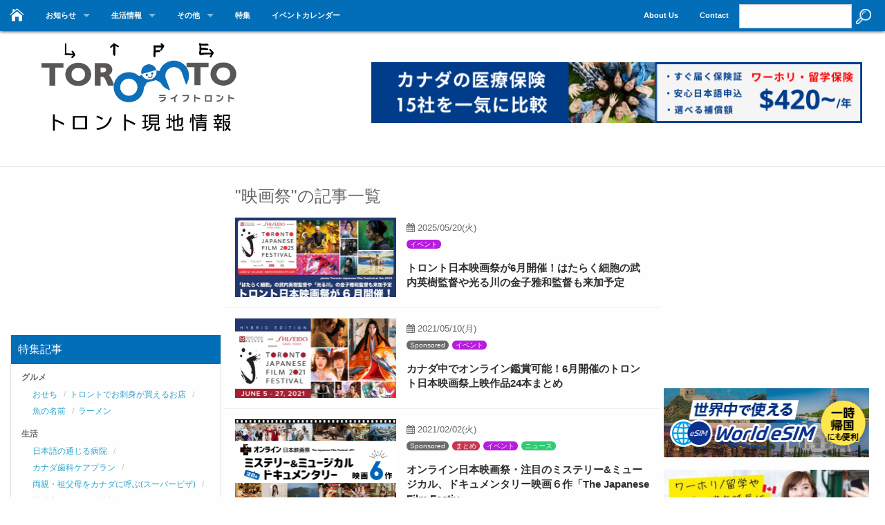

--- FILE ---
content_type: text/html; charset=UTF-8
request_url: https://lifetoronto.jp/mc-events/%E6%98%A0%E7%94%BB%E7%A5%AD
body_size: 28485
content:
<!DOCTYPE html>
<!--[if IE 8]><html class="no-js lt-ie9" lang="en" > <![endif]-->
<!--[if gt IE 8]><!--> <html lang="ja" xmlns:og="https://ogp.me/ns#" xmlns:fb="https://www.facebook.com/2008/fbml" itemscope itemtype="http://schema.org/Blog"> <!--<![endif]-->
<head>
	<meta charset="UTF-8" />
	<meta http-equiv="X-UA-Compatible" content="IE=edge" />  
	<title>映画祭 - LifeToronto カナダ・トロント現地情報LifeToronto カナダ・トロント現地情報</title>
 	<!-- Set the viewport width to device width for mobile -->
	<meta name="viewport" content="width=device-width,initial-scale=1.0,minimum-scale=1.0,maximum-scale=1.0,user-scalable=0"> 
 	<!-- OGP --> 
	<meta property="fb:app_id" content="469780853230599" />
	<meta property="og:locale" content="ja_JP">  
	<script async src="https://pagead2.googlesyndication.com/pagead/js/adsbygoogle.js?client=ca-pub-8620556017441419"
     crossorigin="anonymous"></script>
  			<meta property="og:title" content="トロント日本映画祭が6月開催！はたらく細胞の武内英樹監督や光る川の金子雅和監督も来加予定" />
	<meta property="og:description" content="">
			<meta property="og:type" content="article" />
			<meta property="og:url" content="https://lifetoronto.jp/tjff-2025" />
			<meta name="twitter:card" content="summary_large_image">
			<meta name="twitter:site" content="@[Twitter ID]">
		 
					<meta property="og:image" content="https://lifetoronto.jp/lifetoronto/wp-content/uploads/2025/05/torontojapanesefilmfestival2025-1024x538.jpg" />
			 
			<meta itemprop="image" content="https://lifetoronto.jp/lifetoronto/wp-content/uploads/2025/05/torontojapanesefilmfestival2025.jpg">
			<meta itemprop="description" content="" />
		    
	<link rel="author" href="//plus.google.com/b/107716490897997788427/+LifetorontoJpest201512">
	<link rel="pingback" href="https://lifetoronto.jp/lifetoronto/xmlrpc.php" />
	<script src="https://lifetoronto.jp/lifetoronto/wp-content/themes/Foundation-master/js/jquery.min.js"></script>
	<link rel="stylesheet" href="https://lifetoronto.jp/lifetoronto/wp-content/themes/Foundation-master/font-awesome-4.7.0/css/font-awesome.min.css" >
	<script type="text/javascript">
		// //Facebookの反応（いいねとシェアの数）を取得
		// function get_social_count_facebook(url, counterId) {
		// 	$.ajax({
		// 		url:'https://graph.facebook.com/',
		// 		dataType:'jsonp',
		// 		data:{
		// 		;	id:url
		// 		},
		// 		success:function(res){
		// 			$('#' + counterId + ' .number-count').text( res.share.share_count || 0 );
		// 		},
		// 		error:function(){
		// 			$('#' + counterId + ' .number-count').text('?');
		// 		}
		// 	});
		// }
		
//Facebookの反応（いいねとシェアの数）を取得
function get_social_count_facebook(url, counterId) {

// var token = '442745016484000|1MMV8V-837ZA7Rpt3VN2hQcbEXQ';

// $.ajax({
// 		url:'https://graph.facebook.com/',
// 		dataType:'jsonp',
// 		data:{
// 				id:url, fields: 'engagement', access_token: token
// 		},
// 		success:function(res){
// 				//$('#' + counterId + ' .count').text( res.share.share_count || 0 );
// 				$('#' + counterId + ' .number-count').text( res.engagement.reaction_count );
// //console.log(res);

// //alert(res.engagement.share_count);	
// 		},
// 		error:function(){
// 				$('#' + counterId + ' .number-count').text('?');
// 		}
// });
}



// function get_social_count_facebook(url, counterId) {
//     var urlhttp = url.replace('https:/','http:/');
//     var urlhttps = url.replace('http:/','https:/');

//     // urlhttp = urlhttp.replace('/dev.','/');
//     // urlhttps = urlhttps.replace('/dev.','/');

//     // var count = 0;

// //alert(urlhttp);
//     $.ajax({
//         url:'https://graph.facebook.com/',
//         dataType:'jsonp',
//         data:{
//             id:urlhttp
//         },
// 				success:function(res){
// 					$('#' + counterId + ' .number-count').text( res.share.share_count || 0 );
// 				},
// 				error:function(){
// 					$('#' + counterId + ' .number-count').text('?');
// 				}
// 		});
// 	}

		</script>
<!--<script type="text/javascript">
	$(document).ready(function() {
 $('.orbit-container').fadeIn(1000);
 });
</script>-->

		<!-- All in One SEO 4.9.3 - aioseo.com -->
	<meta name="robots" content="max-image-preview:large" />
	<link rel="canonical" href="https://lifetoronto.jp/mc-events/%e6%98%a0%e7%94%bb%e7%a5%ad" />
	<meta name="generator" content="All in One SEO (AIOSEO) 4.9.3" />
		<script type="application/ld+json" class="aioseo-schema">
			{"@context":"https:\/\/schema.org","@graph":[{"@type":"BreadcrumbList","@id":"https:\/\/lifetoronto.jp\/mc-events\/%E6%98%A0%E7%94%BB%E7%A5%AD#breadcrumblist","itemListElement":[{"@type":"ListItem","@id":"https:\/\/lifetoronto.jp#listItem","position":1,"name":"\u30db\u30fc\u30e0","item":"https:\/\/lifetoronto.jp","nextItem":{"@type":"ListItem","@id":"https:\/\/lifetoronto.jp\/mc-events\/%e6%98%a0%e7%94%bb%e7%a5%ad#listItem","name":"\u6620\u753b\u796d"}},{"@type":"ListItem","@id":"https:\/\/lifetoronto.jp\/mc-events\/%e6%98%a0%e7%94%bb%e7%a5%ad#listItem","position":2,"name":"\u6620\u753b\u796d","previousItem":{"@type":"ListItem","@id":"https:\/\/lifetoronto.jp#listItem","name":"\u30db\u30fc\u30e0"}}]},{"@type":"CollectionPage","@id":"https:\/\/lifetoronto.jp\/mc-events\/%E6%98%A0%E7%94%BB%E7%A5%AD#collectionpage","url":"https:\/\/lifetoronto.jp\/mc-events\/%E6%98%A0%E7%94%BB%E7%A5%AD","name":"\u6620\u753b\u796d - LifeToronto \u30ab\u30ca\u30c0\u30fb\u30c8\u30ed\u30f3\u30c8\u73fe\u5730\u60c5\u5831","inLanguage":"ja","isPartOf":{"@id":"https:\/\/lifetoronto.jp\/#website"},"breadcrumb":{"@id":"https:\/\/lifetoronto.jp\/mc-events\/%E6%98%A0%E7%94%BB%E7%A5%AD#breadcrumblist"}},{"@type":"Organization","@id":"https:\/\/lifetoronto.jp\/#organization","name":"LifeToronto \u30ab\u30ca\u30c0\u30fb\u30c8\u30ed\u30f3\u30c8\u73fe\u5730\u60c5\u5831","description":"\u4e16\u754c\u3067\u4f4f\u307f\u305f\u3044\u90fd\u5e02\u306b\u9078\u3070\u308c\u308b\u8857\u30ab\u30ca\u30c0\u30fb\u30c8\u30ed\u30f3\u30c8\u304b\u3089\u65e5\u672c\u8a9e\u3067\u73fe\u5730\u306e\u751f\u60c5\u5831\u3084\u5f79\u306b\u7acb\u3064\u60c5\u5831\u3092\u304a\u5c4a\u3051\uff01","url":"https:\/\/lifetoronto.jp\/"},{"@type":"WebSite","@id":"https:\/\/lifetoronto.jp\/#website","url":"https:\/\/lifetoronto.jp\/","name":"LifeToronto \u30ab\u30ca\u30c0\u30fb\u30c8\u30ed\u30f3\u30c8\u73fe\u5730\u60c5\u5831","description":"\u4e16\u754c\u3067\u4f4f\u307f\u305f\u3044\u90fd\u5e02\u306b\u9078\u3070\u308c\u308b\u8857\u30ab\u30ca\u30c0\u30fb\u30c8\u30ed\u30f3\u30c8\u304b\u3089\u65e5\u672c\u8a9e\u3067\u73fe\u5730\u306e\u751f\u60c5\u5831\u3084\u5f79\u306b\u7acb\u3064\u60c5\u5831\u3092\u304a\u5c4a\u3051\uff01","inLanguage":"ja","publisher":{"@id":"https:\/\/lifetoronto.jp\/#organization"}}]}
		</script>
		<!-- All in One SEO -->

<link rel='dns-prefetch' href='//www.googletagmanager.com' />
<link rel='dns-prefetch' href='//fonts.googleapis.com' />
<link rel='dns-prefetch' href='//pagead2.googlesyndication.com' />
<link rel="alternate" type="application/rss+xml" title="LifeToronto カナダ・トロント現地情報 &raquo; フィード" href="https://lifetoronto.jp/feed" />
<link rel="alternate" type="application/rss+xml" title="LifeToronto カナダ・トロント現地情報 &raquo; コメントフィード" href="https://lifetoronto.jp/comments/feed" />
<script type="text/javascript" id="wpp-js" src="https://lifetoronto.jp/lifetoronto/wp-content/plugins/wordpress-popular-posts/assets/js/wpp.min.js?ver=7.3.6" data-sampling="0" data-sampling-rate="100" data-api-url="https://lifetoronto.jp/wp-json/wordpress-popular-posts" data-post-id="0" data-token="c626d82c5e" data-lang="0" data-debug="0"></script>
<link rel="alternate" type="application/rss+xml" title="LifeToronto カナダ・トロント現地情報 &raquo; 映画祭 タグのフィード" href="https://lifetoronto.jp/mc-events/%e6%98%a0%e7%94%bb%e7%a5%ad/feed" />
	<style type="text/css">
	.wp-pagenavi{float:right !important; }
	</style>
  <style id='wp-img-auto-sizes-contain-inline-css' type='text/css'>
img:is([sizes=auto i],[sizes^="auto," i]){contain-intrinsic-size:3000px 1500px}
/*# sourceURL=wp-img-auto-sizes-contain-inline-css */
</style>
<style id='wp-emoji-styles-inline-css' type='text/css'>

	img.wp-smiley, img.emoji {
		display: inline !important;
		border: none !important;
		box-shadow: none !important;
		height: 1em !important;
		width: 1em !important;
		margin: 0 0.07em !important;
		vertical-align: -0.1em !important;
		background: none !important;
		padding: 0 !important;
	}
/*# sourceURL=wp-emoji-styles-inline-css */
</style>
<style id='wp-block-library-inline-css' type='text/css'>
:root{--wp-block-synced-color:#7a00df;--wp-block-synced-color--rgb:122,0,223;--wp-bound-block-color:var(--wp-block-synced-color);--wp-editor-canvas-background:#ddd;--wp-admin-theme-color:#007cba;--wp-admin-theme-color--rgb:0,124,186;--wp-admin-theme-color-darker-10:#006ba1;--wp-admin-theme-color-darker-10--rgb:0,107,160.5;--wp-admin-theme-color-darker-20:#005a87;--wp-admin-theme-color-darker-20--rgb:0,90,135;--wp-admin-border-width-focus:2px}@media (min-resolution:192dpi){:root{--wp-admin-border-width-focus:1.5px}}.wp-element-button{cursor:pointer}:root .has-very-light-gray-background-color{background-color:#eee}:root .has-very-dark-gray-background-color{background-color:#313131}:root .has-very-light-gray-color{color:#eee}:root .has-very-dark-gray-color{color:#313131}:root .has-vivid-green-cyan-to-vivid-cyan-blue-gradient-background{background:linear-gradient(135deg,#00d084,#0693e3)}:root .has-purple-crush-gradient-background{background:linear-gradient(135deg,#34e2e4,#4721fb 50%,#ab1dfe)}:root .has-hazy-dawn-gradient-background{background:linear-gradient(135deg,#faaca8,#dad0ec)}:root .has-subdued-olive-gradient-background{background:linear-gradient(135deg,#fafae1,#67a671)}:root .has-atomic-cream-gradient-background{background:linear-gradient(135deg,#fdd79a,#004a59)}:root .has-nightshade-gradient-background{background:linear-gradient(135deg,#330968,#31cdcf)}:root .has-midnight-gradient-background{background:linear-gradient(135deg,#020381,#2874fc)}:root{--wp--preset--font-size--normal:16px;--wp--preset--font-size--huge:42px}.has-regular-font-size{font-size:1em}.has-larger-font-size{font-size:2.625em}.has-normal-font-size{font-size:var(--wp--preset--font-size--normal)}.has-huge-font-size{font-size:var(--wp--preset--font-size--huge)}.has-text-align-center{text-align:center}.has-text-align-left{text-align:left}.has-text-align-right{text-align:right}.has-fit-text{white-space:nowrap!important}#end-resizable-editor-section{display:none}.aligncenter{clear:both}.items-justified-left{justify-content:flex-start}.items-justified-center{justify-content:center}.items-justified-right{justify-content:flex-end}.items-justified-space-between{justify-content:space-between}.screen-reader-text{border:0;clip-path:inset(50%);height:1px;margin:-1px;overflow:hidden;padding:0;position:absolute;width:1px;word-wrap:normal!important}.screen-reader-text:focus{background-color:#ddd;clip-path:none;color:#444;display:block;font-size:1em;height:auto;left:5px;line-height:normal;padding:15px 23px 14px;text-decoration:none;top:5px;width:auto;z-index:100000}html :where(.has-border-color){border-style:solid}html :where([style*=border-top-color]){border-top-style:solid}html :where([style*=border-right-color]){border-right-style:solid}html :where([style*=border-bottom-color]){border-bottom-style:solid}html :where([style*=border-left-color]){border-left-style:solid}html :where([style*=border-width]){border-style:solid}html :where([style*=border-top-width]){border-top-style:solid}html :where([style*=border-right-width]){border-right-style:solid}html :where([style*=border-bottom-width]){border-bottom-style:solid}html :where([style*=border-left-width]){border-left-style:solid}html :where(img[class*=wp-image-]){height:auto;max-width:100%}:where(figure){margin:0 0 1em}html :where(.is-position-sticky){--wp-admin--admin-bar--position-offset:var(--wp-admin--admin-bar--height,0px)}@media screen and (max-width:600px){html :where(.is-position-sticky){--wp-admin--admin-bar--position-offset:0px}}

/*# sourceURL=wp-block-library-inline-css */
</style><style id='global-styles-inline-css' type='text/css'>
:root{--wp--preset--aspect-ratio--square: 1;--wp--preset--aspect-ratio--4-3: 4/3;--wp--preset--aspect-ratio--3-4: 3/4;--wp--preset--aspect-ratio--3-2: 3/2;--wp--preset--aspect-ratio--2-3: 2/3;--wp--preset--aspect-ratio--16-9: 16/9;--wp--preset--aspect-ratio--9-16: 9/16;--wp--preset--color--black: #000000;--wp--preset--color--cyan-bluish-gray: #abb8c3;--wp--preset--color--white: #ffffff;--wp--preset--color--pale-pink: #f78da7;--wp--preset--color--vivid-red: #cf2e2e;--wp--preset--color--luminous-vivid-orange: #ff6900;--wp--preset--color--luminous-vivid-amber: #fcb900;--wp--preset--color--light-green-cyan: #7bdcb5;--wp--preset--color--vivid-green-cyan: #00d084;--wp--preset--color--pale-cyan-blue: #8ed1fc;--wp--preset--color--vivid-cyan-blue: #0693e3;--wp--preset--color--vivid-purple: #9b51e0;--wp--preset--gradient--vivid-cyan-blue-to-vivid-purple: linear-gradient(135deg,rgb(6,147,227) 0%,rgb(155,81,224) 100%);--wp--preset--gradient--light-green-cyan-to-vivid-green-cyan: linear-gradient(135deg,rgb(122,220,180) 0%,rgb(0,208,130) 100%);--wp--preset--gradient--luminous-vivid-amber-to-luminous-vivid-orange: linear-gradient(135deg,rgb(252,185,0) 0%,rgb(255,105,0) 100%);--wp--preset--gradient--luminous-vivid-orange-to-vivid-red: linear-gradient(135deg,rgb(255,105,0) 0%,rgb(207,46,46) 100%);--wp--preset--gradient--very-light-gray-to-cyan-bluish-gray: linear-gradient(135deg,rgb(238,238,238) 0%,rgb(169,184,195) 100%);--wp--preset--gradient--cool-to-warm-spectrum: linear-gradient(135deg,rgb(74,234,220) 0%,rgb(151,120,209) 20%,rgb(207,42,186) 40%,rgb(238,44,130) 60%,rgb(251,105,98) 80%,rgb(254,248,76) 100%);--wp--preset--gradient--blush-light-purple: linear-gradient(135deg,rgb(255,206,236) 0%,rgb(152,150,240) 100%);--wp--preset--gradient--blush-bordeaux: linear-gradient(135deg,rgb(254,205,165) 0%,rgb(254,45,45) 50%,rgb(107,0,62) 100%);--wp--preset--gradient--luminous-dusk: linear-gradient(135deg,rgb(255,203,112) 0%,rgb(199,81,192) 50%,rgb(65,88,208) 100%);--wp--preset--gradient--pale-ocean: linear-gradient(135deg,rgb(255,245,203) 0%,rgb(182,227,212) 50%,rgb(51,167,181) 100%);--wp--preset--gradient--electric-grass: linear-gradient(135deg,rgb(202,248,128) 0%,rgb(113,206,126) 100%);--wp--preset--gradient--midnight: linear-gradient(135deg,rgb(2,3,129) 0%,rgb(40,116,252) 100%);--wp--preset--font-size--small: 13px;--wp--preset--font-size--medium: 20px;--wp--preset--font-size--large: 36px;--wp--preset--font-size--x-large: 42px;--wp--preset--spacing--20: 0.44rem;--wp--preset--spacing--30: 0.67rem;--wp--preset--spacing--40: 1rem;--wp--preset--spacing--50: 1.5rem;--wp--preset--spacing--60: 2.25rem;--wp--preset--spacing--70: 3.38rem;--wp--preset--spacing--80: 5.06rem;--wp--preset--shadow--natural: 6px 6px 9px rgba(0, 0, 0, 0.2);--wp--preset--shadow--deep: 12px 12px 50px rgba(0, 0, 0, 0.4);--wp--preset--shadow--sharp: 6px 6px 0px rgba(0, 0, 0, 0.2);--wp--preset--shadow--outlined: 6px 6px 0px -3px rgb(255, 255, 255), 6px 6px rgb(0, 0, 0);--wp--preset--shadow--crisp: 6px 6px 0px rgb(0, 0, 0);}:where(.is-layout-flex){gap: 0.5em;}:where(.is-layout-grid){gap: 0.5em;}body .is-layout-flex{display: flex;}.is-layout-flex{flex-wrap: wrap;align-items: center;}.is-layout-flex > :is(*, div){margin: 0;}body .is-layout-grid{display: grid;}.is-layout-grid > :is(*, div){margin: 0;}:where(.wp-block-columns.is-layout-flex){gap: 2em;}:where(.wp-block-columns.is-layout-grid){gap: 2em;}:where(.wp-block-post-template.is-layout-flex){gap: 1.25em;}:where(.wp-block-post-template.is-layout-grid){gap: 1.25em;}.has-black-color{color: var(--wp--preset--color--black) !important;}.has-cyan-bluish-gray-color{color: var(--wp--preset--color--cyan-bluish-gray) !important;}.has-white-color{color: var(--wp--preset--color--white) !important;}.has-pale-pink-color{color: var(--wp--preset--color--pale-pink) !important;}.has-vivid-red-color{color: var(--wp--preset--color--vivid-red) !important;}.has-luminous-vivid-orange-color{color: var(--wp--preset--color--luminous-vivid-orange) !important;}.has-luminous-vivid-amber-color{color: var(--wp--preset--color--luminous-vivid-amber) !important;}.has-light-green-cyan-color{color: var(--wp--preset--color--light-green-cyan) !important;}.has-vivid-green-cyan-color{color: var(--wp--preset--color--vivid-green-cyan) !important;}.has-pale-cyan-blue-color{color: var(--wp--preset--color--pale-cyan-blue) !important;}.has-vivid-cyan-blue-color{color: var(--wp--preset--color--vivid-cyan-blue) !important;}.has-vivid-purple-color{color: var(--wp--preset--color--vivid-purple) !important;}.has-black-background-color{background-color: var(--wp--preset--color--black) !important;}.has-cyan-bluish-gray-background-color{background-color: var(--wp--preset--color--cyan-bluish-gray) !important;}.has-white-background-color{background-color: var(--wp--preset--color--white) !important;}.has-pale-pink-background-color{background-color: var(--wp--preset--color--pale-pink) !important;}.has-vivid-red-background-color{background-color: var(--wp--preset--color--vivid-red) !important;}.has-luminous-vivid-orange-background-color{background-color: var(--wp--preset--color--luminous-vivid-orange) !important;}.has-luminous-vivid-amber-background-color{background-color: var(--wp--preset--color--luminous-vivid-amber) !important;}.has-light-green-cyan-background-color{background-color: var(--wp--preset--color--light-green-cyan) !important;}.has-vivid-green-cyan-background-color{background-color: var(--wp--preset--color--vivid-green-cyan) !important;}.has-pale-cyan-blue-background-color{background-color: var(--wp--preset--color--pale-cyan-blue) !important;}.has-vivid-cyan-blue-background-color{background-color: var(--wp--preset--color--vivid-cyan-blue) !important;}.has-vivid-purple-background-color{background-color: var(--wp--preset--color--vivid-purple) !important;}.has-black-border-color{border-color: var(--wp--preset--color--black) !important;}.has-cyan-bluish-gray-border-color{border-color: var(--wp--preset--color--cyan-bluish-gray) !important;}.has-white-border-color{border-color: var(--wp--preset--color--white) !important;}.has-pale-pink-border-color{border-color: var(--wp--preset--color--pale-pink) !important;}.has-vivid-red-border-color{border-color: var(--wp--preset--color--vivid-red) !important;}.has-luminous-vivid-orange-border-color{border-color: var(--wp--preset--color--luminous-vivid-orange) !important;}.has-luminous-vivid-amber-border-color{border-color: var(--wp--preset--color--luminous-vivid-amber) !important;}.has-light-green-cyan-border-color{border-color: var(--wp--preset--color--light-green-cyan) !important;}.has-vivid-green-cyan-border-color{border-color: var(--wp--preset--color--vivid-green-cyan) !important;}.has-pale-cyan-blue-border-color{border-color: var(--wp--preset--color--pale-cyan-blue) !important;}.has-vivid-cyan-blue-border-color{border-color: var(--wp--preset--color--vivid-cyan-blue) !important;}.has-vivid-purple-border-color{border-color: var(--wp--preset--color--vivid-purple) !important;}.has-vivid-cyan-blue-to-vivid-purple-gradient-background{background: var(--wp--preset--gradient--vivid-cyan-blue-to-vivid-purple) !important;}.has-light-green-cyan-to-vivid-green-cyan-gradient-background{background: var(--wp--preset--gradient--light-green-cyan-to-vivid-green-cyan) !important;}.has-luminous-vivid-amber-to-luminous-vivid-orange-gradient-background{background: var(--wp--preset--gradient--luminous-vivid-amber-to-luminous-vivid-orange) !important;}.has-luminous-vivid-orange-to-vivid-red-gradient-background{background: var(--wp--preset--gradient--luminous-vivid-orange-to-vivid-red) !important;}.has-very-light-gray-to-cyan-bluish-gray-gradient-background{background: var(--wp--preset--gradient--very-light-gray-to-cyan-bluish-gray) !important;}.has-cool-to-warm-spectrum-gradient-background{background: var(--wp--preset--gradient--cool-to-warm-spectrum) !important;}.has-blush-light-purple-gradient-background{background: var(--wp--preset--gradient--blush-light-purple) !important;}.has-blush-bordeaux-gradient-background{background: var(--wp--preset--gradient--blush-bordeaux) !important;}.has-luminous-dusk-gradient-background{background: var(--wp--preset--gradient--luminous-dusk) !important;}.has-pale-ocean-gradient-background{background: var(--wp--preset--gradient--pale-ocean) !important;}.has-electric-grass-gradient-background{background: var(--wp--preset--gradient--electric-grass) !important;}.has-midnight-gradient-background{background: var(--wp--preset--gradient--midnight) !important;}.has-small-font-size{font-size: var(--wp--preset--font-size--small) !important;}.has-medium-font-size{font-size: var(--wp--preset--font-size--medium) !important;}.has-large-font-size{font-size: var(--wp--preset--font-size--large) !important;}.has-x-large-font-size{font-size: var(--wp--preset--font-size--x-large) !important;}
/*# sourceURL=global-styles-inline-css */
</style>

<style id='classic-theme-styles-inline-css' type='text/css'>
/*! This file is auto-generated */
.wp-block-button__link{color:#fff;background-color:#32373c;border-radius:9999px;box-shadow:none;text-decoration:none;padding:calc(.667em + 2px) calc(1.333em + 2px);font-size:1.125em}.wp-block-file__button{background:#32373c;color:#fff;text-decoration:none}
/*# sourceURL=/wp-includes/css/classic-themes.min.css */
</style>
<link rel='stylesheet' id='browser-shots-frontend-css-css' href='https://lifetoronto.jp/lifetoronto/wp-content/plugins/browser-shots/dist/blocks.style.build.css?ver=1.7.4' type='text/css' media='all' />
<link rel='stylesheet' id='contact-form-7-css' href='https://lifetoronto.jp/lifetoronto/wp-content/plugins/contact-form-7/includes/css/styles.css?ver=5.9.8' type='text/css' media='all' />
<link rel='stylesheet' id='events-manager-css' href='https://lifetoronto.jp/lifetoronto/wp-content/plugins/events-manager/includes/css/events-manager.min.css?ver=7.2.3.1' type='text/css' media='all' />
<link rel='stylesheet' id='toc-screen-css' href='https://lifetoronto.jp/lifetoronto/wp-content/plugins/table-of-contents-plus/screen.min.css?ver=2411.1' type='text/css' media='all' />
<style id='toc-screen-inline-css' type='text/css'>
div#toc_container {width: 75%;}
/*# sourceURL=toc-screen-inline-css */
</style>
<link rel='stylesheet' id='wordpress-popular-posts-css-css' href='https://lifetoronto.jp/lifetoronto/wp-content/plugins/wordpress-popular-posts/assets/css/wpp.css?ver=7.3.6' type='text/css' media='all' />
<link rel='stylesheet' id='normalize-css' href='https://lifetoronto.jp/lifetoronto/wp-content/themes/Foundation-master/css/normalize.css?ver=6.9' type='text/css' media='all' />
<link rel='stylesheet' id='foundation-css' href='https://lifetoronto.jp/lifetoronto/wp-content/themes/Foundation-master/css/foundation.min.css?ver=6.9' type='text/css' media='all' />
<link rel='stylesheet' id='google-fonts-css' href='https://fonts.googleapis.com/css?family=Open+Sans%3A400%2C300&#038;ver=6.9' type='text/css' media='all' />
<link rel='stylesheet' id='arve-css' href='https://lifetoronto.jp/lifetoronto/wp-content/plugins/advanced-responsive-video-embedder/build/main.css?ver=10.8.1' type='text/css' media='all' />
<link rel='stylesheet' id='amazonjs-css' href='https://lifetoronto.jp/lifetoronto/wp-content/plugins/amazonjs/css/amazonjs.css?ver=0.10' type='text/css' media='all' />
<link rel='stylesheet' id='wp-pagenavi-style-css' href='https://lifetoronto.jp/lifetoronto/wp-content/plugins/wp-pagenavi-style/css/white_blue.css?ver=1.0' type='text/css' media='all' />

<!-- Site Kit によって追加された Google タグ（gtag.js）スニペット -->
<!-- Google アナリティクス スニペット (Site Kit が追加) -->
<script type="text/javascript" src="https://www.googletagmanager.com/gtag/js?id=GT-PZZHSHB" id="google_gtagjs-js" async></script>
<script type="text/javascript" id="google_gtagjs-js-after">
/* <![CDATA[ */
window.dataLayer = window.dataLayer || [];function gtag(){dataLayer.push(arguments);}
gtag("set","linker",{"domains":["lifetoronto.jp"]});
gtag("js", new Date());
gtag("set", "developer_id.dZTNiMT", true);
gtag("config", "GT-PZZHSHB");
//# sourceURL=google_gtagjs-js-after
/* ]]> */
</script>
<link rel="https://api.w.org/" href="https://lifetoronto.jp/wp-json/" /><link rel="alternate" title="JSON" type="application/json" href="https://lifetoronto.jp/wp-json/wp/v2/tags/176" />
<!-- This site is using AdRotate v5.4 Professional to display their advertisements - https://ajdg.solutions/products/adrotate-for-wordpress/ -->
<!-- AdRotate CSS -->
<style type="text/css" media="screen">
	.g { margin:0px; padding:0px; overflow:hidden; line-height:1; zoom:1; }
	.g img { height:auto; }
	.g-col { position:relative; float:left; }
	.g-col:first-child { margin-left: 0; }
	.g-col:last-child { margin-right: 0; }
	@media only screen and (max-width: 480px) {
		.g-col, .g-dyn, .g-single { width:100%; margin-left:0; margin-right:0; }
	}
</style>
<!-- /AdRotate CSS -->

<!-- Favicon Rotator -->
<link rel="shortcut icon" href="https://lifetoronto.jp/lifetoronto/wp-content/uploads/2016/10/icon-16x16.png" />
<link rel="apple-touch-icon-precomposed" href="https://lifetoronto.jp/lifetoronto/wp-content/uploads/2016/10/icon-1-114x114.png" />
<!-- End Favicon Rotator -->
<meta name="generator" content="Site Kit by Google 1.170.0" />	<style type="text/css">
	 .wp-pagenavi
	{
		font-size:12px !important;
	}
	</style>
	            <style id="wpp-loading-animation-styles">@-webkit-keyframes bgslide{from{background-position-x:0}to{background-position-x:-200%}}@keyframes bgslide{from{background-position-x:0}to{background-position-x:-200%}}.wpp-widget-block-placeholder,.wpp-shortcode-placeholder{margin:0 auto;width:60px;height:3px;background:#dd3737;background:linear-gradient(90deg,#dd3737 0%,#571313 10%,#dd3737 100%);background-size:200% auto;border-radius:3px;-webkit-animation:bgslide 1s infinite linear;animation:bgslide 1s infinite linear}</style>
            
<!-- Site Kit が追加した Google AdSense メタタグ -->
<meta name="google-adsense-platform-account" content="ca-host-pub-2644536267352236">
<meta name="google-adsense-platform-domain" content="sitekit.withgoogle.com">
<!-- Site Kit が追加した End Google AdSense メタタグ -->
<style>.simplemap img{max-width:none !important;padding:0 !important;margin:0 !important;}.staticmap,.staticmap img{max-width:100% !important;height:auto !important;}.simplemap .simplemap-content{display:none;}</style>
<script>var google_map_api_key = "AIzaSyAeRkqx3ylnaOGun5Fn5ePJ774HOqNNtNQ";</script>
<!-- Google AdSense スニペット (Site Kit が追加) -->
<script type="text/javascript" async="async" src="https://pagead2.googlesyndication.com/pagead/js/adsbygoogle.js?client=ca-pub-8620556017441419&amp;host=ca-host-pub-2644536267352236" crossorigin="anonymous"></script>

<!-- (ここまで) Google AdSense スニペット (Site Kit が追加) -->
<link rel="stylesheet" id='app-css' href="https://lifetoronto.jp/lifetoronto/wp-content/themes/Foundation-master/style.css?ver=1748304235" type='text/css' media='all' >
 
<!-- For IE10 -->  
<script type="text/javascript">
 var doc = document.documentElement;
doc.setAttribute('data-useragent', navigator.userAgent);
</script>     
<!-- GA -->  
<!--
<script>
  (function(i,s,o,g,r,a,m){i['GoogleAnalyticsObject']=r;i[r]=i[r]||function(){
  (i[r].q=i[r].q||[]).push(arguments)},i[r].l=1*new Date();a=s.createElement(o),
  m=s.getElementsByTagName(o)[0];a.async=1;a.src=g;m.parentNode.insertBefore(a,m)
  })(window,document,'script','//www.google-analytics.com/analytics.js','ga');
  ga('create', 'UA-71141812-1', 'auto');
  ga('send', 'pageview');
</script>
-->
<!-- Google Tag Manager -->
<script>(function(w,d,s,l,i){w[l]=w[l]||[];w[l].push({'gtm.start':
new Date().getTime(),event:'gtm.js'});var f=d.getElementsByTagName(s)[0],
j=d.createElement(s),dl=l!='dataLayer'?'&l='+l:'';j.async=true;j.src=
'https://www.googletagmanager.com/gtm.js?id='+i+dl;f.parentNode.insertBefore(j,f);
})(window,document,'script','dataLayer','GTM-W5423J4');</script>
<!-- End Google Tag Manager -->
<link rel="stylesheet" href="https://lifetoronto.jp/lifetoronto/wp-content/themes/Foundation-master/js/smoothness/jquery-ui.css">
<script type='text/javascript' src='https://lifetoronto.jp/lifetoronto/wp-includes/js/jquery/ui/core.min.js'></script>
<script type='text/javascript' src='https://lifetoronto.jp/lifetoronto/wp-includes/js/jquery/ui/datepicker.min.js'></script>
<!--<script src="//code.jquery.com/jquery-1.10.2.js"></script>-->
<script type='text/javascript' src="https://lifetoronto.jp/lifetoronto/wp-content/themes/Foundation-master/js/jquery-ui.js"></script>
<script>
$(function(){
	var dateFormat = 'yy-mm-dd';
    $('#datepicker').datepicker({
    	dateFormat: dateFormat
    });
});
</script>

</head>
<body data-rsssl=1 class="archive tag tag-176 wp-theme-Foundation-master" >  
<!-- Google Tag Manager (noscript) -->
<noscript><iframe src="https://www.googletagmanager.com/ns.html?id=GTM-W5423J4"
height="0" width="0" style="display:none;visibility:hidden"></iframe></noscript>
<!-- End Google Tag Manager (noscript) -->
<div id="fb-root"></div>
<script>(function(d, s, id) {
  var js, fjs = d.getElementsByTagName(s)[0];
  if (d.getElementById(id)) return;
  js = d.createElement(s); js.id = id;
  js.src = 'https://connect.facebook.net/en_US/sdk.js#xfbml=1&version=v3.0&appId=469780853230599&autoLogAppEvents=1';
  fjs.parentNode.insertBefore(js, fjs);
}(document, 'script', 'facebook-jssdk'));</script>

<!--<div id="fb-root"></div>
<script> window.fbAsyncInit = function() {
    FB.init({
      appId      : '469780853230599',
      xfbml      : true,
      version    : 'v2.5'
    });
  };

 (function(d, s, id){
     var js, fjs = d.getElementsByTagName(s)[0];
     if (d.getElementById(id)) {return;}
     js = d.createElement(s); js.id = id;
     js.src = "//connect.facebook.net/en_US/sdk.js";
     fjs.parentNode.insertBefore(js, fjs);
   }(document, 'script', 'facebook-jssdk'));
</script>-->

<script>
(function($){$(document).ready(function(){
  setTimeout(function(){
    $('.fb-page-placeholder').each(function(){
      $(this).addClass('fb-page');
      $(this).removeClass('fb-page-placeholder');
    });
    FB.XFBML.parse();
  }, 3000);
})})(jQuery)
</script>
<div class="navi">  
 <div class="row">
   <div class="small-12 large-12 columns navi-row">
	<nav class="top-bar">
		<ul class="title-area">
		  <li class="name"><a href="https://lifetoronto.jp/" title="LifeToronto カナダ・トロント現地情報" rel="home" class="flaticon-h icon"><span class="show-for-small ihome"></span></a></li>
		  <li class="toggle-topbar menu-icon"><a href="#"><span>Menu</span></a></li>
		</ul>
			<section class="top-bar-section">
				<ul class="left show-for-medium-down">
		            <li class="home"><a href="https://lifetoronto.jp/" title="LifeToronto カナダ・トロント現地情報" rel="home" class="">Home</a></li>      
		       </ul>
		        <ul id="menu-top-navi" class="left"><li id="menu-item-16" class="menu-item menu-item-type-custom menu-item-object-custom menu-item-has-children has-dropdown menu-item-16"><a href="#">お知らせ</a>
<ul class="dropdown">
	<li id="menu-item-72" class="menu-item menu-item-type-taxonomy menu-item-object-category menu-item-72"><a href="https://lifetoronto.jp/category/news">ニュース・お知らせ</a></li>
	<li id="menu-item-73" class="menu-item menu-item-type-taxonomy menu-item-object-category menu-item-73"><a href="https://lifetoronto.jp/category/event">イベント・キャンペーン</a></li>
	<li id="menu-item-74" class="menu-item menu-item-type-taxonomy menu-item-object-category menu-item-74"><a href="https://lifetoronto.jp/category/sale">セール＆お得情報</a></li>
</ul>
</li>
<li id="menu-item-17" class="menu-item menu-item-type-custom menu-item-object-custom menu-item-has-children has-dropdown menu-item-17"><a href="#">生活情報</a>
<ul class="dropdown">
	<li id="menu-item-75" class="menu-item menu-item-type-taxonomy menu-item-object-category menu-item-75"><a href="https://lifetoronto.jp/category/food">おいしい食情報</a></li>
	<li id="menu-item-76" class="menu-item menu-item-type-taxonomy menu-item-object-category menu-item-76"><a href="https://lifetoronto.jp/category/beauty">美容と健康</a></li>
	<li id="menu-item-77" class="menu-item menu-item-type-taxonomy menu-item-object-category menu-item-77"><a href="https://lifetoronto.jp/category/housing">住まい</a></li>
	<li id="menu-item-78" class="menu-item menu-item-type-taxonomy menu-item-object-category menu-item-78"><a href="https://lifetoronto.jp/category/knowledge">知っ得まめ知識</a></li>
	<li id="menu-item-79" class="menu-item menu-item-type-taxonomy menu-item-object-category menu-item-79"><a href="https://lifetoronto.jp/category/school">スクール</a></li>
</ul>
</li>
<li id="menu-item-20" class="menu-item menu-item-type-custom menu-item-object-custom menu-item-has-children has-dropdown menu-item-20"><a href="#">その他</a>
<ul class="dropdown">
	<li id="menu-item-85" class="menu-item menu-item-type-taxonomy menu-item-object-category menu-item-85"><a href="https://lifetoronto.jp/category/tour">観光・旅行</a></li>
	<li id="menu-item-84" class="menu-item menu-item-type-taxonomy menu-item-object-category menu-item-84"><a href="https://lifetoronto.jp/category/jobs">お！イイ仕事！</a></li>
	<li id="menu-item-83" class="menu-item menu-item-type-taxonomy menu-item-object-category menu-item-83"><a href="https://lifetoronto.jp/category/business">ビジネス</a></li>
	<li id="menu-item-82" class="menu-item menu-item-type-taxonomy menu-item-object-category menu-item-82"><a href="https://lifetoronto.jp/category/digital">デジタル</a></li>
	<li id="menu-item-81" class="menu-item menu-item-type-taxonomy menu-item-object-category menu-item-81"><a href="https://lifetoronto.jp/category/media">写真・動画</a></li>
	<li id="menu-item-80" class="menu-item menu-item-type-taxonomy menu-item-object-category menu-item-80"><a href="https://lifetoronto.jp/category/summary">まとめ</a></li>
</ul>
</li>
<li id="menu-item-89" class="menu-item menu-item-type-post_type menu-item-object-page menu-item-89"><a href="https://lifetoronto.jp/feature">特集</a></li>
<li id="menu-item-86" class="menu-item menu-item-type-post_type menu-item-object-page menu-item-86"><a href="https://lifetoronto.jp/event-calendar">イベントカレンダー</a></li>
</ul>				<ul class="right search-box"><li>
<form method="get" id="searchform" action="https://lifetoronto.jp/">
	<div class="row">
		<div class="large-12 columns">
			<div class="row collapse">
				<div class="small-10 large-10 columns">
				  <input type="text" name="s" id="s" placeholder="" />
				</div>
				<div class="small-2 large-2 columns">
				  <input type="submit" class="button prefix" name="submit" id="searchsubmit" value="" />
				</div>
			</div>
		</div>
	</div>
</form>
</li> </ul>
			    <ul class="right hide-for-medium-down" style="display:none !important;">
		            <li class="social fb-h"><a href="https://www.facebook.com/LifeToronto-%E3%83%A9%E3%82%A4%E3%83%95%E3%83%88%E3%83%AD%E3%83%B3%E3%83%88-516353261750306/" target="_blank" class=""><i class="icon flaticon-f m-left"></i><span class="show-for-small sns fb-header">Facebook</span></a></li>    
		            <li class="social"><a href="https://twitter.com/LifeTorontoJP" target="_blank" class=""><i class="icon flaticon-t m-left"></i><span class="show-for-small sns">Twitter</span></a></li>    
		       </ul>
			    <ul class="right page"><li id="menu-item-90" class="menu-item menu-item-type-post_type menu-item-object-page menu-item-90"><a href="https://lifetoronto.jp/about">About Us</a></li>
<li id="menu-item-29" class="menu-item menu-item-type-post_type menu-item-object-page menu-item-29"><a href="https://lifetoronto.jp/contactus">Contact</a></li>
</ul>　
			   <ul class="right show-for-small">
		            <li class="social fb-h"><a href="https://www.facebook.com/LifeToronto-%E3%83%A9%E3%82%A4%E3%83%95%E3%83%88%E3%83%AD%E3%83%B3%E3%83%88-516353261750306/" target="_blank" class=""><i class="icon flaticon-f m-left"></i><span class="show-for-small sns fb-header">Facebook</span></a></li>    
		            <li class="social"><a href="https://twitter.com/LifeTorontoJP" target="_blank" class=""><i class="icon flaticon-t m-left"></i><span class="show-for-small sns">Twitter</span></a></li>    
		       </ul>
			</section>
	</nav>
   </div>	 
  </div>
  <div class="search-box-sp" style="float:right;position: absolute;top: 3px;right: 0px;margin-left: 80px;">
<form method="get" id="searchform" action="https://lifetoronto.jp/">
	<div class="row">
		<div class="large-12 columns">
			<div class="row collapse">
				<div class="small-10 large-10 columns">
				  <input type="text" name="s" id="s" placeholder="" />
				</div>
				<div class="small-2 large-2 columns">
				  <input type="submit" class="button prefix" name="submit" id="searchsubmit" value="" />
				</div>
			</div>
		</div>
	</div>
</form>
</div>
</div>  
 <div class="wrap">   
	<header class="site-header" >
		<div class="row">

			<div class="small-12 large-4 columns">
				<h1>
					<a href="https://lifetoronto.jp" title="LifeToronto カナダ・トロント現地情報">
					  <!--/img/lt_logo.png" width="600" height="217" alt="LifeToronto logo">-->
					  <img class="logo" src="https://lifetoronto.jp/lifetoronto/wp-content/themes/Foundation-master/img/lt_logo.png" width="600" height="217" alt="LifeToronto logo">

							  <!-- <img class="logo" style="margin-bottom: 15px;margin-top: 10px;" src="/img/lt_logo_nikka90.png" width="600" height="217" alt="LifeToronto logo"> -->


							  <div class="logo-mobile" align="left" style="">

							  	<img style="width: 55%; padding-left:0px; margin-top:20px; margin-bottom: 50px;" src="https://lifetoronto.jp/lifetoronto/wp-content/themes/Foundation-master/img/lt_logo.png" width="600" height="217" alt="LifeToronto logo">

							  	
							  	<div class="" style="width:39%;height: 125px; position: absolute;top: 5px;right: 18px;margin-left: 80px;">

								<div class="g g-2"><div class="g-single a-34"><a class="gofollow" data-track="MzQsMiwxLDYw" href="https://lifetoronto.jp/medec" target="_blank" rel="noopener"><img src="https://lifetoronto.jp/lifetoronto/wp-content/uploads/2025/05/BestQuote-300-250px-2025-05-13.png" alt="" width="300" height="250" class="alignnone size-full wp-image-201167" /></a></div></div>
							  	   

							    </div>

							  </div>

								<!--img class="logo" style="margin-bottom: 15px;margin-top: 10px;" src="https://lifetoronto.jp/lifetoronto/wp-content/themes/Foundation-master/img/lt_logo_nikka90.png" width="600" height="217" alt="LifeToronto logo"-->
					  				  	</a>
			 	</h1>
		  	</div>
		  <div class="small-12 large-8 columns">
		  	<div class="ad1-1"><div class="g g-1"><div class="g-single a-31"><a class="gofollow" data-track="MzEsMSwxLDYw" href="https://lifetoronto.jp/hoken-hikaku" target="_blank"><img src="https://lifetoronto.jp/lifetoronto/wp-content/uploads/2024/11/49e135c37755fbf794c0584f7bad03c9.png" alt="" width="728" height="90" class="alignnone size-full wp-image-175295" /></a></div></div><?php/* wpads('ad1-1'); */?></div>
			<div class="ad1-2"><div class="g g-1"><div class="g-single a-30"><a class="gofollow" data-track="MzAsMSwxLDYw" href="/contactlens"><img src="/images/bnr/bnr_contact_201804_A.png" alt="業界最安値・日本と同じ コンタクトレンズ" width="728px" height="90px"></a></div></div></div>
			<!--<div class="jpcan90-sp"><a href="http://www.vancouver.ca.emb-japan.go.jp/itpr_ja/00_000747.html" target="_blank"><img src="/images/bnr/japan_canada_90.png" width="200" alt="日加修好90週年"></a></div>-->
		</div>                                                                  
	</header>
	<div class="row containter">

  

  
 <!-- Main Content -->
<div class="small-12 large-6 push-3 columns main" role="main">

<!--div class="small-12 large-6 push-3 columns main" role="main"-->

<section>
  
    <!--<h1 class="archive-title">""の記事一覧</h1>-->
  
 
<h1 class="archive-title">"映画祭"の記事一覧</h1>
 

 
 <div class="banner-c bann1">
    </div> 

      <div class="row">     
		          <ul class="post-list">

			<!-- コラム	 -->
							<!-- /コラム	 -->



             		            		                                                         
<article id="post-201249" class="post first  small-12 large-12 columns post-item">
                            
  <div class="row lateest">        
						      
    <div class="small-12 large-5 columns thum"> <figure class="figure"><a href="https://lifetoronto.jp/tjff-2025" class="frame">
 
        <img loading="lazy" src="https://lifetoronto.jp/lifetoronto/wp-content/uploads/2025/05/torontojapanesefilmfestival2025-468x246.jpg" width="468" height="246" alt="" title="トロント日本映画祭が6月開催！はたらく細胞の武内英樹監督や光る川の金子雅和監督も来加予定" />
    </a></figure></div>			
	                        <header> 
                                          <div class="small-12 large-7 columns title">
											   <ul class="date-cate">
                                                    <li class="date"><span><i class="fa fa-calendar" aria-hidden="true"></i>&nbsp;<time datetime="2025-05-20">2025/05/20(火)</time></span></li>
			                                        <li class="category"><ul class="post-categories">
	<li><a class="category-event" href="https://lifetoronto.jp/category/event" title="イベント" rel="category tag">イベント</a></li></ul></li>
	                                          </ul>	 
											   <h3><a href="https://lifetoronto.jp/tjff-2025" title="トロント日本映画祭が6月開催！はたらく細胞の武内英樹監督や光る川の金子雅和監督も来加予定" rel="bookmark">トロント日本映画祭が6月開催！はたらく細胞の武内英樹監督や光る川の金子雅和監督も来加予定</a></h3>
									   <!--
							                    <ul class="postmeta">
								                   <li><ul class="sns">
													 <li class="fb icon flaticon-f2 m-left" id="socialarea_facebook_201249"> <span class="number count"></span></li>
<script type="text/javascript">
get_social_count_facebook("<?php// echo $permalink; ?>", "socialarea_facebook_");
</script>
									            </ul></li>
	                                         </ul>			
						 -->
							             </div> 
							           </div> 
						    </header>
                         
</article>
                                                                            
<article id="post-138207" class="post   small-12 large-12 columns post-item">
                            
  <div class="row lateest">        
						      
    <div class="small-12 large-5 columns thum"> <figure class="figure"><a href="https://lifetoronto.jp/toronto-japanese-film-festival2021" class="frame">
 
        <img loading="lazy" src="https://lifetoronto.jp/lifetoronto/wp-content/uploads/2021/05/TJFF_2021_Event-Banner_3200x1800.r2-scaled-1-1-468x246.jpg" width="468" height="246" alt="" title="カナダ中でオンライン鑑賞可能！6月開催のトロント日本映画祭上映作品24本まとめ" />
    </a></figure></div>			
	                        <header> 
                                          <div class="small-12 large-7 columns title">
											   <ul class="date-cate">
                                                    <li class="date"><span><i class="fa fa-calendar" aria-hidden="true"></i>&nbsp;<time datetime="2021-05-10">2021/05/10(月)</time></span></li>
			                                        <li class="category"><ul class="post-categories">
	<li><a class="category-sponsored" href="https://lifetoronto.jp/category/sponsored" title="Sponsored" rel="category tag">Sponsored</a></li>
	<li><a class="category-event" href="https://lifetoronto.jp/category/event" title="イベント" rel="category tag">イベント</a></li></ul></li>
	                                          </ul>	 
											   <h3><a href="https://lifetoronto.jp/toronto-japanese-film-festival2021" title="カナダ中でオンライン鑑賞可能！6月開催のトロント日本映画祭上映作品24本まとめ" rel="bookmark">カナダ中でオンライン鑑賞可能！6月開催のトロント日本映画祭上映作品24本まとめ</a></h3>
									   <!--
							                    <ul class="postmeta">
								                   <li><ul class="sns">
													 <li class="fb icon flaticon-f2 m-left" id="socialarea_facebook_138207"> <span class="number count"></span></li>
<script type="text/javascript">
get_social_count_facebook("<?php// echo $permalink; ?>", "socialarea_facebook_");
</script>
									            </ul></li>
	                                         </ul>			
						 -->
							             </div> 
							           </div> 
						    </header>
                         
</article>
                                                                            
<article id="post-136949" class="post   small-12 large-12 columns post-item">
                            
  <div class="row lateest">        
						      
    <div class="small-12 large-5 columns thum"> <figure class="figure"><a href="https://lifetoronto.jp/2021/02/summary/136949.html" class="frame">
 
        <img loading="lazy" src="https://lifetoronto.jp/lifetoronto/wp-content/uploads/2021/02/JFFPlus_20210202_Mystery-468x246.png" width="468" height="246" alt="" title="オンライン日本映画祭・注目のミステリー&ミュージカル、ドキュメンタリー映画６作「The Japanese Film Festival (JFF)」" />
    </a></figure></div>			
	                        <header> 
                                          <div class="small-12 large-7 columns title">
											   <ul class="date-cate">
                                                    <li class="date"><span><i class="fa fa-calendar" aria-hidden="true"></i>&nbsp;<time datetime="2021-02-02">2021/02/02(火)</time></span></li>
			                                        <li class="category"><ul class="post-categories">
	<li><a class="category-sponsored" href="https://lifetoronto.jp/category/sponsored" title="Sponsored" rel="category tag">Sponsored</a></li>
	<li><a class="category-summary" href="https://lifetoronto.jp/category/summary" title="まとめ" rel="category tag">まとめ</a></li>
	<li><a class="category-event" href="https://lifetoronto.jp/category/event" title="イベント" rel="category tag">イベント</a></li>
	<li><a class="category-news" href="https://lifetoronto.jp/category/news" title="ニュース" rel="category tag">ニュース</a></li></ul></li>
	                                          </ul>	 
											   <h3><a href="https://lifetoronto.jp/2021/02/summary/136949.html" title="オンライン日本映画祭・注目のミステリー&#038;ミュージカル、ドキュメンタリー映画６作「The Japanese Film Festival (JFF)」" rel="bookmark">オンライン日本映画祭・注目のミステリー&amp;ミュージカル、ドキュメンタリー映画６作「The Japanese Film Festiv...</a></h3>
									   <!--
							                    <ul class="postmeta">
								                   <li><ul class="sns">
													 <li class="fb icon flaticon-f2 m-left" id="socialarea_facebook_136949"> <span class="number count"></span></li>
<script type="text/javascript">
get_social_count_facebook("<?php// echo $permalink; ?>", "socialarea_facebook_");
</script>
									            </ul></li>
	                                         </ul>			
						 -->
							             </div> 
							           </div> 
						    </header>
                         
</article>
                                                                            
<article id="post-136945" class="post   small-12 large-12 columns post-item">
                            
  <div class="row lateest">        
						      
    <div class="small-12 large-5 columns thum"> <figure class="figure"><a href="https://lifetoronto.jp/2021/02/event/136945.html" class="frame">
 
        <img loading="lazy" src="https://lifetoronto.jp/lifetoronto/wp-content/uploads/2021/02/JFFPlus_20210202_Romance-468x246.png" width="468" height="246" alt="" title="オンライン日本映画祭・注目のロマンス＆ドラマ映画11作「The Japanese Film Festival (JFF)」" />
    </a></figure></div>			
	                        <header> 
                                          <div class="small-12 large-7 columns title">
											   <ul class="date-cate">
                                                    <li class="date"><span><i class="fa fa-calendar" aria-hidden="true"></i>&nbsp;<time datetime="2021-02-02">2021/02/02(火)</time></span></li>
			                                        <li class="category"><ul class="post-categories">
	<li><a class="category-sponsored" href="https://lifetoronto.jp/category/sponsored" title="Sponsored" rel="category tag">Sponsored</a></li>
	<li><a class="category-event" href="https://lifetoronto.jp/category/event" title="イベント" rel="category tag">イベント</a></li></ul></li>
	                                          </ul>	 
											   <h3><a href="https://lifetoronto.jp/2021/02/event/136945.html" title="オンライン日本映画祭・注目のロマンス＆ドラマ映画11作「The Japanese Film Festival (JFF)」" rel="bookmark">オンライン日本映画祭・注目のロマンス＆ドラマ映画11作「The Japanese Film Festival (JFF)」</a></h3>
									   <!--
							                    <ul class="postmeta">
								                   <li><ul class="sns">
													 <li class="fb icon flaticon-f2 m-left" id="socialarea_facebook_136945"> <span class="number count"></span></li>
<script type="text/javascript">
get_social_count_facebook("<?php// echo $permalink; ?>", "socialarea_facebook_");
</script>
									            </ul></li>
	                                         </ul>			
						 -->
							             </div> 
							           </div> 
						    </header>
                         
</article>
                                                                            
<article id="post-136947" class="post   small-12 large-12 columns post-item">
                            
  <div class="row lateest">        
						      
    <div class="small-12 large-5 columns thum"> <figure class="figure"><a href="https://lifetoronto.jp/2021/02/event/136947.html" class="frame">
 
        <img loading="lazy" src="https://lifetoronto.jp/lifetoronto/wp-content/uploads/2021/02/JFFPlus_20210202_Anime-468x246.png" width="468" height="246" alt="" title="オンライン日本映画祭・注目のアニメ映画11作「The Japanese Film Festival (JFF)」" />
    </a></figure></div>			
	                        <header> 
                                          <div class="small-12 large-7 columns title">
											   <ul class="date-cate">
                                                    <li class="date"><span><i class="fa fa-calendar" aria-hidden="true"></i>&nbsp;<time datetime="2021-02-02">2021/02/02(火)</time></span></li>
			                                        <li class="category"><ul class="post-categories">
	<li><a class="category-event" href="https://lifetoronto.jp/category/event" title="イベント" rel="category tag">イベント</a></li>
	<li><a class="category-sponsored" href="https://lifetoronto.jp/category/sponsored" title="Sponsored" rel="category tag">Sponsored</a></li></ul></li>
	                                          </ul>	 
											   <h3><a href="https://lifetoronto.jp/2021/02/event/136947.html" title="オンライン日本映画祭・注目のアニメ映画11作「The Japanese Film Festival (JFF)」" rel="bookmark">オンライン日本映画祭・注目のアニメ映画11作「The Japanese Film Festival (JFF)」</a></h3>
									   <!--
							                    <ul class="postmeta">
								                   <li><ul class="sns">
													 <li class="fb icon flaticon-f2 m-left" id="socialarea_facebook_136947"> <span class="number count"></span></li>
<script type="text/javascript">
get_social_count_facebook("<?php// echo $permalink; ?>", "socialarea_facebook_");
</script>
									            </ul></li>
	                                         </ul>			
						 -->
							             </div> 
							           </div> 
						    </header>
                         
</article>
                                                                            
<article id="post-136633" class="post   small-12 large-12 columns post-item">
                            
  <div class="row lateest">        
						      
    <div class="small-12 large-5 columns thum"> <figure class="figure"><a href="https://lifetoronto.jp/2021/01/event/136633.html" class="frame">
 
        <img loading="lazy" src="https://lifetoronto.jp/lifetoronto/wp-content/uploads/2021/01/JFFPlus_20210128_02-468x246.jpg" width="468" height="246" alt="" title="2月5日〜全28作無料！「オンライン日本映画祭(JFF Plus: Online Festival)」全作品一挙紹介" />
    </a></figure></div>			
	                        <header> 
                                          <div class="small-12 large-7 columns title">
											   <ul class="date-cate">
                                                    <li class="date"><span><i class="fa fa-calendar" aria-hidden="true"></i>&nbsp;<time datetime="2021-01-28">2021/01/28(木)</time></span></li>
			                                        <li class="category"><ul class="post-categories">
	<li><a class="category-sponsored" href="https://lifetoronto.jp/category/sponsored" title="Sponsored" rel="category tag">Sponsored</a></li>
	<li><a class="category-event" href="https://lifetoronto.jp/category/event" title="イベント" rel="category tag">イベント</a></li></ul></li>
	                                          </ul>	 
											   <h3><a href="https://lifetoronto.jp/2021/01/event/136633.html" title="2月5日〜全28作無料！「オンライン日本映画祭(JFF Plus: Online Festival)」全作品一挙紹介" rel="bookmark">2月5日〜全28作無料！「オンライン日本映画祭(JFF Plus: Online Festival)」全作品一挙紹介</a></h3>
									   <!--
							                    <ul class="postmeta">
								                   <li><ul class="sns">
													 <li class="fb icon flaticon-f2 m-left" id="socialarea_facebook_136633"> <span class="number count"></span></li>
<script type="text/javascript">
get_social_count_facebook("<?php// echo $permalink; ?>", "socialarea_facebook_");
</script>
									            </ul></li>
	                                         </ul>			
						 -->
							             </div> 
							           </div> 
						    </header>
                         
</article>
                                                                            
<article id="post-124747" class="post   small-12 large-12 columns post-item">
                            
  <div class="row lateest">        
						      
    <div class="small-12 large-5 columns thum"> <figure class="figure"><a href="https://lifetoronto.jp/2019/08/summary/124747.html" class="frame">
 
        <img loading="lazy" src="https://lifetoronto.jp/lifetoronto/wp-content/uploads/2019/08/tiff_japanesemovie-468x246.jpg" width="468" height="246" alt="" title="2019年トロント国際映画祭（TIFF）で上映される全７作の日本人監督映画" />
    </a></figure></div>			
	                        <header> 
                                          <div class="small-12 large-7 columns title">
											   <ul class="date-cate">
                                                    <li class="date"><span><i class="fa fa-calendar" aria-hidden="true"></i>&nbsp;<time datetime="2019-08-30">2019/08/30(金)</time></span></li>
			                                        <li class="category"><ul class="post-categories">
	<li><a class="category-summary" href="https://lifetoronto.jp/category/summary" title="まとめ" rel="category tag">まとめ</a></li>
	<li><a class="category-event" href="https://lifetoronto.jp/category/event" title="イベント" rel="category tag">イベント</a></li></ul></li>
	                                          </ul>	 
											   <h3><a href="https://lifetoronto.jp/2019/08/summary/124747.html" title="2019年トロント国際映画祭（TIFF）で上映される全７作の日本人監督映画" rel="bookmark">2019年トロント国際映画祭（TIFF）で上映される全７作の日本人監督映画</a></h3>
									   <!--
							                    <ul class="postmeta">
								                   <li><ul class="sns">
													 <li class="fb icon flaticon-f2 m-left" id="socialarea_facebook_124747"> <span class="number count"></span></li>
<script type="text/javascript">
get_social_count_facebook("<?php// echo $permalink; ?>", "socialarea_facebook_");
</script>
									            </ul></li>
	                                         </ul>			
						 -->
							             </div> 
							           </div> 
						    </header>
                         
</article>
                                                                            
<article id="post-21068" class="post   small-12 large-12 columns post-item">
                            
  <div class="row lateest">        
						      
    <div class="small-12 large-5 columns thum"> <figure class="figure"><a href="https://lifetoronto.jp/2017/08/event/21068.html" class="frame">
 
        <img loading="lazy" src="https://lifetoronto.jp/lifetoronto/wp-content/uploads/2017/08/0ac2b2b84506ec69caf302c6b87fa776-468x246.jpg" width="468" height="246" alt="" title="2017年 トロント国際映画祭（TIFF）で上映される邦画まとめ８つ！" />
    </a></figure></div>			
	                        <header> 
                                          <div class="small-12 large-7 columns title">
											   <ul class="date-cate">
                                                    <li class="date"><span><i class="fa fa-calendar" aria-hidden="true"></i>&nbsp;<time datetime="2017-08-29">2017/08/29(火)</time></span></li>
			                                        <li class="category"><ul class="post-categories">
	<li><a class="category-event" href="https://lifetoronto.jp/category/event" title="イベント" rel="category tag">イベント</a></li></ul></li>
	                                          </ul>	 
											   <h3><a href="https://lifetoronto.jp/2017/08/event/21068.html" title="2017年 トロント国際映画祭（TIFF）で上映される邦画まとめ８つ！" rel="bookmark">2017年 トロント国際映画祭（TIFF）で上映される邦画まとめ８つ！</a></h3>
									   <!--
							                    <ul class="postmeta">
								                   <li><ul class="sns">
													 <li class="fb icon flaticon-f2 m-left" id="socialarea_facebook_21068"> <span class="number count"></span></li>
<script type="text/javascript">
get_social_count_facebook("<?php// echo $permalink; ?>", "socialarea_facebook_");
</script>
									            </ul></li>
	                                         </ul>			
						 -->
							             </div> 
							           </div> 
						    </header>
                         
</article>
                                                                            
<article id="post-16763" class="post   small-12 large-12 columns post-item">
                            
  <div class="row lateest">        
						      
    <div class="small-12 large-5 columns thum"> <figure class="figure"><a href="https://lifetoronto.jp/2017/05/event/16763.html" class="frame">
 
        <img loading="lazy" src="https://lifetoronto.jp/lifetoronto/wp-content/uploads/2017/05/tjff-468x246.png" width="468" height="246" alt="" title="【オダジョーも出席】 6月8日より開催第６回「トロント日本映画祭」上映邦画全28本" />
    </a></figure></div>			
	                        <header> 
                                          <div class="small-12 large-7 columns title">
											   <ul class="date-cate">
                                                    <li class="date"><span><i class="fa fa-calendar" aria-hidden="true"></i>&nbsp;<time datetime="2017-05-12">2017/05/12(金)</time></span></li>
			                                        <li class="category"><ul class="post-categories">
	<li><a class="category-event" href="https://lifetoronto.jp/category/event" title="イベント" rel="category tag">イベント</a></li></ul></li>
	                                          </ul>	 
											   <h3><a href="https://lifetoronto.jp/2017/05/event/16763.html" title="【オダジョーも出席】 6月8日より開催第６回「トロント日本映画祭」上映邦画全28本" rel="bookmark">【オダジョーも出席】 6月8日より開催第６回「トロント日本映画祭」上映邦画全28本</a></h3>
									   <!--
							                    <ul class="postmeta">
								                   <li><ul class="sns">
													 <li class="fb icon flaticon-f2 m-left" id="socialarea_facebook_16763"> <span class="number count"></span></li>
<script type="text/javascript">
get_social_count_facebook("<?php// echo $permalink; ?>", "socialarea_facebook_");
</script>
									            </ul></li>
	                                         </ul>			
						 -->
							             </div> 
							           </div> 
						    </header>
                         
</article>
                                                                            
<article id="post-3657" class="post   small-12 large-12 columns post-item">
                            
  <div class="row lateest">        
						      
    <div class="small-12 large-5 columns thum"> <figure class="figure"><a href="https://lifetoronto.jp/2016/05/event/3657.html" class="frame">
 
        <img loading="lazy" src="https://lifetoronto.jp/lifetoronto/wp-content/uploads/2016/05/008da6b4d36d52998c39de867b1b2e2d-468x246.jpg" width="468" height="246" alt="" title="人気映画満載の「トロント日本映画祭」6/9～開催！上映作品24本予告編まとめ！" />
    </a></figure></div>			
	                        <header> 
                                          <div class="small-12 large-7 columns title">
											   <ul class="date-cate">
                                                    <li class="date"><span><i class="fa fa-calendar" aria-hidden="true"></i>&nbsp;<time datetime="2016-05-16">2016/05/16(月)</time></span></li>
			                                        <li class="category"><ul class="post-categories">
	<li><a class="category-event" href="https://lifetoronto.jp/category/event" title="イベント" rel="category tag">イベント</a></li></ul></li>
	                                          </ul>	 
											   <h3><a href="https://lifetoronto.jp/2016/05/event/3657.html" title="人気映画満載の「トロント日本映画祭」6/9～開催！上映作品24本予告編まとめ！" rel="bookmark">人気映画満載の「トロント日本映画祭」6/9～開催！上映作品24本予告編まとめ！</a></h3>
									   <!--
							                    <ul class="postmeta">
								                   <li><ul class="sns">
													 <li class="fb icon flaticon-f2 m-left" id="socialarea_facebook_3657"> <span class="number count"></span></li>
<script type="text/javascript">
get_social_count_facebook("<?php// echo $permalink; ?>", "socialarea_facebook_");
</script>
									            </ul></li>
	                                         </ul>			
						 -->
							             </div> 
							           </div> 
						    </header>
                         
</article>
                                                                            
<article id="post-2809" class="post  last small-12 large-12 columns post-item">
                            
  <div class="row lateest">        
						      
    <div class="small-12 large-5 columns thum"> <figure class="figure"><a href="https://lifetoronto.jp/2016/04/event/2809.html" class="frame">
 
        <img loading="lazy" src="https://lifetoronto.jp/lifetoronto/wp-content/uploads/2016/04/5a60293ed94c172b4564f9c83b88ab40-468x246.jpg" width="468" height="246" alt="" title="4/28開催のHot Docs国際ドキュメンタリー映画祭で日本人が出演する映画4本" />
    </a></figure></div>			
	                        <header> 
                                          <div class="small-12 large-7 columns title">
											   <ul class="date-cate">
                                                    <li class="date"><span><i class="fa fa-calendar" aria-hidden="true"></i>&nbsp;<time datetime="2016-04-18">2016/04/18(月)</time></span></li>
			                                        <li class="category"><ul class="post-categories">
	<li><a class="category-event" href="https://lifetoronto.jp/category/event" title="イベント" rel="category tag">イベント</a></li></ul></li>
	                                          </ul>	 
											   <h3><a href="https://lifetoronto.jp/2016/04/event/2809.html" title="4/28開催のHot Docs国際ドキュメンタリー映画祭で日本人が出演する映画4本" rel="bookmark">4/28開催のHot Docs国際ドキュメンタリー映画祭で日本人が出演する映画4本</a></h3>
									   <!--
							                    <ul class="postmeta">
								                   <li><ul class="sns">
													 <li class="fb icon flaticon-f2 m-left" id="socialarea_facebook_2809"> <span class="number count"></span></li>
<script type="text/javascript">
get_social_count_facebook("<?php// echo $permalink; ?>", "socialarea_facebook_");
</script>
									            </ul></li>
	                                         </ul>			
						 -->
							             </div> 
							           </div> 
						    </header>
                         
</article>
                                   		       <div class="pagenavi"></div>
		           
	                 </ul>
    	
    </div>             
  
</section>

  
</div>
    <!-- End Main Content -->
<!--?php get_sidebar("Left"); ?-->

	  
<!-- Sidebar -->
<aside id="sidebarL" class="small-12 large-3 pull-6 columns hide-for-small">
<div class="video-container"><iframe loading="lazy" width=“300” height=“200” src="//www.youtube.com/embed?listType=user_uploads&list=lifevancouverjp&autoplay=1&mute=1" frameborder=“0” allowfullscreen=“allowfullscreen”></iframe></div>

<!-- 特集記事一覧 -->
    <div class="side_left pickup-post knowhow">
  	<h3 class="side_title">特集記事</h3>
    <ul class="footer-page side-feature">
    	<li class="top">  
			<p class="r-link">グルメ</p>
            <ul class="inline-list">
			  			  			              <li>
				<a href="https://lifetoronto.jp/ocs-osechi" title="老舗の本格おせちが日本からカナダの自宅に届く！全域配送＆選べる8種類" >おせち</a>     
			</li>
			            <li>
				<a href="https://lifetoronto.jp/toronto_sashimi" title="おうちでお刺身を食べたい！お刺身用の魚が買えるトロントの鮮魚店8選" >トロントでお刺身が買えるお店</a>     
			</li>
			            <li>
				<a href="https://lifetoronto.jp/feature/fishname_english" title="【覚えておこう魚の英語名】カナダで買える魚介類の英語名と日本語名・魚屋さんで使える英語表現" >魚の名前</a>     
			</li>
			            <li>
				<a href="https://lifetoronto.jp/feature/ramen" title="トロントのラーメン徹底ガイド【LT読者とスタッフによる総力調査！】" >ラーメン</a>     
			</li>
						         </ul>　   　     
       </li> 
       <li class="top">  
			<p class="r-link">生活</p>
            <ul>
			  <li>
				<a href="https://lifetoronto.jp/2016/07/summary/4933.html" title="日本語の通じる病院" >日本語の通じる病院</a>     
			</li>
							  			               <li>
				<a href="https://lifetoronto.jp/canadian-dental-care-plan" title="歯科治療費の自己負担を軽減するカナダの補助制度Canadian Dental Care Plan" >カナダ歯科ケアプラン</a>     
			</li>
			             <li>
				<a href="https://lifetoronto.jp/super-visa" title="スーパービザで両親・祖父母をカナダに呼ぶ方法。賢い保険選びは？" >両親・祖父母をカナダに呼ぶ(スーパービザ)</a>     
			</li>
			             <li>
				<a href="https://lifetoronto.jp/ontario-real-estate-market-info" title="【2025年1月版】カナダ・オンタリオ州の不動産マーケットはどうなっている？" >不動産マーケット情報</a>     
			</li>
			             <li>
				<a href="https://lifetoronto.jp/kuroneko-eco" title="最安$32～でカナダ・トロント⇒日本へ荷物が送れるクロネコヤマトの国際宅急便エコ！小さなギフトや書類に" >クロネコヤマト国際宅急便エコ</a>     
			</li>
			             <li>
				<a href="https://lifetoronto.jp/kuroneko" title="カナダ・トロントから日本へ荷物を送るならクロネコヤマトの国際宅急便・別送品" >クロネコヤマト 日本に荷物</a>     
			</li>
			             <li>
				<a href="https://lifetoronto.jp/car-insurance-how-to-save-money" title="保険のプロに聞いたトロント・オンタリオ州で自動車保険料を節約する方法14" >自動車保険の節約方法</a>     
			</li>
			             <li>
				<a href="https://lifetoronto.jp/hoken-hikaku" title="1分でカナダ旅行保険をまとめて見積もり・比較検討できる便利なサイト。ビジター、ワーホリ、留学、スーパービザ" >カナダの保険比較</a>     
			</li>
			             <li>
				<a href="https://lifetoronto.jp/medec" title="コスパの良さで人気！カナダのワーホリ保険MedEC魅力4つ。キャッシュバック付" >ワーホリ向け保険</a>     
			</li>
			             <li>
				<a href="https://lifetoronto.jp/feature/car_insurance_ontario" title="2024年版トロント・オンタリオ州で自動車保険に賢く入る方法。運転する人は必ず知っておきたい" >オンタリオ州で自動車保険に賢く入る方法</a>     
			</li>
			             <li>
				<a href="https://lifetoronto.jp/tax-free-shopping" title="海外在住者が日本へ一時帰国した際に免税(TAX FREE)で買い物する方法。在留証明は不要？" >免税ショッピング</a>     
			</li>
			             <li>
				<a href="https://lifetoronto.jp/gomi" title="【リサイクルは？収集日は？】押さえておきたい！トロント市のゴミの分別方法" >ゴミ分別方法</a>     
			</li>
			             <li>
				<a href="https://lifetoronto.jp/about-toronto" title="カナダ・トロントについて知っておきたいこと総まとめ。基本情報や都市の特徴、楽しみ方" >トロント基本情報</a>     
			</li>
			             <li>
				<a href="https://lifetoronto.jp/hst" title="【知っておこう】トロントの消費税、HSTとは？消費税を上手に節約する方法も！" >HST</a>     
			</li>
			             <li>
				<a href="https://lifetoronto.jp/feature/sin-online" title="約10分で完了！ウェブからSINナンバーを登録する方法（日本語・画面解説付）" >カナダのSINナンバーをウェブで登録する方法</a>     
			</li>
			             <li>
				<a href="https://lifetoronto.jp/tokumoba" title="【カナダの携帯SIM】基本料ナシ＆月40ドルで12ギガ、払い過ぎの心配がない日本人に最適の格安SIM トクモバ！" >格安SIM</a>     
			</li>
						           </ul>　   　     
       </li>
       <li class="top">  
			<p class="r-link">デジタル</p>
            <ul>
			  			  			                 <li>
				 <a href="https://lifetoronto.jp/feature/wifi" title="2025年保存版！日本へ一時帰国、モバイルや WiFiインターネット準備まとめ" >一時帰国 WiFiインターネット</a>
			  </li>
			                 <li>
				 <a href="https://lifetoronto.jp/feature/globalwifi" title="日本から海外に行くとき使える業界最安値のWiFiルーター。カナダ、トロント旅行でインターネットならグローバルWiFi" >カナダ旅行 WiFi インターネット</a>
			  </li>
			  			              </ul>　   　     
      </li>
		<li class="top">  
			<p class="r-link">エージェント</p>
		  	<ul>
				<li>
			  	<a href="/toronto-ryugaku" title="アクティベイトカナダ留学センター" >アクティベイトカナダ留学センター</a>
				</li>
		  	</ul>　   　     
		</li>

		<li class="cocokala">  
  			<p class="r-link">トラベル</p>
  			<ul>
								 				     		 <li>
			   <a href="https://lifetoronto.jp/esim" title="200の国と地域で使える便利な World eSIM。日本へ一時帰国や海外旅行時のインターネットに" >旅行eSIM</a>
			 </li>
			       		 <li>
			   <a href="https://lifetoronto.jp/feature/insurance" title="カナダで入れる保険のまとめ！ワーホリ／ビジター／留学／移民待ち／海外国内旅行 &#8211; 日本からもカナダに来る前に申し込めます。" >保険まとめ</a>
			 </li>
			       		 <li>
			   <a href="https://lifetoronto.jp/feature/museum" title="観光の定番からマニアックまで！トロントの美術館・博物館 主要リスト17" >トロントの博物館・美術館リスト</a>
			 </li>
			       		 <li>
			   <a href="https://lifetoronto.jp/feature/wifi" title="2025年保存版！日本へ一時帰国、モバイルや WiFiインターネット準備まとめ" >一時帰国 WiFiインターネット</a>
			 </li>
			       		 <li>
			   <a href="https://lifetoronto.jp/feature/bikeshare_toronto" title="1回$3.25～トロントのレンタサイクル「バイクシェア」の使い方" >トロントのレンタサイクル「バイクシェア」の使い方</a>
			 </li>
			       		 <li>
			   <a href="https://lifetoronto.jp/feature/touristmaptoronto_pearsonairport" title="トロント・ピアソン国際空港で日本語のトロント地図を入手する方法" >ピアソン空港でトロント日本語地図を入手する方法</a>
			 </li>
			       		 <li>
			   <a href="https://lifetoronto.jp/kankou-matome" title="【保存版】トロント市内・近郊の観光スポット30カ所まとめ" >観光地総まとめ</a>
			 </li>
			       		 <li>
			   <a href="https://lifetoronto.jp/feature/aig_insurance" title="【幅広い補償と24時間サポートで安心のカナダ生活】AIG損保の海外旅行・海外留学保険の魅力まとめ10" >海外旅行・留学保険(AIG損保)</a>
			 </li>
			       		 <li>
			   <a href="https://lifetoronto.jp/feature/esta_I94w" title="ESTA（エスタ）？緑のカード（I-94W）？陸路と空路で違うアメリカ入国に必要な事前手続き" >アメリカ入国の事前手続き（ESTA・I-94W）</a>
			 </li>
			       		 <li>
			   <a href="https://lifetoronto.jp/feature/cashpassport" title="【クレジットでも現金でもない】海外滞在で賢くお金を管理するトラベルプリペイドカードのすすめ" >トラベルプリペイドカード</a>
			 </li>
			       		 <li>
			   <a href="https://lifetoronto.jp/feature/ethnictown" title="トロントのエスニックタウンまとめ19！人種のモザイク都市をエリア別に楽しもう！" >エスニックタウン</a>
			 </li>
			       		 <li>
			   <a href="https://lifetoronto.jp/feature/globalwifi" title="日本から海外に行くとき使える業界最安値のWiFiルーター。カナダ、トロント旅行でインターネットならグローバルWiFi" >カナダ旅行 WiFi インターネット</a>
			 </li>
			       		 <li>
			   <a href="https://lifetoronto.jp/feature/eta" title="【日本語でやさしく解説】カナダ渡航前のeTA（電子渡航認証）申請のしかた" >カナダeTA申請方法</a>
			 </li>
			   			    			</ul>　   　     
		</li>
	   <li class="cocokala">  
		  <p class="r-link">スクール</p>
		  <ul>
     		<li>
			  <a href="https://lifetoronto.jp/?post_type=feature&p=5367" title="トロント日本映画祭が6月開催！はたらく細胞の武内英樹監督や光る川の金子雅和監督も来加予定" >語学学校一覧</a>
			</li>
     		<li>
			  <a href="https://lifetoronto.jp/?post_type=feature&p=8548" title="トロント日本映画祭が6月開催！はたらく細胞の武内英樹監督や光る川の金子雅和監督も来加予定" >ワーホリ・留学</a>
			</li>
     		<li>
			  <a href="https://lifetoronto.jp/?post_type=feature&p=6906" title="トロント日本映画祭が6月開催！はたらく細胞の武内英樹監督や光る川の金子雅和監督も来加予定" >Co-opプログラム</a>
			</li>
     		<li>
			  <a href="https://lifetoronto.jp/?post_type=feature&p=5517" title="トロント日本映画祭が6月開催！はたらく細胞の武内英樹監督や光る川の金子雅和監督も来加予定" >大学付属語学学校一覧</a>
			</li>
     		<li>
			  <a href="https://lifetoronto.jp/?post_type=feature&p=6793" title="トロント日本映画祭が6月開催！はたらく細胞の武内英樹監督や光る川の金子雅和監督も来加予定" >カレッジ一覧</a>
			</li>
						 			      		<li>
			  <a href="https://lifetoronto.jp/uhas" title="海外在住でもOK！オンラインで最短1年・学士取得｜人間総合科学大学 心身健康科学科の魅力7" >(通信制)人間総合科学大学</a>
			</li>
		        		<li>
			  <a href="https://lifetoronto.jp/University_Toronto" title="トロント大学ってどんな大学？カナダの最高学府の歴史、規模、進学について" >カナダの最高学府・トロント大学</a>
			</li>
		        		<li>
			  <a href="https://lifetoronto.jp/feature/Canada_compulsory_education" title="【何歳から何学年？新年度は？手続きは？言語は？】知っておきたい！カナダの義務教育事情" >カナダの義務教育システム</a>
			</li>
		   		    		</ul>　   　     
	</li>
   </ul>　   　               
</div>
<!-- /特集記事一覧 -->

<!-- 注目記事 -->
<div class="side_left pickup-side">
<h3 class="side_title">注目記事</h3>
<ol>
<ul class="wpp-list" style="list-style:none;">

  
    
  <li>
    <div class="row">
      <div class="small-5 large-5 columns thu">
        <figure class="figure trimming2">
          <a href="https://lifetoronto.jp/cheap-flights-toronto-tokyo-202601" title="格安航空券出た！トロント⇔東京の往復航空券が最安約$950～！注意点は？" target="_self">
                                            <img src="https://lifetoronto.jp/lifetoronto/wp-content/uploads/2026/01/toronto-kakuyasu-468x246.jpg" width="468" height="246" alt="" title="格安航空券出た！トロント⇔東京の往復航空券が最安約$950～！注意点は？" />
                        </a>
        </figure>
      </div>
      <div class="small-7 large-7 columns tit">
        <h4><a href="https://lifetoronto.jp/cheap-flights-toronto-tokyo-202601" title="格安航空券出た！トロント⇔東京の往復航空券が最安約$950～！注意点は？" rel="bookmark">格安航空券出た！トロント⇔東京の往復航空券が最安約$950～！注意点は？</a></h4>
      </div>
      <a href="https://lifetoronto.jp/cheap-flights-toronto-tokyo-202601" title="格安航空券出た！トロント⇔東京の往復航空券が最安約$950～！注意点は？" rel="bookmark">
        <span class="date small hide-for-medium">
          <span><i class="fa fa-calendar" aria-hidden="true"></i>&nbsp;<time datetime="2026-01-11">2026/01/11(日)</time></span>
          <p></p>
        </span>
      </a>
    </div>
  </li>
  
  <li>
    <div class="row">
      <div class="small-5 large-5 columns thu">
        <figure class="figure trimming2">
          <a href="https://lifetoronto.jp/japan-passport-fee-reduction" title="日本のパスポート申請手数料、10年用が7,000円引き下げに。外国人向けのビザ大幅値上げへ" target="_self">
                                            <img src="https://lifetoronto.jp/lifetoronto/wp-content/uploads/2025/12/passport-fee-reduce-468x246.jpg" width="468" height="246" alt="" title="日本のパスポート申請手数料、10年用が7,000円引き下げに。外国人向けのビザ大幅値上げへ" />
                        </a>
        </figure>
      </div>
      <div class="small-7 large-7 columns tit">
        <h4><a href="https://lifetoronto.jp/japan-passport-fee-reduction" title="日本のパスポート申請手数料、10年用が7,000円引き下げに。外国人向けのビザ大幅値上げへ" rel="bookmark">日本のパスポート申請手数料、10年用が7,000円引き下げに。外国人向けのビ...</a></h4>
      </div>
      <a href="https://lifetoronto.jp/japan-passport-fee-reduction" title="日本のパスポート申請手数料、10年用が7,000円引き下げに。外国人向けのビザ大幅値上げへ" rel="bookmark">
        <span class="date small hide-for-medium">
          <span><i class="fa fa-calendar" aria-hidden="true"></i>&nbsp;<time datetime="2025-12-18">2025/12/18(木)</time></span>
          <p></p>
        </span>
      </a>
    </div>
  </li>
  
  <li>
    <div class="row">
      <div class="small-5 large-5 columns thu">
        <figure class="figure trimming2">
          <a href="https://lifetoronto.jp/uhas-interview" title="【通信制】北米在住者に聞く！人間総合科学大学 心身健康科学科の体験談Q&#038;A" target="_self">
                                            <img src="https://lifetoronto.jp/lifetoronto/wp-content/uploads/2025/10/uhas-interview-468x246.jpg" width="468" height="246" alt="" title="【通信制】北米在住者に聞く！人間総合科学大学 心身健康科学科の体験談Q&A" />
                        </a>
        </figure>
      </div>
      <div class="small-7 large-7 columns tit">
        <h4><a href="https://lifetoronto.jp/uhas-interview" title="【通信制】北米在住者に聞く！人間総合科学大学 心身健康科学科の体験談Q&#038;A" rel="bookmark">【通信制】北米在住者に聞く！人間総合科学大学 心身健康科学科の体験談Q&A</a></h4>
      </div>
      <a href="https://lifetoronto.jp/uhas-interview" title="【通信制】北米在住者に聞く！人間総合科学大学 心身健康科学科の体験談Q&#038;A" rel="bookmark">
        <span class="date small hide-for-medium">
          <span><i class="fa fa-calendar" aria-hidden="true"></i>&nbsp;<time datetime="2025-10-09">2025/10/09(木)</time></span>
          <p></p>
        </span>
      </a>
    </div>
  </li>
  
  <li>
    <div class="row">
      <div class="small-5 large-5 columns thu">
        <figure class="figure trimming2">
          <a href="https://lifetoronto.jp/esta-i-94-increasing-fee-2025" title="ESTAとI-94の料金が9月に大幅値上げへ。カナダ在住者が知っておくべきこと" target="_self">
                                            <img src="https://lifetoronto.jp/lifetoronto/wp-content/uploads/2025/09/esta-i-94-increasing-fee-468x246.jpg" width="468" height="246" alt="" title="ESTAとI-94の料金が9月に大幅値上げへ。カナダ在住者が知っておくべきこと" />
                        </a>
        </figure>
      </div>
      <div class="small-7 large-7 columns tit">
        <h4><a href="https://lifetoronto.jp/esta-i-94-increasing-fee-2025" title="ESTAとI-94の料金が9月に大幅値上げへ。カナダ在住者が知っておくべきこと" rel="bookmark">ESTAとI-94の料金が9月に大幅値上げへ。カナダ在住者が知っておくべきこ...</a></h4>
      </div>
      <a href="https://lifetoronto.jp/esta-i-94-increasing-fee-2025" title="ESTAとI-94の料金が9月に大幅値上げへ。カナダ在住者が知っておくべきこと" rel="bookmark">
        <span class="date small hide-for-medium">
          <span><i class="fa fa-calendar" aria-hidden="true"></i>&nbsp;<time datetime="2025-09-03">2025/09/03(水)</time></span>
          <p></p>
        </span>
      </a>
    </div>
  </li>
  
  <li>
    <div class="row">
      <div class="small-5 large-5 columns thu">
        <figure class="figure trimming2">
          <a href="https://lifetoronto.jp/bestquote-insurance-faq" title="カナダの保険代理店BestQuoteに聞いたよくある質問13。オンライン診療も？" target="_self">
                                            <img src="https://lifetoronto.jp/lifetoronto/wp-content/uploads/2025/05/bestquote-qanda13-468x246.jpg" width="468" height="246" alt="" title="カナダの保険代理店BestQuoteに聞いたよくある質問13。オンライン診療も？" />
                        </a>
        </figure>
      </div>
      <div class="small-7 large-7 columns tit">
        <h4><a href="https://lifetoronto.jp/bestquote-insurance-faq" title="カナダの保険代理店BestQuoteに聞いたよくある質問13。オンライン診療も？" rel="bookmark">カナダの保険代理店BestQuoteに聞いたよくある質問13。オンライン診療...</a></h4>
      </div>
      <a href="https://lifetoronto.jp/bestquote-insurance-faq" title="カナダの保険代理店BestQuoteに聞いたよくある質問13。オンライン診療も？" rel="bookmark">
        <span class="date small hide-for-medium">
          <span><i class="fa fa-calendar" aria-hidden="true"></i>&nbsp;<time datetime="2025-05-28">2025/05/28(水)</time></span>
          <p></p>
        </span>
      </a>
    </div>
  </li>
  
  <li>
    <div class="row">
      <div class="small-5 large-5 columns thu">
        <figure class="figure trimming2">
          <a href="https://lifetoronto.jp/high-speed-rail-quebec-toronto" title="ケベックシティ⇔トロントの最高時速300kmの高速鉄道建設計画が正式発表！カナダ史上最大のインフラプロジェクト" target="_self">
                                            <img src="https://lifetoronto.jp/lifetoronto/wp-content/uploads/2025/02/toronto-quebec-high-speed-468x246.jpg" width="468" height="246" alt="" title="ケベックシティ⇔トロントの最高時速300kmの高速鉄道建設計画が正式発表！カナダ史上最大のインフラプロジェクト" />
                        </a>
        </figure>
      </div>
      <div class="small-7 large-7 columns tit">
        <h4><a href="https://lifetoronto.jp/high-speed-rail-quebec-toronto" title="ケベックシティ⇔トロントの最高時速300kmの高速鉄道建設計画が正式発表！カナダ史上最大のインフラプロジェクト" rel="bookmark">ケベックシティ⇔トロントの最高時速300kmの高速鉄道建設計画が正式発表！カ...</a></h4>
      </div>
      <a href="https://lifetoronto.jp/high-speed-rail-quebec-toronto" title="ケベックシティ⇔トロントの最高時速300kmの高速鉄道建設計画が正式発表！カナダ史上最大のインフラプロジェクト" rel="bookmark">
        <span class="date small hide-for-medium">
          <span><i class="fa fa-calendar" aria-hidden="true"></i>&nbsp;<time datetime="2025-02-19">2025/02/19(水)</time></span>
          <p></p>
        </span>
      </a>
    </div>
  </li>
  
  <li>
    <div class="row">
      <div class="small-5 large-5 columns thu">
        <figure class="figure trimming2">
          <a href="https://lifetoronto.jp/super-visa" title="スーパービザで両親・祖父母をカナダに呼ぶ方法。賢い保険選びは？" target="_self">
                                            <img src="https://lifetoronto.jp/lifetoronto/wp-content/uploads/2025/02/super-visa-canada-468x246.jpg" width="468" height="246" alt="" title="スーパービザで両親・祖父母をカナダに呼ぶ方法。賢い保険選びは？" />
                        </a>
        </figure>
      </div>
      <div class="small-7 large-7 columns tit">
        <h4><a href="https://lifetoronto.jp/super-visa" title="スーパービザで両親・祖父母をカナダに呼ぶ方法。賢い保険選びは？" rel="bookmark">スーパービザで両親・祖父母をカナダに呼ぶ方法。賢い保険選びは？</a></h4>
      </div>
      <a href="https://lifetoronto.jp/super-visa" title="スーパービザで両親・祖父母をカナダに呼ぶ方法。賢い保険選びは？" rel="bookmark">
        <span class="date small hide-for-medium">
          <span><i class="fa fa-calendar" aria-hidden="true"></i>&nbsp;<time datetime="2025-02-10">2025/02/10(月)</time></span>
          <p></p>
        </span>
      </a>
    </div>
  </li>
  
  <li>
    <div class="row">
      <div class="small-5 large-5 columns thu">
        <figure class="figure trimming2">
          <a href="https://lifetoronto.jp/2025/02/column/ayudante/195044.html" title="GA4データ探索でよく使うサンプルレポート。サイトの離脱ポイントを調べる方法" target="_self">
                                            <img src="https://lifetoronto.jp/lifetoronto/wp-content/uploads/2025/01/ayudante-ga4-column-janary2025-468x246.jpg" width="468" height="246" alt="" title="GA4データ探索でよく使うサンプルレポート。サイトの離脱ポイントを調べる方法" />
                        </a>
        </figure>
      </div>
      <div class="small-7 large-7 columns tit">
        <h4><a href="https://lifetoronto.jp/2025/02/column/ayudante/195044.html" title="GA4データ探索でよく使うサンプルレポート。サイトの離脱ポイントを調べる方法" rel="bookmark">GA4データ探索でよく使うサンプルレポート。サイトの離脱ポイントを調べる方法</a></h4>
      </div>
      <a href="https://lifetoronto.jp/2025/02/column/ayudante/195044.html" title="GA4データ探索でよく使うサンプルレポート。サイトの離脱ポイントを調べる方法" rel="bookmark">
        <span class="date small hide-for-medium">
          <span><i class="fa fa-calendar" aria-hidden="true"></i>&nbsp;<time datetime="2025-02-03">2025/02/03(月)</time></span>
          <p></p>
        </span>
      </a>
    </div>
  </li>
    </ul>
</ol>
</div>
<!-- /注目記事 -->

<div class="side_left lvbnrs"><!-- banner -->
  <div class="side-ad" id="Y1">
	<a href="/people_interview"><img width="300" height="100" src="/images/bnr/bnr_person2.png" alt="トロントで気になるあのヒト！"></a>
  </div>
  <div class="side-ad" id="Y2">
	<a href="/writer_boshu"><img width="300" height="100" src="/images/ad/writer_boshu2.png" alt="writer-boshu" alt="ライター募集"></a>
	</div>
	<div class="side-ad" id="Y3">
	<a href="/feature/ramen"><img width="300" height="100" src="/images/bnr/bnr_ramenguide.png" alt="ラーメンガイド"></a>
	</div>
	<div class="side-ad" id="Y4">
	<a href="https://touristmaptoronto.com/"><img width="300" height="100" src="/images/bnr/TMT_20190314.png" alt="Tourist Map Toronto"></a>
	</div>
	<div class="side-ad" id="Y5">
	<a href="https://lifevancouver.jp/"><img width="300" height="100" src="/images/bnr/LV_20190314.png" alt="Life Vancouver"></a>
	</div>

  <!--<div class="side-ad" id="Y3">
	  <a href="https://lifetoronto.jp/rd/bnr_touristmapvancouver.php" target="_blank"><img width="300" height="100" src="/images/bnr/bnr_map.png"></a>
  </div>-->
  <div class="side-ad" id="Y4">
  </div>  
</div><!-- /banner -->

<!-- ランキング -->
 <div class="side_left ranking">
  <h3 class="side_title">週間人気記事ランキング</h3>
      <ol>
				                            <li>
                                 <div class="row">
                                    <div class="small-5 large-5 columns thu"><figure class="figure trimming2"><a href="https://lifetoronto.jp/nye-fireworks-ttc" title="花火が大晦日のトロントの夜空に上がる！TTCは12月31日の夜に運賃無料" ><img src="https://lifetoronto.jp/lifetoronto/wp-content/uploads/2022/12/fireworks-toronto-468x246.jpg" width="468" height="246" alt="" title="花火が大晦日のトロントの夜空に上がる！TTCは12月31日の夜に運賃無料" class="thum" />
</a></figure></div>
     <div class="small-7 large-7 columns tit"><h4><a href="https://lifetoronto.jp/nye-fireworks-ttc" title="花火が大晦日のトロントの夜空に上がる！TTCは12月31日の夜に運賃無料" rel="bookmark">花火が大晦日のトロントの夜空に上がる！TTCは12月31日の夜に運賃無料</a></h4></div>
     <span class="date small hide-for-medium"><span><i class="fa fa-calendar" aria-hidden="true"></i>&nbsp;<time datetime="11:50 AM">2025/12/31(水)</time></span></p>
                                  </div>
                            </li>
                                      <li>
                                 <div class="row">
                                    <div class="small-5 large-5 columns thu"><figure class="figure trimming2"><a href="https://lifetoronto.jp/perfectlens-campaign" title="新年セール！PerfectLensコンタクトレンズ15％オフクーポン(数量限定ギフト付)出た" ><img src="https://lifetoronto.jp/lifetoronto/wp-content/uploads/2025/12/PLC-new-year-sale-design_Facebook-Ad-1200x628-1-468x246.jpg" width="468" height="246" alt="" title="新年セール！PerfectLensコンタクトレンズ15％オフクーポン(数量限定ギフト付)出た" class="thum" />
</a></figure></div>
     <div class="small-7 large-7 columns tit"><h4><a href="https://lifetoronto.jp/perfectlens-campaign" title="新年セール！PerfectLensコンタクトレンズ15％オフクーポン(数量限定ギフト付)出た" rel="bookmark">新年セール！PerfectLensコンタクトレンズ15％オフクーポン(数量限定ギフト付)出た</a></h4></div>
     <span class="date small hide-for-medium"><span><i class="fa fa-calendar" aria-hidden="true"></i>&nbsp;<time datetime="6:00 AM">2025/12/31(水)</time></span></p>
                                  </div>
                            </li>
                                      <li>
                                 <div class="row">
                                    <div class="small-5 large-5 columns thu"><figure class="figure trimming2"><a href="https://lifetoronto.jp/nenmatsu-nenshi" title="【年末年始に除夜の鐘・初詣】トロント本願寺でのお正月行事" ><img src="https://lifetoronto.jp/lifetoronto/wp-content/uploads/2022/12/tbc2-468x246.jpg" width="468" height="246" alt="" title="【年末年始に除夜の鐘・初詣】トロント本願寺でのお正月行事" class="thum" />
</a></figure></div>
     <div class="small-7 large-7 columns tit"><h4><a href="https://lifetoronto.jp/nenmatsu-nenshi" title="【年末年始に除夜の鐘・初詣】トロント本願寺でのお正月行事" rel="bookmark">【年末年始に除夜の鐘・初詣】トロント本願寺でのお正月行事</a></h4></div>
     <span class="date small hide-for-medium"><span><i class="fa fa-calendar" aria-hidden="true"></i>&nbsp;<time datetime="1:20 PM">2025/12/31(水)</time></span></p>
                                  </div>
                            </li>
                                      <li>
                                 <div class="row">
                                    <div class="small-5 large-5 columns thu"><figure class="figure trimming2"><a href="https://lifetoronto.jp/winterlicious" title="Winterliciousのトロントの日本食レストラン10店舗！お得に料理を楽しむチャンス" ><img src="https://lifetoronto.jp/lifetoronto/wp-content/uploads/2024/01/winterlicious-468x246.jpg" width="468" height="246" alt="" title="Winterliciousのトロントの日本食レストラン10店舗！お得に料理を楽しむチャンス" class="thum" />
</a></figure></div>
     <div class="small-7 large-7 columns tit"><h4><a href="https://lifetoronto.jp/winterlicious" title="Winterliciousのトロントの日本食レストラン10店舗！お得に料理を楽しむチャンス" rel="bookmark">Winterliciousのトロントの日本食レストラン10店舗！お得に料理を楽しむチャンス</a></h4></div>
     <span class="date small hide-for-medium"><span><i class="fa fa-calendar" aria-hidden="true"></i>&nbsp;<time datetime="2:44 PM">2026/01/04(日)</time></span></p>
                                  </div>
                            </li>
                                      <li>
                                 <div class="row">
                                    <div class="small-5 large-5 columns thu"><figure class="figure trimming2"><a href="https://lifetoronto.jp/cheap-flights-toronto-tokyo-202601" title="格安航空券出た！トロント⇔東京の往復航空券が最安約$950～！注意点は？" ><img src="https://lifetoronto.jp/lifetoronto/wp-content/uploads/2026/01/toronto-kakuyasu-468x246.jpg" width="468" height="246" alt="" title="格安航空券出た！トロント⇔東京の往復航空券が最安約$950～！注意点は？" class="thum" />
</a></figure></div>
     <div class="small-7 large-7 columns tit"><h4><a href="https://lifetoronto.jp/cheap-flights-toronto-tokyo-202601" title="格安航空券出た！トロント⇔東京の往復航空券が最安約$950～！注意点は？" rel="bookmark">格安航空券出た！トロント⇔東京の往復航空券が最安約$950～！注意点は？</a></h4></div>
     <span class="date small hide-for-medium"><span><i class="fa fa-calendar" aria-hidden="true"></i>&nbsp;<time datetime="1:08 AM">2026/01/11(日)</time></span></p>
                                  </div>
                            </li>
          		     </ol>
</div>
  <!-- /ランキング -->
  
</aside><!-- /#sidebar -->
<!-- End Sidebar -->

<!-- Sidebar -->
<aside id="sidebar" class="small-12 large-3 columns">
	<div class="sidebar-right">			<div class="execphpwidget"><div class="side-ad top mobile-hide" id="B">
<div class="g g-2">
<div class="g-single a-6"><script async src="https://pagead2.googlesyndication.com/pagead/js/adsbygoogle.js?client=ca-pub-8620556017441419"
     crossorigin="anonymous"></script><br />
<!-- LV/LT300×250 --><br />
<ins class="adsbygoogle"
     style="display:inline-block;width:300px;height:250px"
     data-ad-client="ca-pub-8620556017441419"
     data-ad-slot="4617603485"></ins><br />
<script>
     (adsbygoogle = window.adsbygoogle || []).push({});
</script></div>
</div>
</div>
<div class="side-ad" id="C7">
<div class="a-single a-50"><a class="gofollow" data-track="NTAsMCwxLDYw" href="https://lifetoronto.jp/esim" target="_blank"><img src="https://lifetoronto.jp/lifetoronto/wp-content/uploads/2025/02/World-eSIMaoaiu_-300-100.png" alt="" width="300" height="100" class="alignnone size-full wp-image-195294" /></a></div>
</div>
<div class="side-ad" id="C0">
<div class="g g-8">
<div class="g-single a-41"><a class="gofollow" data-track="NDEsOCwxLDYw" href="https://lifetoronto.jp/feature/insurance" target="_blank"><img src="https://lifetoronto.jp/lifetoronto/wp-content/uploads/2025/07/71c3dfe4bbe23f30540162c6102c48a4-e1752275095888.jpg" alt="" width="300" height="100" class="alignnone size-full wp-image-204662" /></a></div>
</div>
</div>
<div class="side-ad" id="C1">
<div class="g g-7">
<div class="g-single a-21"><a class="gofollow" data-track="MjEsNywxLDYw" href="/job"><img width="300" height="100" class="ad5" src="/images/bnr/bnr_oshigoto.png" alt="LT-Job"></a></div>
</div>
</div>
<div class="side-ad" id="C2_1">
<div class="g g-10">
<div class="g-single a-69"><a class="gofollow" data-track="NjksMTAsMSw2MA==" href="https://lifetoronto.jp/medec" target="_blank" rel="noopener"><img src="https://lifetoronto.jp/lifetoronto/wp-content/uploads/2024/11/meddec-bannerC.jpg" alt="" width="300" height="100" class="alignnone size-full wp-image-175297" /></a></div>
</div>
</div>
<div class="side-ad" id="C3">
<a href="//lifetoronto.jp/rd/bnr_perfectsens_section_d.php" onClick=”ga(‘send’, ‘event’,  ‘bnr-sidebarR-300×100’, ‘click’, ‘https://lifetoronto.jp/contactlens’);”><img width="300" height="100" class="ad6" src="/images/ad/perfectlens_201611.png" alt="perfectlens"></a>
</div>
<div class="side-ad" id="C4">
<!-- Error, Ad is not available at this time due to schedule/budgeting/geolocation/mobile restrictions! --></div>
<div class="side-ad side-ad2" id="E">
<ul>
<p><!--li class="left_child"><a href="//activ8usjp.com/" target="_blank"><img width="145" height="145" class="ad6" src="/images/bnr/bnr_activ8.png" alt="Avtiv8 仕事あります"></a></li-->
<p><!--li class="left_child"><a href="https://lifetoronto.jp/tesol_tec_online_program" target="_blank"><img width="145" height="145" class="ad6" src="/images/bnr/tesol_tec.png" alt="TESOL TEC"></a></li-->
<li class="left_child"><a href="https://lifetoronto.jp/phonebox-toronto" target="_blank"--><img width="145" height="145" class="ad6" src="/images/bnr/bnr_phonebox_20250327.jpg" alt="PhoneBox"></a></li>
<li><a href="//lifetoronto.jp/rd/bnr_wifi.php" onClick=”ga(‘send’, ‘event’,  ‘bnr-sidebarR-145×145’, ‘click’, ‘https://lifetoronto.jp/wifi’);”><img width="145" height="145" class="ad6" src="/images/bnr/bnr-wifi.png" alt="wifiinjapan"></a></li>
<li class="left_child"><a href="/insurance" onClick=”ga(‘send’, ‘event’,  ‘bnr-sidebarR-145×145’, ‘click’, ‘https://lifetoronto.jp/insurance’);”><img width="145" height="145" class="ad6" src="/images/bnr/bnr_hoken.png" alt="hoken"></a></li>
<p><!--li><a href="/contactlens_onsale" onClick="ga(‘send’,’event’,’bnr-sidebarR-145×145’,’click’,’https://lifetoronto.jp/contactlens’,{‘nonInteraction’:1});"><img width="145" height="145" class="ad6" src="/images/bnr/bnr_contactlenses.png" alt="perfectlens"></a></li-->
<li><!-- Either there are no banners, they are disabled or none qualified for this location! --></li>
</ul>
</div>
</div>
		</div><div class="sidebar-right">			<div class="textwidget"><p></p>
<div><a href="/event-calendar"><img decoding="async" src="/lifetoronto/wp-content/themes/Foundation-master/img/LTbnr_monthlyevent.png" alt="イベントカレンダー" width="300" height="auto" /></a></div>
<p> </p>
</div>
		</div><div class="sidebar-right"><h3 class="side_title">開催予定のイベント</h3><div class="em pixelbones em-list-widget em-events-widget"><li><div class="em-item em-event" style="--default-border:#80b538;">
	<div class="em-item-image has-placeholder" style="max-width:120px">
		
		
		<div class="em-item-image-placeholder">
			<div class="date">
				<span class="day">04日</span>
				<span class="month">10月</span>
			</div>
		</div>
		
	</div>
	<div class="em-item-info">
		<div class="em-item-name"><a href="https://lifetoronto.jp/event/the-shape-of-loss-2025">ルイーズ・ノグチ「The Shape of Loss」展 2025</a></div>
		<div class="em-item-meta">
			<div class="em-item-meta-line em-event-date em-event-meta-datetime">
				<span class="em-icon em-icon-calendar"></span>
				<span>10月4日</span>
			</div>
			<div class="em-item-meta-line em-event-location em-event-meta-location">
				<span class="em-icon em-icon-location"></span>
				<span>Toronto</span>
			</div>
		</div>
	</div>
</div></li><li><div class="em-item em-event" style="--default-border:#80b538;">
	<div class="em-item-image " style="max-width:120px">
		
		<img width="120" height="63" src="https://lifetoronto.jp/lifetoronto/wp-content/uploads/2025/09/542230982_1216023877238013_2455144025307813835_n-468x246.jpg" class="attachment-120x120 size-120x120 wp-post-image" alt="Ontario Honda Dealers Indy at Markham 2026" decoding="async" loading="lazy" />
		
		
	</div>
	<div class="em-item-info">
		<div class="em-item-name"><a href="https://lifetoronto.jp/event/ontario-honda-dealers-indy-at-markham-2026">Ontario Honda Dealers Indy at Markham 2026</a></div>
		<div class="em-item-meta">
			<div class="em-item-meta-line em-event-date em-event-meta-datetime">
				<span class="em-icon em-icon-calendar"></span>
				<span>8月14日</span>
			</div>
			<div class="em-item-meta-line em-event-location em-event-meta-location">
				<span class="em-icon em-icon-location"></span>
				<span></span>
			</div>
		</div>
	</div>
</div></li><li><div class="em-item em-event" style="--default-border:#80b538;">
	<div class="em-item-image has-placeholder" style="max-width:120px">
		
		
		<div class="em-item-image-placeholder">
			<div class="date">
				<span class="day">31日</span>
				<span class="month">5月</span>
			</div>
		</div>
		
	</div>
	<div class="em-item-info">
		<div class="em-item-name"><a href="https://lifetoronto.jp/event/test-2">test</a></div>
		<div class="em-item-meta">
			<div class="em-item-meta-line em-event-date em-event-meta-datetime">
				<span class="em-icon em-icon-calendar"></span>
				<span>5月31日</span>
			</div>
			<div class="em-item-meta-line em-event-location em-event-meta-location">
				<span class="em-icon em-icon-location"></span>
				<span></span>
			</div>
		</div>
	</div>
</div></li></div></div><div class="sidebar-right">			<div class="textwidget"><p></p>
<div><a href="/event-application"><img decoding="async" src="/lifetoronto/wp-content/themes/Foundation-master/img/bnr_evenrt_application.png" alt="イベントカレンダー掲載のお申込み" width="300" height="auto" /></a></div>
</div>
		</div><div class="sidebar-right">			<div class="execphpwidget"><ul class="sideR_sns">
<!--a href="https://line.me/R/ti/p/%40ctp8528k" target="_blank"><li class="line icon flaticon-li m-left">LINE</li></a--> 

     <a href="https://twitter.com/lifetorontojp" target="_blank"><li class="tw columns icon flaticon-t m-left">Twitter</li></a>

<a href="https://www.instagram.com/lifetoronto.jp/" target="_blank"><li class="insta icon flaticon-insta m-left">Instagram</li></a>

<a href="https://www.youtube.com/user/lifevancouverjp" target="_blank"><li class="yt con flaticon-yt m-left">Youtube    </li></a>

</ul></div>
		</div><div class="sidebar-right">			<div class="execphpwidget"><div class="side-ad" id="Z4">
<!-- Either there are no banners, they are disabled or none qualified for this location! --></div>
<div class="side-ad" id="Z5">
<div class="g g-6"><div class="g-single a-55"><a class="gofollow" data-track="NTUsNiwxLDYw" href="https://go.nordvpn.net/aff_c?offer_id=15&aff_id=81887" target="_blank" rel="noopener noreferrer"><img src="https://lifetoronto.jp/lifetoronto/wp-content/uploads/2023/02/nCWIOQB0.png" alt="" width="300" height="600" class="alignnone size-full wp-image-147241" /></a></div></div></div>
<div class="side-ad" id="Z6">
<!-- Error, Ad is not available at this time due to schedule/budgeting/geolocation/mobile restrictions! --></div>
</div>
		</div></aside><!-- /#sidebar -->
<!-- End Sidebar -->


</div>
<!-- End Page -->

<!-- Footer -->
<footer class="footerLR">
<div class="row">
<div class="small-12 large-12 columns"><div class="footerSponsors">			<div class="textwidget"><div class="footer_sponsors">
<h3>LifeToronto Official Sponsors</h3>
<div class="footer_banners_large"><div><a href="https://activ8usjp.com/"  target="_blank"><img width="170" height="70" src="/images/bnr/bnr_activ8_of.png"></a></div>
<div><a href="https://www.biis.ca/ja/"  target="_blank"><img width="170" height="70" src="/images/bnr/bnr_biis_of.png"></a></div>
<!--div><a href="http://www.his-canada.com/"  target="_blank"><img width="170" height="70" src="/images/bnr/bnr_his.png" style="border: 1px solid #e5e5e5;border-radius: 5px;"></a></div-->
<div><a href="http://www.perfectlens.ca/" target="_blank"><img width="170" height="70" src="/images/bnr/bnr_perfect_of.png"></a></div>

<div><a href="https://www.beyondgta.com/" target="_blank"><img width="170" height="70" src="/images/bnr/bnr_beyond-logo.png"></a></div>

</div>
</div></div>
		</div></div>
<div class="small-12 large-6 columns"><div class="footerL">			<div class="execphpwidget"><ul class="footer-category"><li class="categories">カテゴリー<ul>	<li class="cat-item cat-item-16 cat-item-news"><a href="https://lifetoronto.jp/category/news">ニュース</a>
</li>
	<li class="cat-item cat-item-17 cat-item-jobs"><a href="https://lifetoronto.jp/category/jobs">お！イイ仕事！</a>
</li>
	<li class="cat-item cat-item-18 cat-item-sale"><a href="https://lifetoronto.jp/category/sale">セール＆お得情報</a>
</li>
	<li class="cat-item cat-item-1 cat-item-summary"><a href="https://lifetoronto.jp/category/summary">まとめ</a>
</li>
	<li class="cat-item cat-item-801 cat-item-column"><a href="https://lifetoronto.jp/category/column">コラム</a>
<ul class='children'>
	<li class="cat-item cat-item-994 cat-item-jss"><a href="https://lifetoronto.jp/category/column/jss">JSSのトロント生活相談室</a>
</li>
	<li class="cat-item cat-item-1238 cat-item-visajpcanada"><a href="https://lifetoronto.jp/category/column/%E3%82%AB%E3%83%8A%E3%83%80%E6%94%BF%E5%BA%9C%E5%85%AC%E8%AA%8D%E7%A7%BB%E6%B0%91%E3%82%B3%E3%83%B3%E3%82%B5%E3%83%AB%E3%82%BF%E3%83%B3%E3%83%88%E7%99%BD%E7%9F%B3%E6%9C%89%E7%B4%80%E3%81%AE%E3%83%93">カナダ政府公認移民コンサルタント白石有紀のビザニュース</a>
</li>
	<li class="cat-item cat-item-1331 cat-item-mapleedu"><a href="https://lifetoronto.jp/category/column/mapleedu">メープルエデュケーションのカナダ留学お役立ち情報</a>
</li>
	<li class="cat-item cat-item-1438 cat-item-%e3%83%88%e3%83%ad%e3%83%b3%e3%83%88%e4%b8%8d%e5%8b%95%e7%94%a3"><a href="https://lifetoronto.jp/category/column/%e3%83%88%e3%83%ad%e3%83%b3%e3%83%88%e4%b8%8d%e5%8b%95%e7%94%a3">トロント不動産</a>
</li>
	<li class="cat-item cat-item-1603 cat-item-ayudante"><a href="https://lifetoronto.jp/category/column/ayudante">Ayudanteの「GA4: 基本から学ぶ最新分析」</a>
</li>
</ul>
</li>
	<li class="cat-item cat-item-4 cat-item-media"><a href="https://lifetoronto.jp/category/media">写真・動画</a>
</li>
	<li class="cat-item cat-item-5 cat-item-business"><a href="https://lifetoronto.jp/category/business">ビジネス</a>
</li>
	<li class="cat-item cat-item-6 cat-item-people"><a href="https://lifetoronto.jp/category/people">ヒト</a>
</li>
	<li class="cat-item cat-item-7 cat-item-english"><a href="https://lifetoronto.jp/category/english">英語ライフ</a>
</li>
	<li class="cat-item cat-item-8 cat-item-digital"><a href="https://lifetoronto.jp/category/digital">デジタル</a>
</li>
	<li class="cat-item cat-item-9 cat-item-school"><a href="https://lifetoronto.jp/category/school">スクール</a>
</li>
	<li class="cat-item cat-item-10 cat-item-knowledge"><a href="https://lifetoronto.jp/category/knowledge">知っ得まめ知識</a>
</li>
	<li class="cat-item cat-item-1542 cat-item-sponsored"><a href="https://lifetoronto.jp/category/sponsored">Sponsored</a>
</li>
	<li class="cat-item cat-item-11 cat-item-beauty"><a href="https://lifetoronto.jp/category/beauty">美容と健康</a>
</li>
	<li class="cat-item cat-item-12 cat-item-tour"><a href="https://lifetoronto.jp/category/tour">観光・旅行</a>
</li>
	<li class="cat-item cat-item-13 cat-item-housing"><a href="https://lifetoronto.jp/category/housing">住まい</a>
</li>
	<li class="cat-item cat-item-14 cat-item-food"><a href="https://lifetoronto.jp/category/food">おいしい食情報</a>
</li>
	<li class="cat-item cat-item-15 cat-item-event"><a href="https://lifetoronto.jp/category/event">イベント</a>
</li>
</ul></li></ul>
</div>
		</div><div class="footerL"><h3>月別アーカイブ</h3>		<label class="screen-reader-text" for="archives-dropdown-3">月別アーカイブ</label>
		<select id="archives-dropdown-3" name="archive-dropdown">
			
			<option value="">月を選択</option>
				<option value='https://lifetoronto.jp/2026/01'> 2026年1月 &nbsp;(4)</option>
	<option value='https://lifetoronto.jp/2025/12'> 2025年12月 &nbsp;(14)</option>
	<option value='https://lifetoronto.jp/2025/11'> 2025年11月 &nbsp;(14)</option>
	<option value='https://lifetoronto.jp/2025/10'> 2025年10月 &nbsp;(22)</option>
	<option value='https://lifetoronto.jp/2025/09'> 2025年9月 &nbsp;(11)</option>
	<option value='https://lifetoronto.jp/2025/08'> 2025年8月 &nbsp;(4)</option>
	<option value='https://lifetoronto.jp/2025/07'> 2025年7月 &nbsp;(10)</option>
	<option value='https://lifetoronto.jp/2025/06'> 2025年6月 &nbsp;(12)</option>
	<option value='https://lifetoronto.jp/2025/05'> 2025年5月 &nbsp;(13)</option>
	<option value='https://lifetoronto.jp/2025/04'> 2025年4月 &nbsp;(6)</option>
	<option value='https://lifetoronto.jp/2025/03'> 2025年3月 &nbsp;(4)</option>
	<option value='https://lifetoronto.jp/2025/02'> 2025年2月 &nbsp;(8)</option>
	<option value='https://lifetoronto.jp/2025/01'> 2025年1月 &nbsp;(11)</option>
	<option value='https://lifetoronto.jp/2024/12'> 2024年12月 &nbsp;(20)</option>
	<option value='https://lifetoronto.jp/2024/11'> 2024年11月 &nbsp;(17)</option>
	<option value='https://lifetoronto.jp/2024/10'> 2024年10月 &nbsp;(13)</option>
	<option value='https://lifetoronto.jp/2024/09'> 2024年9月 &nbsp;(13)</option>
	<option value='https://lifetoronto.jp/2024/08'> 2024年8月 &nbsp;(7)</option>
	<option value='https://lifetoronto.jp/2024/07'> 2024年7月 &nbsp;(5)</option>
	<option value='https://lifetoronto.jp/2024/06'> 2024年6月 &nbsp;(5)</option>
	<option value='https://lifetoronto.jp/2024/05'> 2024年5月 &nbsp;(17)</option>
	<option value='https://lifetoronto.jp/2024/04'> 2024年4月 &nbsp;(9)</option>
	<option value='https://lifetoronto.jp/2024/03'> 2024年3月 &nbsp;(7)</option>
	<option value='https://lifetoronto.jp/2024/02'> 2024年2月 &nbsp;(9)</option>
	<option value='https://lifetoronto.jp/2024/01'> 2024年1月 &nbsp;(15)</option>
	<option value='https://lifetoronto.jp/2023/12'> 2023年12月 &nbsp;(13)</option>
	<option value='https://lifetoronto.jp/2023/11'> 2023年11月 &nbsp;(14)</option>
	<option value='https://lifetoronto.jp/2023/10'> 2023年10月 &nbsp;(15)</option>
	<option value='https://lifetoronto.jp/2023/09'> 2023年9月 &nbsp;(11)</option>
	<option value='https://lifetoronto.jp/2023/08'> 2023年8月 &nbsp;(11)</option>
	<option value='https://lifetoronto.jp/2023/07'> 2023年7月 &nbsp;(14)</option>
	<option value='https://lifetoronto.jp/2023/06'> 2023年6月 &nbsp;(16)</option>
	<option value='https://lifetoronto.jp/2023/05'> 2023年5月 &nbsp;(7)</option>
	<option value='https://lifetoronto.jp/2023/04'> 2023年4月 &nbsp;(13)</option>
	<option value='https://lifetoronto.jp/2023/03'> 2023年3月 &nbsp;(16)</option>
	<option value='https://lifetoronto.jp/2023/02'> 2023年2月 &nbsp;(16)</option>
	<option value='https://lifetoronto.jp/2023/01'> 2023年1月 &nbsp;(13)</option>
	<option value='https://lifetoronto.jp/2022/12'> 2022年12月 &nbsp;(16)</option>
	<option value='https://lifetoronto.jp/2022/11'> 2022年11月 &nbsp;(15)</option>
	<option value='https://lifetoronto.jp/2022/10'> 2022年10月 &nbsp;(8)</option>
	<option value='https://lifetoronto.jp/2022/09'> 2022年9月 &nbsp;(20)</option>
	<option value='https://lifetoronto.jp/2022/08'> 2022年8月 &nbsp;(21)</option>
	<option value='https://lifetoronto.jp/2022/07'> 2022年7月 &nbsp;(13)</option>
	<option value='https://lifetoronto.jp/2022/06'> 2022年6月 &nbsp;(24)</option>
	<option value='https://lifetoronto.jp/2022/05'> 2022年5月 &nbsp;(16)</option>
	<option value='https://lifetoronto.jp/2022/04'> 2022年4月 &nbsp;(11)</option>
	<option value='https://lifetoronto.jp/2022/03'> 2022年3月 &nbsp;(16)</option>
	<option value='https://lifetoronto.jp/2022/02'> 2022年2月 &nbsp;(14)</option>
	<option value='https://lifetoronto.jp/2022/01'> 2022年1月 &nbsp;(15)</option>
	<option value='https://lifetoronto.jp/2021/12'> 2021年12月 &nbsp;(18)</option>
	<option value='https://lifetoronto.jp/2021/11'> 2021年11月 &nbsp;(25)</option>
	<option value='https://lifetoronto.jp/2021/10'> 2021年10月 &nbsp;(22)</option>
	<option value='https://lifetoronto.jp/2021/09'> 2021年9月 &nbsp;(21)</option>
	<option value='https://lifetoronto.jp/2021/08'> 2021年8月 &nbsp;(16)</option>
	<option value='https://lifetoronto.jp/2021/07'> 2021年7月 &nbsp;(17)</option>
	<option value='https://lifetoronto.jp/2021/06'> 2021年6月 &nbsp;(25)</option>
	<option value='https://lifetoronto.jp/2021/05'> 2021年5月 &nbsp;(21)</option>
	<option value='https://lifetoronto.jp/2021/04'> 2021年4月 &nbsp;(17)</option>
	<option value='https://lifetoronto.jp/2021/03'> 2021年3月 &nbsp;(18)</option>
	<option value='https://lifetoronto.jp/2021/02'> 2021年2月 &nbsp;(17)</option>
	<option value='https://lifetoronto.jp/2021/01'> 2021年1月 &nbsp;(16)</option>
	<option value='https://lifetoronto.jp/2020/12'> 2020年12月 &nbsp;(20)</option>
	<option value='https://lifetoronto.jp/2020/11'> 2020年11月 &nbsp;(21)</option>
	<option value='https://lifetoronto.jp/2020/10'> 2020年10月 &nbsp;(18)</option>
	<option value='https://lifetoronto.jp/2020/09'> 2020年9月 &nbsp;(17)</option>
	<option value='https://lifetoronto.jp/2020/08'> 2020年8月 &nbsp;(15)</option>
	<option value='https://lifetoronto.jp/2020/07'> 2020年7月 &nbsp;(17)</option>
	<option value='https://lifetoronto.jp/2020/06'> 2020年6月 &nbsp;(23)</option>
	<option value='https://lifetoronto.jp/2020/05'> 2020年5月 &nbsp;(19)</option>
	<option value='https://lifetoronto.jp/2020/04'> 2020年4月 &nbsp;(22)</option>
	<option value='https://lifetoronto.jp/2020/03'> 2020年3月 &nbsp;(20)</option>
	<option value='https://lifetoronto.jp/2020/02'> 2020年2月 &nbsp;(9)</option>
	<option value='https://lifetoronto.jp/2020/01'> 2020年1月 &nbsp;(16)</option>
	<option value='https://lifetoronto.jp/2019/12'> 2019年12月 &nbsp;(11)</option>
	<option value='https://lifetoronto.jp/2019/11'> 2019年11月 &nbsp;(14)</option>
	<option value='https://lifetoronto.jp/2019/10'> 2019年10月 &nbsp;(19)</option>
	<option value='https://lifetoronto.jp/2019/09'> 2019年9月 &nbsp;(13)</option>
	<option value='https://lifetoronto.jp/2019/08'> 2019年8月 &nbsp;(17)</option>
	<option value='https://lifetoronto.jp/2019/07'> 2019年7月 &nbsp;(17)</option>
	<option value='https://lifetoronto.jp/2019/06'> 2019年6月 &nbsp;(23)</option>
	<option value='https://lifetoronto.jp/2019/05'> 2019年5月 &nbsp;(28)</option>
	<option value='https://lifetoronto.jp/2019/04'> 2019年4月 &nbsp;(20)</option>
	<option value='https://lifetoronto.jp/2019/03'> 2019年3月 &nbsp;(19)</option>
	<option value='https://lifetoronto.jp/2019/02'> 2019年2月 &nbsp;(11)</option>
	<option value='https://lifetoronto.jp/2019/01'> 2019年1月 &nbsp;(20)</option>
	<option value='https://lifetoronto.jp/2018/12'> 2018年12月 &nbsp;(12)</option>
	<option value='https://lifetoronto.jp/2018/11'> 2018年11月 &nbsp;(10)</option>
	<option value='https://lifetoronto.jp/2018/10'> 2018年10月 &nbsp;(8)</option>
	<option value='https://lifetoronto.jp/2018/09'> 2018年9月 &nbsp;(12)</option>
	<option value='https://lifetoronto.jp/2018/08'> 2018年8月 &nbsp;(17)</option>
	<option value='https://lifetoronto.jp/2018/07'> 2018年7月 &nbsp;(11)</option>
	<option value='https://lifetoronto.jp/2018/06'> 2018年6月 &nbsp;(21)</option>
	<option value='https://lifetoronto.jp/2018/05'> 2018年5月 &nbsp;(17)</option>
	<option value='https://lifetoronto.jp/2018/04'> 2018年4月 &nbsp;(14)</option>
	<option value='https://lifetoronto.jp/2018/03'> 2018年3月 &nbsp;(14)</option>
	<option value='https://lifetoronto.jp/2018/02'> 2018年2月 &nbsp;(10)</option>
	<option value='https://lifetoronto.jp/2018/01'> 2018年1月 &nbsp;(17)</option>
	<option value='https://lifetoronto.jp/2017/12'> 2017年12月 &nbsp;(17)</option>
	<option value='https://lifetoronto.jp/2017/11'> 2017年11月 &nbsp;(23)</option>
	<option value='https://lifetoronto.jp/2017/10'> 2017年10月 &nbsp;(18)</option>
	<option value='https://lifetoronto.jp/2017/09'> 2017年9月 &nbsp;(19)</option>
	<option value='https://lifetoronto.jp/2017/08'> 2017年8月 &nbsp;(22)</option>
	<option value='https://lifetoronto.jp/2017/07'> 2017年7月 &nbsp;(20)</option>
	<option value='https://lifetoronto.jp/2017/06'> 2017年6月 &nbsp;(16)</option>
	<option value='https://lifetoronto.jp/2017/05'> 2017年5月 &nbsp;(18)</option>
	<option value='https://lifetoronto.jp/2017/04'> 2017年4月 &nbsp;(12)</option>
	<option value='https://lifetoronto.jp/2017/03'> 2017年3月 &nbsp;(15)</option>
	<option value='https://lifetoronto.jp/2017/02'> 2017年2月 &nbsp;(13)</option>
	<option value='https://lifetoronto.jp/2017/01'> 2017年1月 &nbsp;(10)</option>
	<option value='https://lifetoronto.jp/2016/12'> 2016年12月 &nbsp;(14)</option>
	<option value='https://lifetoronto.jp/2016/11'> 2016年11月 &nbsp;(13)</option>
	<option value='https://lifetoronto.jp/2016/10'> 2016年10月 &nbsp;(11)</option>
	<option value='https://lifetoronto.jp/2016/09'> 2016年9月 &nbsp;(16)</option>
	<option value='https://lifetoronto.jp/2016/08'> 2016年8月 &nbsp;(13)</option>
	<option value='https://lifetoronto.jp/2016/07'> 2016年7月 &nbsp;(14)</option>
	<option value='https://lifetoronto.jp/2016/06'> 2016年6月 &nbsp;(16)</option>
	<option value='https://lifetoronto.jp/2016/05'> 2016年5月 &nbsp;(16)</option>
	<option value='https://lifetoronto.jp/2016/04'> 2016年4月 &nbsp;(14)</option>
	<option value='https://lifetoronto.jp/2016/03'> 2016年3月 &nbsp;(11)</option>
	<option value='https://lifetoronto.jp/2016/02'> 2016年2月 &nbsp;(28)</option>
	<option value='https://lifetoronto.jp/2016/01'> 2016年1月 &nbsp;(9)</option>
	<option value='https://lifetoronto.jp/2015/12'> 2015年12月 &nbsp;(4)</option>

		</select>

			<script type="text/javascript">
/* <![CDATA[ */

( ( dropdownId ) => {
	const dropdown = document.getElementById( dropdownId );
	function onSelectChange() {
		setTimeout( () => {
			if ( 'escape' === dropdown.dataset.lastkey ) {
				return;
			}
			if ( dropdown.value ) {
				document.location.href = dropdown.value;
			}
		}, 250 );
	}
	function onKeyUp( event ) {
		if ( 'Escape' === event.key ) {
			dropdown.dataset.lastkey = 'escape';
		} else {
			delete dropdown.dataset.lastkey;
		}
	}
	function onClick() {
		delete dropdown.dataset.lastkey;
	}
	dropdown.addEventListener( 'keyup', onKeyUp );
	dropdown.addEventListener( 'click', onClick );
	dropdown.addEventListener( 'change', onSelectChange );
})( "archives-dropdown-3" );

//# sourceURL=WP_Widget_Archives%3A%3Awidget
/* ]]> */
</script>
</div><div class="footerL"><h3>特集記事</h3>			<div class="execphpwidget"> <ul class="footer-page">
   <li class="top">  
    <p class="r-link">グルメ</p>
    <ul>
                           <li>
        <a href="https://lifetoronto.jp/ocs-osechi" title="老舗の本格おせちが日本からカナダの自宅に届く！全域配送＆選べる8種類" >おせち</a>     
      </li>
           <li>
        <a href="https://lifetoronto.jp/toronto_sashimi" title="おうちでお刺身を食べたい！お刺身用の魚が買えるトロントの鮮魚店8選" >トロントでお刺身が買えるお店</a>     
      </li>
           <li>
        <a href="https://lifetoronto.jp/feature/fishname_english" title="【覚えておこう魚の英語名】カナダで買える魚介類の英語名と日本語名・魚屋さんで使える英語表現" >魚の名前</a>     
      </li>
           <li>
        <a href="https://lifetoronto.jp/feature/ramen" title="トロントのラーメン徹底ガイド【LT読者とスタッフによる総力調査！】" >ラーメン</a>     
      </li>
          </ul>　   　     
</li> 
<li class="top">  
  <p class="r-link">生活</p>
  <ul>
                   <li>
      <a href="https://lifetoronto.jp/canadian-dental-care-plan" title="歯科治療費の自己負担を軽減するカナダの補助制度Canadian Dental Care Plan" >カナダ歯科ケアプラン</a>     
    </li>
       <li>
      <a href="https://lifetoronto.jp/super-visa" title="スーパービザで両親・祖父母をカナダに呼ぶ方法。賢い保険選びは？" >両親・祖父母をカナダに呼ぶ(スーパービザ)</a>     
    </li>
       <li>
      <a href="https://lifetoronto.jp/ontario-real-estate-market-info" title="【2025年1月版】カナダ・オンタリオ州の不動産マーケットはどうなっている？" >不動産マーケット情報</a>     
    </li>
       <li>
      <a href="https://lifetoronto.jp/kuroneko-eco" title="最安$32～でカナダ・トロント⇒日本へ荷物が送れるクロネコヤマトの国際宅急便エコ！小さなギフトや書類に" >クロネコヤマト国際宅急便エコ</a>     
    </li>
       <li>
      <a href="https://lifetoronto.jp/kuroneko" title="カナダ・トロントから日本へ荷物を送るならクロネコヤマトの国際宅急便・別送品" >クロネコヤマト 日本に荷物</a>     
    </li>
    </ul>　   　     
</li>
<li class="top">  
  <p class="r-link">デジタル</p>
  <ul>
                  <li>
      <a href="https://lifetoronto.jp/feature/wifi" title="2025年保存版！日本へ一時帰国、モバイルや WiFiインターネット準備まとめ" >一時帰国 WiFiインターネット</a>     
    </li>
       <li>
      <a href="https://lifetoronto.jp/feature/globalwifi" title="日本から海外に行くとき使える業界最安値のWiFiルーター。カナダ、トロント旅行でインターネットならグローバルWiFi" >カナダ旅行 WiFi インターネット</a>     
    </li>
    </ul>　   　     
</li>
<li class="top">  
  <p class="r-link">お仕事・求人</p>
  <ul>
               </ul>　   　     
</li>
<li class="top">  
  <p class="r-link">トラベル</p>
  <ul>
                  <li>
      <a href="https://lifetoronto.jp/esim" title="200の国と地域で使える便利な World eSIM。日本へ一時帰国や海外旅行時のインターネットに" >旅行eSIM</a>     
    </li>
       <li>
      <a href="https://lifetoronto.jp/feature/insurance" title="カナダで入れる保険のまとめ！ワーホリ／ビジター／留学／移民待ち／海外国内旅行 &#8211; 日本からもカナダに来る前に申し込めます。" >保険まとめ</a>     
    </li>
       <li>
      <a href="https://lifetoronto.jp/feature/museum" title="観光の定番からマニアックまで！トロントの美術館・博物館 主要リスト17" >トロントの博物館・美術館リスト</a>     
    </li>
       <li>
      <a href="https://lifetoronto.jp/feature/wifi" title="2025年保存版！日本へ一時帰国、モバイルや WiFiインターネット準備まとめ" >一時帰国 WiFiインターネット</a>     
    </li>
       <li>
      <a href="https://lifetoronto.jp/feature/bikeshare_toronto" title="1回$3.25～トロントのレンタサイクル「バイクシェア」の使い方" >トロントのレンタサイクル「バイクシェア」の使い方</a>     
    </li>
    </ul>　   　     
</li>
<li class="top">  
  <p class="r-link">スクール</p>
  <ul>
                  <li>
      <a href="https://lifetoronto.jp/uhas" title="海外在住でもOK！オンラインで最短1年・学士取得｜人間総合科学大学 心身健康科学科の魅力7" >(通信制)人間総合科学大学</a>     
    </li>
       <li>
      <a href="https://lifetoronto.jp/University_Toronto" title="トロント大学ってどんな大学？カナダの最高学府の歴史、規模、進学について" >カナダの最高学府・トロント大学</a>     
    </li>
       <li>
      <a href="https://lifetoronto.jp/feature/Canada_compulsory_education" title="【何歳から何学年？新年度は？手続きは？言語は？】知っておきたい！カナダの義務教育事情" >カナダの義務教育システム</a>     
    </li>
    </ul>　   　     
</li>      
</ul></div>
		</div></div>
<div class="small-12 large-6 columns"><div class="footerR"><h3>LifeTorontoについて</h3>			<div class="execphpwidget"><div class="row footer-about">
<div class="small-3 large-3 columns"><img width="145" height="145" class="footer-logo" alt="footer-logo" src="https://lifetoronto.jp/lifetoronto/wp-content/themes/Foundation-master/img/LifeToronto_Logo.png"></div>
<div class="small-9 large-9 columns"><p>世界で住みやすい都市の一つとして選ばれる街、カナダ・トロントから、日本語で現地の生情報や役立つ情報をお届けしています！LifeTorontoを使って情報を提供したい！記事を書いてみたい！というライターの方も募集中！気軽なメッセージをお待ちしてます！</p></div>
</div>
<ul class="sideR_sns">
     <li class="fb small-12 large-4 columns icon flaticon-f m-left"><a href="//www.facebook.com/LifeToronto-%E3%83%A9%E3%82%A4%E3%83%95%E3%83%88%E3%83%AD%E3%83%B3%E3%83%88-516353261750306/?fref=ts" target="_blank">Facebook</a></li>
     <li class="tw small-12 large-4 columns icon flaticon-t m-left"><a href="//twitter.com/LifeTorontoJP" target="_blank">Twitter</a></li>
          <li class="insta small-12 large-4 columns icon flaticon-insta m-left"><a href="https://www.instagram.com/lifetoronto.jp/" target="_blank">Instagram</a></li>
</ul></div>
		</div><div class="footerR"><h3>お問い合わせ</h3>			<div class="textwidget"><p>このサイトはreCAPTCHAによって保護されており、Googleの<a href = "https://policies.google.com/privacy">プライバシーポリシー</a>と<a href = "https://policies.google.com/terms">利用規約</a>が適用されます。<br />

<div class="wpcf7 no-js" id="wpcf7-f30-o1" lang="ja" dir="ltr">
<div class="screen-reader-response"><p role="status" aria-live="polite" aria-atomic="true"></p> <ul></ul></div>
<form action="/mc-events/%E6%98%A0%E7%94%BB%E7%A5%AD#wpcf7-f30-o1" method="post" class="wpcf7-form init" aria-label="コンタクトフォーム" novalidate="novalidate" data-status="init">
<div style="display: none;">
<input type="hidden" name="_wpcf7" value="30" />
<input type="hidden" name="_wpcf7_version" value="5.9.8" />
<input type="hidden" name="_wpcf7_locale" value="ja" />
<input type="hidden" name="_wpcf7_unit_tag" value="wpcf7-f30-o1" />
<input type="hidden" name="_wpcf7_container_post" value="0" />
<input type="hidden" name="_wpcf7_posted_data_hash" value="" />
<input type="hidden" name="_wpcf7dtx_version" value="5.0.4" />
<input type="hidden" name="_wpcf7_recaptcha_response" value="" />
</div>
<p><span style="font-size: 90%;">※メールアドレス欄に Hotmail を入力する場合、エラーで送信できない可能性があります。別のEmailアドレスをお持ちであれば、そちらをご入力いただければ幸いです。</span>
</p>
<fieldset>
	<div class="row footer-form">
		<div class="large-12 columns">
			<p><label for="name">お名前<span class="red">*</span></label><span class="wpcf7-form-control-wrap" data-name="your-name"><input size="40" maxlength="400" class="wpcf7-form-control wpcf7-text wpcf7-validates-as-required" id="name" aria-required="true" aria-invalid="false" value="" type="text" name="your-name" /></span>
			</p>
		</div>
		<div class="large-12 columns">
			<p><label for="email">メールアドレス<span class="red">*</span></label><span class="wpcf7-form-control-wrap" data-name="your-email"><input size="40" maxlength="400" class="wpcf7-form-control wpcf7-email wpcf7-validates-as-required wpcf7-text wpcf7-validates-as-email" id="email" aria-required="true" aria-invalid="false" value="" type="email" name="your-email" /></span>
			</p>
		</div>
		<div class="large-12 columns">
			<p><label for="customDropdown">お問い合わせ内容<span class="red">*</span></label><span class="wpcf7-form-control-wrap" data-name="dropmenu"><select class="wpcf7-form-control wpcf7-select wpcf7-validates-as-required" id="customDropdown" aria-required="true" aria-invalid="false" name="dropmenu"><option value="">&#8212;以下から選択してください&#8212;</option><option value="宣伝・告知のお問い合わせ">宣伝・告知のお問い合わせ</option><option value="情報のご提供">情報のご提供</option><option value="ご感想、ご意見">ご感想、ご意見</option><option value="その他">その他</option></select></span>
			</p>
		</div>
		<div class="large-12 columns messageD">
			<p><label for="message">お問い合わせ本文<span class="red">*</span></label><span class="wpcf7-form-control-wrap" data-name="your-message"><textarea cols="40" rows="30" maxlength="2000" class="wpcf7-form-control wpcf7-textarea wpcf7-validates-as-required" id="message" aria-required="true" aria-invalid="false" name="your-message"></textarea></span>
			</p>
		</div>
		<div class="large-12 columns">
		
		</div>
		<div class="large-12 columns">
		<div class="wpcf7-response-output" aria-hidden="true"></div>
			<p><input class="wpcf7-form-control wpcf7-submit has-spinner button" type="submit" value="送信" />
			</p>
		</div>
	</div>
</fieldset><p style="display: none !important;" class="akismet-fields-container" data-prefix="_wpcf7_ak_"><label>&#916;<textarea name="_wpcf7_ak_hp_textarea" cols="45" rows="8" maxlength="100"></textarea></label><input type="hidden" id="ak_js_1" name="_wpcf7_ak_js" value="13"/><script>document.getElementById( "ak_js_1" ).setAttribute( "value", ( new Date() ).getTime() );</script></p>
</form>
</div>
</p>
</div>
		</div></div>
</div>
  

	<div class="bottom-footer">
	<ul class="footer-menu"><li id="menu-item-25" class="menu-item menu-item-type-custom menu-item-object-custom menu-item-home menu-item-25"><a href="https://lifetoronto.jp">ホーム</a></li>
<li id="menu-item-26" class="menu-item menu-item-type-post_type menu-item-object-page menu-item-26"><a href="https://lifetoronto.jp/about">LifeTorontoについて</a></li>
<li id="menu-item-177" class="menu-item menu-item-type-post_type menu-item-object-page menu-item-177"><a href="https://lifetoronto.jp/writer_boshu">ライター募集</a></li>
<li id="menu-item-176" class="menu-item menu-item-type-post_type menu-item-object-page menu-item-176"><a href="https://lifetoronto.jp/event-calendar">イベントカレンダー</a></li>
<li id="menu-item-27" class="menu-item menu-item-type-post_type menu-item-object-page menu-item-27"><a href="https://lifetoronto.jp/contactus">お問い合わせ</a></li>
<li id="menu-item-149487" class="menu-item menu-item-type-post_type menu-item-object-page menu-item-149487"><a href="https://lifetoronto.jp/privacy-policy">プライバシーポリシー</a></li>
<li id="menu-item-149494" class="menu-item menu-item-type-post_type menu-item-object-page menu-item-149494"><a href="https://lifetoronto.jp/terms-and-conditions">利用規約</a></li>
</ul>	</div>  
	<div class="small-12 large-12 columns copyright"><small>© 2026 CK Marketing Solutions Inc.</small></div>  
 
</footer>
</div> 
<a id="go-top" href="#" style="display: block;">Topへ</a>
<script type="text/javascript">
//初期は非表示
jQuery("#go-top").hide();
 
jQuery(function () {
    jQuery(window).scroll(function () {
        //150pxスクロールしたら
        if (jQuery(this).scrollTop() > 330) {
            //フェードインで表示
            jQuery('#go-top').fadeIn();
        } else {
            jQuery('#go-top').fadeOut();
        }
    });
    //ここからクリックイベント
    jQuery('a#go-top').click(function () {
        jQuery('body,html').animate({
            scrollTop: 0
        }, 500);
        return false;
    });
});
</script>
<script type="speculationrules">
{"prefetch":[{"source":"document","where":{"and":[{"href_matches":"/*"},{"not":{"href_matches":["/lifetoronto/wp-*.php","/lifetoronto/wp-admin/*","/lifetoronto/wp-content/uploads/*","/lifetoronto/wp-content/*","/lifetoronto/wp-content/plugins/*","/lifetoronto/wp-content/themes/Foundation-master/*","/*\\?(.+)"]}},{"not":{"selector_matches":"a[rel~=\"nofollow\"]"}},{"not":{"selector_matches":".no-prefetch, .no-prefetch a"}}]},"eagerness":"conservative"}]}
</script>
<script>document.write('<script src=' +('__proto__' in {} ? 'https://lifetoronto.jp/lifetoronto/wp-content/themes/Foundation-master/js/vendor/zepto' : 'https://lifetoronto.jp/lifetoronto/wp-content/themes/Foundation-master/js/vendor/jquery') +'.js><\/script>')</script><script type="text/javascript" id="adrotate-clicktracker-js-extra">
/* <![CDATA[ */
var click_object = {"ajax_url":"https://lifetoronto.jp/lifetoronto/wp-admin/admin-ajax.php"};
//# sourceURL=adrotate-clicktracker-js-extra
/* ]]> */
</script>
<script type="text/javascript" src="https://lifetoronto.jp/lifetoronto/wp-content/plugins/adrotate-pro/library/jquery.adrotate.clicktracker.js" id="adrotate-clicktracker-js"></script>
<script type="text/javascript" src="https://lifetoronto.jp/lifetoronto/wp-includes/js/dist/hooks.min.js?ver=dd5603f07f9220ed27f1" id="wp-hooks-js"></script>
<script type="text/javascript" src="https://lifetoronto.jp/lifetoronto/wp-includes/js/dist/i18n.min.js?ver=c26c3dc7bed366793375" id="wp-i18n-js"></script>
<script type="text/javascript" id="wp-i18n-js-after">
/* <![CDATA[ */
wp.i18n.setLocaleData( { 'text direction\u0004ltr': [ 'ltr' ] } );
//# sourceURL=wp-i18n-js-after
/* ]]> */
</script>
<script type="text/javascript" src="https://lifetoronto.jp/lifetoronto/wp-content/plugins/contact-form-7/includes/swv/js/index.js?ver=5.9.8" id="swv-js"></script>
<script type="text/javascript" id="contact-form-7-js-extra">
/* <![CDATA[ */
var wpcf7 = {"api":{"root":"https://lifetoronto.jp/wp-json/","namespace":"contact-form-7/v1"}};
//# sourceURL=contact-form-7-js-extra
/* ]]> */
</script>
<script type="text/javascript" id="contact-form-7-js-translations">
/* <![CDATA[ */
( function( domain, translations ) {
	var localeData = translations.locale_data[ domain ] || translations.locale_data.messages;
	localeData[""].domain = domain;
	wp.i18n.setLocaleData( localeData, domain );
} )( "contact-form-7", {"translation-revision-date":"2024-07-17 08:16:16+0000","generator":"GlotPress\/4.0.1","domain":"messages","locale_data":{"messages":{"":{"domain":"messages","plural-forms":"nplurals=1; plural=0;","lang":"ja_JP"},"This contact form is placed in the wrong place.":["\u3053\u306e\u30b3\u30f3\u30bf\u30af\u30c8\u30d5\u30a9\u30fc\u30e0\u306f\u9593\u9055\u3063\u305f\u4f4d\u7f6e\u306b\u7f6e\u304b\u308c\u3066\u3044\u307e\u3059\u3002"],"Error:":["\u30a8\u30e9\u30fc:"]}},"comment":{"reference":"includes\/js\/index.js"}} );
//# sourceURL=contact-form-7-js-translations
/* ]]> */
</script>
<script type="text/javascript" src="https://lifetoronto.jp/lifetoronto/wp-content/plugins/contact-form-7/includes/js/index.js?ver=5.9.8" id="contact-form-7-js"></script>
<script type="text/javascript" src="https://lifetoronto.jp/lifetoronto/wp-content/themes/Foundation-master/js/foundation.min.js?ver=4.0" id="foundation-js"></script>
<script type="text/javascript" src="https://lifetoronto.jp/lifetoronto/wp-content/themes/Foundation-master/js/vendor/custom.modernizr.js?ver=2.1.0" id="modernizr-js"></script>
<script type="text/javascript" src="https://www.google.com/recaptcha/api.js?render=6LcwGGkqAAAAAN_s_KwXQ0_ifzef1hMLjwaTJMzp&amp;ver=3.0" id="google-recaptcha-js"></script>
<script type="text/javascript" src="https://lifetoronto.jp/lifetoronto/wp-includes/js/dist/vendor/wp-polyfill.min.js?ver=3.15.0" id="wp-polyfill-js"></script>
<script type="text/javascript" id="wpcf7-recaptcha-js-extra">
/* <![CDATA[ */
var wpcf7_recaptcha = {"sitekey":"6LcwGGkqAAAAAN_s_KwXQ0_ifzef1hMLjwaTJMzp","actions":{"homepage":"homepage","contactform":"contactform"}};
//# sourceURL=wpcf7-recaptcha-js-extra
/* ]]> */
</script>
<script type="text/javascript" src="https://lifetoronto.jp/lifetoronto/wp-content/plugins/contact-form-7/modules/recaptcha/index.js?ver=5.9.8" id="wpcf7-recaptcha-js"></script>
<script defer type="text/javascript" src="https://lifetoronto.jp/lifetoronto/wp-content/plugins/akismet/_inc/akismet-frontend.js?ver=1762967583" id="akismet-frontend-js"></script>
<script id="wp-emoji-settings" type="application/json">
{"baseUrl":"https://s.w.org/images/core/emoji/17.0.2/72x72/","ext":".png","svgUrl":"https://s.w.org/images/core/emoji/17.0.2/svg/","svgExt":".svg","source":{"concatemoji":"https://lifetoronto.jp/lifetoronto/wp-includes/js/wp-emoji-release.min.js?ver=6.9"}}
</script>
<script type="module">
/* <![CDATA[ */
/*! This file is auto-generated */
const a=JSON.parse(document.getElementById("wp-emoji-settings").textContent),o=(window._wpemojiSettings=a,"wpEmojiSettingsSupports"),s=["flag","emoji"];function i(e){try{var t={supportTests:e,timestamp:(new Date).valueOf()};sessionStorage.setItem(o,JSON.stringify(t))}catch(e){}}function c(e,t,n){e.clearRect(0,0,e.canvas.width,e.canvas.height),e.fillText(t,0,0);t=new Uint32Array(e.getImageData(0,0,e.canvas.width,e.canvas.height).data);e.clearRect(0,0,e.canvas.width,e.canvas.height),e.fillText(n,0,0);const a=new Uint32Array(e.getImageData(0,0,e.canvas.width,e.canvas.height).data);return t.every((e,t)=>e===a[t])}function p(e,t){e.clearRect(0,0,e.canvas.width,e.canvas.height),e.fillText(t,0,0);var n=e.getImageData(16,16,1,1);for(let e=0;e<n.data.length;e++)if(0!==n.data[e])return!1;return!0}function u(e,t,n,a){switch(t){case"flag":return n(e,"\ud83c\udff3\ufe0f\u200d\u26a7\ufe0f","\ud83c\udff3\ufe0f\u200b\u26a7\ufe0f")?!1:!n(e,"\ud83c\udde8\ud83c\uddf6","\ud83c\udde8\u200b\ud83c\uddf6")&&!n(e,"\ud83c\udff4\udb40\udc67\udb40\udc62\udb40\udc65\udb40\udc6e\udb40\udc67\udb40\udc7f","\ud83c\udff4\u200b\udb40\udc67\u200b\udb40\udc62\u200b\udb40\udc65\u200b\udb40\udc6e\u200b\udb40\udc67\u200b\udb40\udc7f");case"emoji":return!a(e,"\ud83e\u1fac8")}return!1}function f(e,t,n,a){let r;const o=(r="undefined"!=typeof WorkerGlobalScope&&self instanceof WorkerGlobalScope?new OffscreenCanvas(300,150):document.createElement("canvas")).getContext("2d",{willReadFrequently:!0}),s=(o.textBaseline="top",o.font="600 32px Arial",{});return e.forEach(e=>{s[e]=t(o,e,n,a)}),s}function r(e){var t=document.createElement("script");t.src=e,t.defer=!0,document.head.appendChild(t)}a.supports={everything:!0,everythingExceptFlag:!0},new Promise(t=>{let n=function(){try{var e=JSON.parse(sessionStorage.getItem(o));if("object"==typeof e&&"number"==typeof e.timestamp&&(new Date).valueOf()<e.timestamp+604800&&"object"==typeof e.supportTests)return e.supportTests}catch(e){}return null}();if(!n){if("undefined"!=typeof Worker&&"undefined"!=typeof OffscreenCanvas&&"undefined"!=typeof URL&&URL.createObjectURL&&"undefined"!=typeof Blob)try{var e="postMessage("+f.toString()+"("+[JSON.stringify(s),u.toString(),c.toString(),p.toString()].join(",")+"));",a=new Blob([e],{type:"text/javascript"});const r=new Worker(URL.createObjectURL(a),{name:"wpTestEmojiSupports"});return void(r.onmessage=e=>{i(n=e.data),r.terminate(),t(n)})}catch(e){}i(n=f(s,u,c,p))}t(n)}).then(e=>{for(const n in e)a.supports[n]=e[n],a.supports.everything=a.supports.everything&&a.supports[n],"flag"!==n&&(a.supports.everythingExceptFlag=a.supports.everythingExceptFlag&&a.supports[n]);var t;a.supports.everythingExceptFlag=a.supports.everythingExceptFlag&&!a.supports.flag,a.supports.everything||((t=a.source||{}).concatemoji?r(t.concatemoji):t.wpemoji&&t.twemoji&&(r(t.twemoji),r(t.wpemoji)))});
//# sourceURL=https://lifetoronto.jp/lifetoronto/wp-includes/js/wp-emoji-loader.min.js
/* ]]> */
</script>
<script>$(document).foundation();</script><!-- SimpleMap JS load S-->
<!--<script type='text/javascript' src='https://topus.ck-partners.com/wp/wp-content/plugins/simple-map/js/simple-map.min.js?ver=1410303242'></script>-->
<!-- SimpleMap JS load E-->
<!-- jQuery Colorbox JS load S-->
<script type='text/javascript'>
/* <![CDATA[ */
var jQueryColorboxSettingsArray = {"jQueryColorboxVersion":"4.6","colorboxInline":"false","colorboxIframe":"false","colorboxGroupId":"","colorboxTitle":"","colorboxWidth":"false","colorboxHeight":"false","colorboxMaxWidth":"false","colorboxMaxHeight":"false","colorboxSlideshow":"false","colorboxSlideshowAuto":"false","colorboxScalePhotos":"false","colorboxPreloading":"false","colorboxOverlayClose":"false","colorboxLoop":"true","colorboxEscKey":"true","colorboxArrowKey":"true","colorboxScrolling":"true","colorboxOpacity":"0.85","colorboxTransition":"elastic","colorboxSpeed":"350","colorboxSlideshowSpeed":"2500","colorboxClose":"close","colorboxNext":"next","colorboxPrevious":"previous","colorboxSlideshowStart":"start slideshow","colorboxSlideshowStop":"stop slideshow","colorboxCurrent":"{current} of {total} images","colorboxXhrError":"This content failed to load.","colorboxImgError":"This image failed to load.","colorboxImageMaxWidth":"false","colorboxImageMaxHeight":"false","colorboxImageHeight":"false","colorboxImageWidth":"false","colorboxLinkHeight":"false","colorboxLinkWidth":"false","colorboxInitialHeight":"100","colorboxInitialWidth":"300","autoColorboxJavaScript":"","autoHideFlash":"","autoColorbox":"true","autoColorboxGalleries":"","addZoomOverlay":"true","useGoogleJQuery":"","colorboxAddClassToLinks":""};
/* ]]> */
</script>
<script type='text/javascript'>
/* <![CDATA[ */
var tocplus = {"smooth_scroll":"1","visibility_show":"show","visibility_hide":"hide","visibility_hide_by_default":"1","width":"Auto"};
/* ]]> */
</script>
<script type='text/javascript' src='https://lifetoronto.jp/lifetoronto/wp-content/plugins/table-of-contents-plus/front.min.js'></script>
<script type="text/javascript" src="//jsoon.digitiminimi.com/js/widgetoon.js"></script>

<!-- jQuery Colorbox JS load E-->
<script async defer src="//assets.pinterest.com/js/pinit.js"></script>
<script defer src="https://static.cloudflareinsights.com/beacon.min.js/vcd15cbe7772f49c399c6a5babf22c1241717689176015" integrity="sha512-ZpsOmlRQV6y907TI0dKBHq9Md29nnaEIPlkf84rnaERnq6zvWvPUqr2ft8M1aS28oN72PdrCzSjY4U6VaAw1EQ==" data-cf-beacon='{"version":"2024.11.0","token":"2d4c26983d4340eaa0cece752b98c8d5","r":1,"server_timing":{"name":{"cfCacheStatus":true,"cfEdge":true,"cfExtPri":true,"cfL4":true,"cfOrigin":true,"cfSpeedBrain":true},"location_startswith":null}}' crossorigin="anonymous"></script>
</body>
</html> 

--- FILE ---
content_type: text/html; charset=utf-8
request_url: https://www.google.com/recaptcha/api2/anchor?ar=1&k=6LcwGGkqAAAAAN_s_KwXQ0_ifzef1hMLjwaTJMzp&co=aHR0cHM6Ly9saWZldG9yb250by5qcDo0NDM.&hl=en&v=PoyoqOPhxBO7pBk68S4YbpHZ&size=invisible&anchor-ms=20000&execute-ms=30000&cb=o29j08f26t21
body_size: 48792
content:
<!DOCTYPE HTML><html dir="ltr" lang="en"><head><meta http-equiv="Content-Type" content="text/html; charset=UTF-8">
<meta http-equiv="X-UA-Compatible" content="IE=edge">
<title>reCAPTCHA</title>
<style type="text/css">
/* cyrillic-ext */
@font-face {
  font-family: 'Roboto';
  font-style: normal;
  font-weight: 400;
  font-stretch: 100%;
  src: url(//fonts.gstatic.com/s/roboto/v48/KFO7CnqEu92Fr1ME7kSn66aGLdTylUAMa3GUBHMdazTgWw.woff2) format('woff2');
  unicode-range: U+0460-052F, U+1C80-1C8A, U+20B4, U+2DE0-2DFF, U+A640-A69F, U+FE2E-FE2F;
}
/* cyrillic */
@font-face {
  font-family: 'Roboto';
  font-style: normal;
  font-weight: 400;
  font-stretch: 100%;
  src: url(//fonts.gstatic.com/s/roboto/v48/KFO7CnqEu92Fr1ME7kSn66aGLdTylUAMa3iUBHMdazTgWw.woff2) format('woff2');
  unicode-range: U+0301, U+0400-045F, U+0490-0491, U+04B0-04B1, U+2116;
}
/* greek-ext */
@font-face {
  font-family: 'Roboto';
  font-style: normal;
  font-weight: 400;
  font-stretch: 100%;
  src: url(//fonts.gstatic.com/s/roboto/v48/KFO7CnqEu92Fr1ME7kSn66aGLdTylUAMa3CUBHMdazTgWw.woff2) format('woff2');
  unicode-range: U+1F00-1FFF;
}
/* greek */
@font-face {
  font-family: 'Roboto';
  font-style: normal;
  font-weight: 400;
  font-stretch: 100%;
  src: url(//fonts.gstatic.com/s/roboto/v48/KFO7CnqEu92Fr1ME7kSn66aGLdTylUAMa3-UBHMdazTgWw.woff2) format('woff2');
  unicode-range: U+0370-0377, U+037A-037F, U+0384-038A, U+038C, U+038E-03A1, U+03A3-03FF;
}
/* math */
@font-face {
  font-family: 'Roboto';
  font-style: normal;
  font-weight: 400;
  font-stretch: 100%;
  src: url(//fonts.gstatic.com/s/roboto/v48/KFO7CnqEu92Fr1ME7kSn66aGLdTylUAMawCUBHMdazTgWw.woff2) format('woff2');
  unicode-range: U+0302-0303, U+0305, U+0307-0308, U+0310, U+0312, U+0315, U+031A, U+0326-0327, U+032C, U+032F-0330, U+0332-0333, U+0338, U+033A, U+0346, U+034D, U+0391-03A1, U+03A3-03A9, U+03B1-03C9, U+03D1, U+03D5-03D6, U+03F0-03F1, U+03F4-03F5, U+2016-2017, U+2034-2038, U+203C, U+2040, U+2043, U+2047, U+2050, U+2057, U+205F, U+2070-2071, U+2074-208E, U+2090-209C, U+20D0-20DC, U+20E1, U+20E5-20EF, U+2100-2112, U+2114-2115, U+2117-2121, U+2123-214F, U+2190, U+2192, U+2194-21AE, U+21B0-21E5, U+21F1-21F2, U+21F4-2211, U+2213-2214, U+2216-22FF, U+2308-230B, U+2310, U+2319, U+231C-2321, U+2336-237A, U+237C, U+2395, U+239B-23B7, U+23D0, U+23DC-23E1, U+2474-2475, U+25AF, U+25B3, U+25B7, U+25BD, U+25C1, U+25CA, U+25CC, U+25FB, U+266D-266F, U+27C0-27FF, U+2900-2AFF, U+2B0E-2B11, U+2B30-2B4C, U+2BFE, U+3030, U+FF5B, U+FF5D, U+1D400-1D7FF, U+1EE00-1EEFF;
}
/* symbols */
@font-face {
  font-family: 'Roboto';
  font-style: normal;
  font-weight: 400;
  font-stretch: 100%;
  src: url(//fonts.gstatic.com/s/roboto/v48/KFO7CnqEu92Fr1ME7kSn66aGLdTylUAMaxKUBHMdazTgWw.woff2) format('woff2');
  unicode-range: U+0001-000C, U+000E-001F, U+007F-009F, U+20DD-20E0, U+20E2-20E4, U+2150-218F, U+2190, U+2192, U+2194-2199, U+21AF, U+21E6-21F0, U+21F3, U+2218-2219, U+2299, U+22C4-22C6, U+2300-243F, U+2440-244A, U+2460-24FF, U+25A0-27BF, U+2800-28FF, U+2921-2922, U+2981, U+29BF, U+29EB, U+2B00-2BFF, U+4DC0-4DFF, U+FFF9-FFFB, U+10140-1018E, U+10190-1019C, U+101A0, U+101D0-101FD, U+102E0-102FB, U+10E60-10E7E, U+1D2C0-1D2D3, U+1D2E0-1D37F, U+1F000-1F0FF, U+1F100-1F1AD, U+1F1E6-1F1FF, U+1F30D-1F30F, U+1F315, U+1F31C, U+1F31E, U+1F320-1F32C, U+1F336, U+1F378, U+1F37D, U+1F382, U+1F393-1F39F, U+1F3A7-1F3A8, U+1F3AC-1F3AF, U+1F3C2, U+1F3C4-1F3C6, U+1F3CA-1F3CE, U+1F3D4-1F3E0, U+1F3ED, U+1F3F1-1F3F3, U+1F3F5-1F3F7, U+1F408, U+1F415, U+1F41F, U+1F426, U+1F43F, U+1F441-1F442, U+1F444, U+1F446-1F449, U+1F44C-1F44E, U+1F453, U+1F46A, U+1F47D, U+1F4A3, U+1F4B0, U+1F4B3, U+1F4B9, U+1F4BB, U+1F4BF, U+1F4C8-1F4CB, U+1F4D6, U+1F4DA, U+1F4DF, U+1F4E3-1F4E6, U+1F4EA-1F4ED, U+1F4F7, U+1F4F9-1F4FB, U+1F4FD-1F4FE, U+1F503, U+1F507-1F50B, U+1F50D, U+1F512-1F513, U+1F53E-1F54A, U+1F54F-1F5FA, U+1F610, U+1F650-1F67F, U+1F687, U+1F68D, U+1F691, U+1F694, U+1F698, U+1F6AD, U+1F6B2, U+1F6B9-1F6BA, U+1F6BC, U+1F6C6-1F6CF, U+1F6D3-1F6D7, U+1F6E0-1F6EA, U+1F6F0-1F6F3, U+1F6F7-1F6FC, U+1F700-1F7FF, U+1F800-1F80B, U+1F810-1F847, U+1F850-1F859, U+1F860-1F887, U+1F890-1F8AD, U+1F8B0-1F8BB, U+1F8C0-1F8C1, U+1F900-1F90B, U+1F93B, U+1F946, U+1F984, U+1F996, U+1F9E9, U+1FA00-1FA6F, U+1FA70-1FA7C, U+1FA80-1FA89, U+1FA8F-1FAC6, U+1FACE-1FADC, U+1FADF-1FAE9, U+1FAF0-1FAF8, U+1FB00-1FBFF;
}
/* vietnamese */
@font-face {
  font-family: 'Roboto';
  font-style: normal;
  font-weight: 400;
  font-stretch: 100%;
  src: url(//fonts.gstatic.com/s/roboto/v48/KFO7CnqEu92Fr1ME7kSn66aGLdTylUAMa3OUBHMdazTgWw.woff2) format('woff2');
  unicode-range: U+0102-0103, U+0110-0111, U+0128-0129, U+0168-0169, U+01A0-01A1, U+01AF-01B0, U+0300-0301, U+0303-0304, U+0308-0309, U+0323, U+0329, U+1EA0-1EF9, U+20AB;
}
/* latin-ext */
@font-face {
  font-family: 'Roboto';
  font-style: normal;
  font-weight: 400;
  font-stretch: 100%;
  src: url(//fonts.gstatic.com/s/roboto/v48/KFO7CnqEu92Fr1ME7kSn66aGLdTylUAMa3KUBHMdazTgWw.woff2) format('woff2');
  unicode-range: U+0100-02BA, U+02BD-02C5, U+02C7-02CC, U+02CE-02D7, U+02DD-02FF, U+0304, U+0308, U+0329, U+1D00-1DBF, U+1E00-1E9F, U+1EF2-1EFF, U+2020, U+20A0-20AB, U+20AD-20C0, U+2113, U+2C60-2C7F, U+A720-A7FF;
}
/* latin */
@font-face {
  font-family: 'Roboto';
  font-style: normal;
  font-weight: 400;
  font-stretch: 100%;
  src: url(//fonts.gstatic.com/s/roboto/v48/KFO7CnqEu92Fr1ME7kSn66aGLdTylUAMa3yUBHMdazQ.woff2) format('woff2');
  unicode-range: U+0000-00FF, U+0131, U+0152-0153, U+02BB-02BC, U+02C6, U+02DA, U+02DC, U+0304, U+0308, U+0329, U+2000-206F, U+20AC, U+2122, U+2191, U+2193, U+2212, U+2215, U+FEFF, U+FFFD;
}
/* cyrillic-ext */
@font-face {
  font-family: 'Roboto';
  font-style: normal;
  font-weight: 500;
  font-stretch: 100%;
  src: url(//fonts.gstatic.com/s/roboto/v48/KFO7CnqEu92Fr1ME7kSn66aGLdTylUAMa3GUBHMdazTgWw.woff2) format('woff2');
  unicode-range: U+0460-052F, U+1C80-1C8A, U+20B4, U+2DE0-2DFF, U+A640-A69F, U+FE2E-FE2F;
}
/* cyrillic */
@font-face {
  font-family: 'Roboto';
  font-style: normal;
  font-weight: 500;
  font-stretch: 100%;
  src: url(//fonts.gstatic.com/s/roboto/v48/KFO7CnqEu92Fr1ME7kSn66aGLdTylUAMa3iUBHMdazTgWw.woff2) format('woff2');
  unicode-range: U+0301, U+0400-045F, U+0490-0491, U+04B0-04B1, U+2116;
}
/* greek-ext */
@font-face {
  font-family: 'Roboto';
  font-style: normal;
  font-weight: 500;
  font-stretch: 100%;
  src: url(//fonts.gstatic.com/s/roboto/v48/KFO7CnqEu92Fr1ME7kSn66aGLdTylUAMa3CUBHMdazTgWw.woff2) format('woff2');
  unicode-range: U+1F00-1FFF;
}
/* greek */
@font-face {
  font-family: 'Roboto';
  font-style: normal;
  font-weight: 500;
  font-stretch: 100%;
  src: url(//fonts.gstatic.com/s/roboto/v48/KFO7CnqEu92Fr1ME7kSn66aGLdTylUAMa3-UBHMdazTgWw.woff2) format('woff2');
  unicode-range: U+0370-0377, U+037A-037F, U+0384-038A, U+038C, U+038E-03A1, U+03A3-03FF;
}
/* math */
@font-face {
  font-family: 'Roboto';
  font-style: normal;
  font-weight: 500;
  font-stretch: 100%;
  src: url(//fonts.gstatic.com/s/roboto/v48/KFO7CnqEu92Fr1ME7kSn66aGLdTylUAMawCUBHMdazTgWw.woff2) format('woff2');
  unicode-range: U+0302-0303, U+0305, U+0307-0308, U+0310, U+0312, U+0315, U+031A, U+0326-0327, U+032C, U+032F-0330, U+0332-0333, U+0338, U+033A, U+0346, U+034D, U+0391-03A1, U+03A3-03A9, U+03B1-03C9, U+03D1, U+03D5-03D6, U+03F0-03F1, U+03F4-03F5, U+2016-2017, U+2034-2038, U+203C, U+2040, U+2043, U+2047, U+2050, U+2057, U+205F, U+2070-2071, U+2074-208E, U+2090-209C, U+20D0-20DC, U+20E1, U+20E5-20EF, U+2100-2112, U+2114-2115, U+2117-2121, U+2123-214F, U+2190, U+2192, U+2194-21AE, U+21B0-21E5, U+21F1-21F2, U+21F4-2211, U+2213-2214, U+2216-22FF, U+2308-230B, U+2310, U+2319, U+231C-2321, U+2336-237A, U+237C, U+2395, U+239B-23B7, U+23D0, U+23DC-23E1, U+2474-2475, U+25AF, U+25B3, U+25B7, U+25BD, U+25C1, U+25CA, U+25CC, U+25FB, U+266D-266F, U+27C0-27FF, U+2900-2AFF, U+2B0E-2B11, U+2B30-2B4C, U+2BFE, U+3030, U+FF5B, U+FF5D, U+1D400-1D7FF, U+1EE00-1EEFF;
}
/* symbols */
@font-face {
  font-family: 'Roboto';
  font-style: normal;
  font-weight: 500;
  font-stretch: 100%;
  src: url(//fonts.gstatic.com/s/roboto/v48/KFO7CnqEu92Fr1ME7kSn66aGLdTylUAMaxKUBHMdazTgWw.woff2) format('woff2');
  unicode-range: U+0001-000C, U+000E-001F, U+007F-009F, U+20DD-20E0, U+20E2-20E4, U+2150-218F, U+2190, U+2192, U+2194-2199, U+21AF, U+21E6-21F0, U+21F3, U+2218-2219, U+2299, U+22C4-22C6, U+2300-243F, U+2440-244A, U+2460-24FF, U+25A0-27BF, U+2800-28FF, U+2921-2922, U+2981, U+29BF, U+29EB, U+2B00-2BFF, U+4DC0-4DFF, U+FFF9-FFFB, U+10140-1018E, U+10190-1019C, U+101A0, U+101D0-101FD, U+102E0-102FB, U+10E60-10E7E, U+1D2C0-1D2D3, U+1D2E0-1D37F, U+1F000-1F0FF, U+1F100-1F1AD, U+1F1E6-1F1FF, U+1F30D-1F30F, U+1F315, U+1F31C, U+1F31E, U+1F320-1F32C, U+1F336, U+1F378, U+1F37D, U+1F382, U+1F393-1F39F, U+1F3A7-1F3A8, U+1F3AC-1F3AF, U+1F3C2, U+1F3C4-1F3C6, U+1F3CA-1F3CE, U+1F3D4-1F3E0, U+1F3ED, U+1F3F1-1F3F3, U+1F3F5-1F3F7, U+1F408, U+1F415, U+1F41F, U+1F426, U+1F43F, U+1F441-1F442, U+1F444, U+1F446-1F449, U+1F44C-1F44E, U+1F453, U+1F46A, U+1F47D, U+1F4A3, U+1F4B0, U+1F4B3, U+1F4B9, U+1F4BB, U+1F4BF, U+1F4C8-1F4CB, U+1F4D6, U+1F4DA, U+1F4DF, U+1F4E3-1F4E6, U+1F4EA-1F4ED, U+1F4F7, U+1F4F9-1F4FB, U+1F4FD-1F4FE, U+1F503, U+1F507-1F50B, U+1F50D, U+1F512-1F513, U+1F53E-1F54A, U+1F54F-1F5FA, U+1F610, U+1F650-1F67F, U+1F687, U+1F68D, U+1F691, U+1F694, U+1F698, U+1F6AD, U+1F6B2, U+1F6B9-1F6BA, U+1F6BC, U+1F6C6-1F6CF, U+1F6D3-1F6D7, U+1F6E0-1F6EA, U+1F6F0-1F6F3, U+1F6F7-1F6FC, U+1F700-1F7FF, U+1F800-1F80B, U+1F810-1F847, U+1F850-1F859, U+1F860-1F887, U+1F890-1F8AD, U+1F8B0-1F8BB, U+1F8C0-1F8C1, U+1F900-1F90B, U+1F93B, U+1F946, U+1F984, U+1F996, U+1F9E9, U+1FA00-1FA6F, U+1FA70-1FA7C, U+1FA80-1FA89, U+1FA8F-1FAC6, U+1FACE-1FADC, U+1FADF-1FAE9, U+1FAF0-1FAF8, U+1FB00-1FBFF;
}
/* vietnamese */
@font-face {
  font-family: 'Roboto';
  font-style: normal;
  font-weight: 500;
  font-stretch: 100%;
  src: url(//fonts.gstatic.com/s/roboto/v48/KFO7CnqEu92Fr1ME7kSn66aGLdTylUAMa3OUBHMdazTgWw.woff2) format('woff2');
  unicode-range: U+0102-0103, U+0110-0111, U+0128-0129, U+0168-0169, U+01A0-01A1, U+01AF-01B0, U+0300-0301, U+0303-0304, U+0308-0309, U+0323, U+0329, U+1EA0-1EF9, U+20AB;
}
/* latin-ext */
@font-face {
  font-family: 'Roboto';
  font-style: normal;
  font-weight: 500;
  font-stretch: 100%;
  src: url(//fonts.gstatic.com/s/roboto/v48/KFO7CnqEu92Fr1ME7kSn66aGLdTylUAMa3KUBHMdazTgWw.woff2) format('woff2');
  unicode-range: U+0100-02BA, U+02BD-02C5, U+02C7-02CC, U+02CE-02D7, U+02DD-02FF, U+0304, U+0308, U+0329, U+1D00-1DBF, U+1E00-1E9F, U+1EF2-1EFF, U+2020, U+20A0-20AB, U+20AD-20C0, U+2113, U+2C60-2C7F, U+A720-A7FF;
}
/* latin */
@font-face {
  font-family: 'Roboto';
  font-style: normal;
  font-weight: 500;
  font-stretch: 100%;
  src: url(//fonts.gstatic.com/s/roboto/v48/KFO7CnqEu92Fr1ME7kSn66aGLdTylUAMa3yUBHMdazQ.woff2) format('woff2');
  unicode-range: U+0000-00FF, U+0131, U+0152-0153, U+02BB-02BC, U+02C6, U+02DA, U+02DC, U+0304, U+0308, U+0329, U+2000-206F, U+20AC, U+2122, U+2191, U+2193, U+2212, U+2215, U+FEFF, U+FFFD;
}
/* cyrillic-ext */
@font-face {
  font-family: 'Roboto';
  font-style: normal;
  font-weight: 900;
  font-stretch: 100%;
  src: url(//fonts.gstatic.com/s/roboto/v48/KFO7CnqEu92Fr1ME7kSn66aGLdTylUAMa3GUBHMdazTgWw.woff2) format('woff2');
  unicode-range: U+0460-052F, U+1C80-1C8A, U+20B4, U+2DE0-2DFF, U+A640-A69F, U+FE2E-FE2F;
}
/* cyrillic */
@font-face {
  font-family: 'Roboto';
  font-style: normal;
  font-weight: 900;
  font-stretch: 100%;
  src: url(//fonts.gstatic.com/s/roboto/v48/KFO7CnqEu92Fr1ME7kSn66aGLdTylUAMa3iUBHMdazTgWw.woff2) format('woff2');
  unicode-range: U+0301, U+0400-045F, U+0490-0491, U+04B0-04B1, U+2116;
}
/* greek-ext */
@font-face {
  font-family: 'Roboto';
  font-style: normal;
  font-weight: 900;
  font-stretch: 100%;
  src: url(//fonts.gstatic.com/s/roboto/v48/KFO7CnqEu92Fr1ME7kSn66aGLdTylUAMa3CUBHMdazTgWw.woff2) format('woff2');
  unicode-range: U+1F00-1FFF;
}
/* greek */
@font-face {
  font-family: 'Roboto';
  font-style: normal;
  font-weight: 900;
  font-stretch: 100%;
  src: url(//fonts.gstatic.com/s/roboto/v48/KFO7CnqEu92Fr1ME7kSn66aGLdTylUAMa3-UBHMdazTgWw.woff2) format('woff2');
  unicode-range: U+0370-0377, U+037A-037F, U+0384-038A, U+038C, U+038E-03A1, U+03A3-03FF;
}
/* math */
@font-face {
  font-family: 'Roboto';
  font-style: normal;
  font-weight: 900;
  font-stretch: 100%;
  src: url(//fonts.gstatic.com/s/roboto/v48/KFO7CnqEu92Fr1ME7kSn66aGLdTylUAMawCUBHMdazTgWw.woff2) format('woff2');
  unicode-range: U+0302-0303, U+0305, U+0307-0308, U+0310, U+0312, U+0315, U+031A, U+0326-0327, U+032C, U+032F-0330, U+0332-0333, U+0338, U+033A, U+0346, U+034D, U+0391-03A1, U+03A3-03A9, U+03B1-03C9, U+03D1, U+03D5-03D6, U+03F0-03F1, U+03F4-03F5, U+2016-2017, U+2034-2038, U+203C, U+2040, U+2043, U+2047, U+2050, U+2057, U+205F, U+2070-2071, U+2074-208E, U+2090-209C, U+20D0-20DC, U+20E1, U+20E5-20EF, U+2100-2112, U+2114-2115, U+2117-2121, U+2123-214F, U+2190, U+2192, U+2194-21AE, U+21B0-21E5, U+21F1-21F2, U+21F4-2211, U+2213-2214, U+2216-22FF, U+2308-230B, U+2310, U+2319, U+231C-2321, U+2336-237A, U+237C, U+2395, U+239B-23B7, U+23D0, U+23DC-23E1, U+2474-2475, U+25AF, U+25B3, U+25B7, U+25BD, U+25C1, U+25CA, U+25CC, U+25FB, U+266D-266F, U+27C0-27FF, U+2900-2AFF, U+2B0E-2B11, U+2B30-2B4C, U+2BFE, U+3030, U+FF5B, U+FF5D, U+1D400-1D7FF, U+1EE00-1EEFF;
}
/* symbols */
@font-face {
  font-family: 'Roboto';
  font-style: normal;
  font-weight: 900;
  font-stretch: 100%;
  src: url(//fonts.gstatic.com/s/roboto/v48/KFO7CnqEu92Fr1ME7kSn66aGLdTylUAMaxKUBHMdazTgWw.woff2) format('woff2');
  unicode-range: U+0001-000C, U+000E-001F, U+007F-009F, U+20DD-20E0, U+20E2-20E4, U+2150-218F, U+2190, U+2192, U+2194-2199, U+21AF, U+21E6-21F0, U+21F3, U+2218-2219, U+2299, U+22C4-22C6, U+2300-243F, U+2440-244A, U+2460-24FF, U+25A0-27BF, U+2800-28FF, U+2921-2922, U+2981, U+29BF, U+29EB, U+2B00-2BFF, U+4DC0-4DFF, U+FFF9-FFFB, U+10140-1018E, U+10190-1019C, U+101A0, U+101D0-101FD, U+102E0-102FB, U+10E60-10E7E, U+1D2C0-1D2D3, U+1D2E0-1D37F, U+1F000-1F0FF, U+1F100-1F1AD, U+1F1E6-1F1FF, U+1F30D-1F30F, U+1F315, U+1F31C, U+1F31E, U+1F320-1F32C, U+1F336, U+1F378, U+1F37D, U+1F382, U+1F393-1F39F, U+1F3A7-1F3A8, U+1F3AC-1F3AF, U+1F3C2, U+1F3C4-1F3C6, U+1F3CA-1F3CE, U+1F3D4-1F3E0, U+1F3ED, U+1F3F1-1F3F3, U+1F3F5-1F3F7, U+1F408, U+1F415, U+1F41F, U+1F426, U+1F43F, U+1F441-1F442, U+1F444, U+1F446-1F449, U+1F44C-1F44E, U+1F453, U+1F46A, U+1F47D, U+1F4A3, U+1F4B0, U+1F4B3, U+1F4B9, U+1F4BB, U+1F4BF, U+1F4C8-1F4CB, U+1F4D6, U+1F4DA, U+1F4DF, U+1F4E3-1F4E6, U+1F4EA-1F4ED, U+1F4F7, U+1F4F9-1F4FB, U+1F4FD-1F4FE, U+1F503, U+1F507-1F50B, U+1F50D, U+1F512-1F513, U+1F53E-1F54A, U+1F54F-1F5FA, U+1F610, U+1F650-1F67F, U+1F687, U+1F68D, U+1F691, U+1F694, U+1F698, U+1F6AD, U+1F6B2, U+1F6B9-1F6BA, U+1F6BC, U+1F6C6-1F6CF, U+1F6D3-1F6D7, U+1F6E0-1F6EA, U+1F6F0-1F6F3, U+1F6F7-1F6FC, U+1F700-1F7FF, U+1F800-1F80B, U+1F810-1F847, U+1F850-1F859, U+1F860-1F887, U+1F890-1F8AD, U+1F8B0-1F8BB, U+1F8C0-1F8C1, U+1F900-1F90B, U+1F93B, U+1F946, U+1F984, U+1F996, U+1F9E9, U+1FA00-1FA6F, U+1FA70-1FA7C, U+1FA80-1FA89, U+1FA8F-1FAC6, U+1FACE-1FADC, U+1FADF-1FAE9, U+1FAF0-1FAF8, U+1FB00-1FBFF;
}
/* vietnamese */
@font-face {
  font-family: 'Roboto';
  font-style: normal;
  font-weight: 900;
  font-stretch: 100%;
  src: url(//fonts.gstatic.com/s/roboto/v48/KFO7CnqEu92Fr1ME7kSn66aGLdTylUAMa3OUBHMdazTgWw.woff2) format('woff2');
  unicode-range: U+0102-0103, U+0110-0111, U+0128-0129, U+0168-0169, U+01A0-01A1, U+01AF-01B0, U+0300-0301, U+0303-0304, U+0308-0309, U+0323, U+0329, U+1EA0-1EF9, U+20AB;
}
/* latin-ext */
@font-face {
  font-family: 'Roboto';
  font-style: normal;
  font-weight: 900;
  font-stretch: 100%;
  src: url(//fonts.gstatic.com/s/roboto/v48/KFO7CnqEu92Fr1ME7kSn66aGLdTylUAMa3KUBHMdazTgWw.woff2) format('woff2');
  unicode-range: U+0100-02BA, U+02BD-02C5, U+02C7-02CC, U+02CE-02D7, U+02DD-02FF, U+0304, U+0308, U+0329, U+1D00-1DBF, U+1E00-1E9F, U+1EF2-1EFF, U+2020, U+20A0-20AB, U+20AD-20C0, U+2113, U+2C60-2C7F, U+A720-A7FF;
}
/* latin */
@font-face {
  font-family: 'Roboto';
  font-style: normal;
  font-weight: 900;
  font-stretch: 100%;
  src: url(//fonts.gstatic.com/s/roboto/v48/KFO7CnqEu92Fr1ME7kSn66aGLdTylUAMa3yUBHMdazQ.woff2) format('woff2');
  unicode-range: U+0000-00FF, U+0131, U+0152-0153, U+02BB-02BC, U+02C6, U+02DA, U+02DC, U+0304, U+0308, U+0329, U+2000-206F, U+20AC, U+2122, U+2191, U+2193, U+2212, U+2215, U+FEFF, U+FFFD;
}

</style>
<link rel="stylesheet" type="text/css" href="https://www.gstatic.com/recaptcha/releases/PoyoqOPhxBO7pBk68S4YbpHZ/styles__ltr.css">
<script nonce="mBvmIgymgCPejugXj38eJw" type="text/javascript">window['__recaptcha_api'] = 'https://www.google.com/recaptcha/api2/';</script>
<script type="text/javascript" src="https://www.gstatic.com/recaptcha/releases/PoyoqOPhxBO7pBk68S4YbpHZ/recaptcha__en.js" nonce="mBvmIgymgCPejugXj38eJw">
      
    </script></head>
<body><div id="rc-anchor-alert" class="rc-anchor-alert"></div>
<input type="hidden" id="recaptcha-token" value="[base64]">
<script type="text/javascript" nonce="mBvmIgymgCPejugXj38eJw">
      recaptcha.anchor.Main.init("[\x22ainput\x22,[\x22bgdata\x22,\x22\x22,\[base64]/[base64]/[base64]/[base64]/[base64]/[base64]/[base64]/[base64]/[base64]/[base64]\\u003d\x22,\[base64]\\u003d\x22,\[base64]/Do8O3wrcEw61lw4/CoMKXBMOkKkgGPcOawq4XwqDCvMKcUsOHwp/DpljDpsKXdsK8QcKYw4tvw5XDgzZkw4LDrcOmw4nDgmfCqMO5ZsK/[base64]/Cu1zCnnwgF3DDt1LCpsKUw5XDlcOFw7bCr2hQwr/DlFHDnsO2w4DDrkNXw6tIEMOGw5bCh2UAwoHDpMKJw4ptwpfDgFzDqF3DvW/ChMOPwr/[base64]/[base64]/[base64]/OMOkwoVJH8KuSk7DnsKKwpNJwrnCnsKiUQDDksOowpgaw4kdw6zCgCcSTcKDHQZGH23CtsKIByIIwp/DisKuFsOvw5fChxwqKcOtScKUw7/Cv14uelrCoQRBXMK2H8KIw6t5NB7CgsO/Uj9nGwlBdApzQ8OAF1vDswnDr001wpDDvU1xwoFPwrvConjDuBFRM3vDrMKtTkvDsHc+w53DgCbCqcO1aMKRCxtBw7LDlGTCrUxDworCmcO5A8OhKcO1wq/Dj8O9SH8bAAbCrMK4MRHDnsK3LMKuS8K/XCXCiHBYwrLDvnDCvVjDkhIkwovDtcOHwo7DmEh8UcOfw7R4D10Fw4Fuw5QcN8OewqwCwqUwAkkuwo5NbMK1w5nDnMO3wrUxFsO1w57DtMOywp8PND3Ci8KLRcKBXDLDhwMewrrDuiTCiz5qwqTCvcKwMMKjLw/CqcO0woM3LcOLwr7ClA4jwoIxFcOlZ8OHw5rDv8O7GMKKwqBuVsOePsO4T2JOwqPDizDDhiLDmA7Cg1jCmAV7eTFQAhBDwpLDlMOmwoVjeMKVSMKww5XDrFjClMKPwogFOMK/TUEgw74Vw7AwA8OEEjMSw4YEL8KeV8OSUx/DnExEdMKyBWrDmARfK8OcaMOqwrcXTcKjSsKnUcKaw5gvalNNYmHDt2/CnmjDrF9VJwDDhcK0wpvCpcO7ExTCvA7CpcOfw7bDigfDncORw6J8egfCuAlpOFTCtsKKcUcsw73Cr8K4c05gR8K0bGvDucKmXGPDqMKJw5R7CkVjFMOQH8K+DlNLFF7DklTDgyFAw7vCkcOSw7F4Dl3CjWwHScKRw6LCkW/CpzzCnMOadsKCwoRCPMKlJy9Twrk6XcOcOT05wrjDp3pteEAGwqzDq255w58Iw6sgIG8fc8Klw51BwpN3F8KPw7UYEMK9HsK6OybDqsKBbx1qwrrCi8OzcFwZaC7CqsOdwrBcVisjw69Nw7XDvsKKKMOOwr5vwpbDq0nDi8O0w4HDu8KhB8OifMKhwp/CmcKdaMOmWcOswpnCnxzCol3Dt1RsEyvDgsOiwrnDihfClcOWwpZ8w4bCl08lw4nDuxFhIMK6Yl7DtW/DuRjDuTbCvcKlw7ENY8KlS8O3O8KTEcO9woPCtMKxw5psw4Zbw6tCaE/DrUDDusKlT8Oyw4kuw7rDj23DocOtKlQdO8OgNMK0CEzCoMOtJBI5GMODwo94HEPDqkdpwqw+TcKcEVgLw73DvX/DhsOfwp1ALMO7woDCukwhw4d5e8O5MTzCkHfDi3czRz7ClsOlw7vDvx4MSXA4B8KlwoI7wrsTw7XDgHsVDCXCtDPDncK8ZTbDhMODwrYOw5YnwrUcwqxqZcKzcUJTVsOiwoLCjkY3w4nDlcOFwq5DYsKRC8Opw4ojwrLCpjPCs8KUw5/Cn8OiwplTw4/DicKUSyF8w7rCrcK6w5wdf8OcbSc1w7kLR0LDtcOhwpB2TcOiWQdfw5XCsltaUlV9CMOVwrLDh0tgw4gLRcKfC8OXwrbCkmLCoiDCvsOhfMOWYhzCkcKPwp7CkmINwop+w4sRBMK5wrMGeC/[base64]/NsKCwrHDu0F7wq/CqjfDp1zDgMOxwqsXW2XCn8KfaihTwqRnwq81w7/[base64]/DvDF2wpMZRMKfwojDh8ObK8OnwqfCusKfOH3CnEXDjBTDvlvCvx4iw7AAXcOZeMK3wpc4e8KBw6jCr8O+w7cJUn/[base64]/wprDrsOew5Jnwp1yfcOKwonDnMOfBmVJcD/DjX5Two1CwqlbBsOIw4XDtsO0w7waw58GQmIxEEPDi8KbMAXDncOBc8KAFxXCvcKVw6zDocOxaMOqwoMVEio/wq3Cu8OZU1/DvMOKw5LCl8Kvw4UYLcORbgB0eHJSJsKdfMK5Q8O8YBTCkxfDqMOaw6tnfQfDgsKYw5PDlyECT8ODw70Nw4lXw59Cwr/Cu19VWjvCiBfDnsOaTMKhwqVcwozCu8OEwprDrcKOPVNmbEnDpWA6wrvDnScGN8ObGsOyw7DDt8Ogw6TChcKhwpRqJ8OBwpDDoMKKcsKfwp8kXMK1wrvCsMOGWsOIGw/Cj0DDqsKww6UdWGVqJMOMw6LCu8OEw69xw7h/w4EGwo5Ywr4Qw5B3BsKODF5iwpLCh8Odw5bCq8KVfUIowpPCg8O0w4pHVCzCh8ONwqQdVcK8bVl/[base64]/DuMOww55Bw4LDgMO+b0HDuktRwrnCqxwWMVEcLMO4a8KAfm1bw7vDnldJwrDCoixcOsK5dhTDqMOKwrg8wq95wrwHw4/[base64]/WQfCmcOdFsOLR8KEwo3Dp20jPcOpw5sww4TCni1kWsOVwpgEwqHDpcKiw7tkwo81PSxrwpkaPhHDrMK6wpElwrTDgUE2w6k4SRRiZnrCmFF9woLDs8K6eMKmBcK7VADCtcOmw6/DhMKAwqkfwoZeFxrClgLDtyh5wonDtWUDJ3DDq1JfSDsaw5LDjsK9w4F3w5fCh8OOEsOdXMKUI8KXJ2xtwp7Dgx3CpR/CqwzChR3CvsK1fsKRWnkXXn9uMsOyw7Vtw7ReXMKhwpHDlm0GBiFWw5jClAdRfT/CuzcGwqrCgB8yDcKjcsOtwpzDhG5zwq4aw7TCscKNwq/CiD81wqFbw6xvwoXDoTd5w5NfKQ8SwqgeOcOlw4rCtlU/w58cH8KAwoTDmcO8w5DCnkB8E10VOlrCmMKtXWTDhBNnV8OECcO8wpg8w6bDnMKtGmliHcKoXMOEWcONw4oVwrPDmsOfMMKxcMOTw5ZsVT1qw5guwoBrYyA2H1/CisKWakDDscOmwrbCsArDmsO4woXCsDUdVlgLw6PDtMOiC01Fw7QBan8kWQHCjQc6wrDDtMKoL0M6ZlwPw6XCqxXChx/Ci8K/w5LDpAhBw5pqw5QiIsOtwo7Dtnx8w7sKG314w7MwKMO1Aj/[base64]/[base64]/VcO+woLDu8KRRsKbw74fEsKnM8KDwqENwqNSesKTw7dXwpvCg1o0fyMZwrHCql/DucKqIHnCqsKzwposwpvCrkXDrQEjw5AnHsKQwrc5wq5lKHPClsOyw7htwrXCryHCoiovKH3CtcK7DFskw5o/[base64]/[base64]/w4oHQ8K1OClDe8OMH3nCvTLDmcO8RAooRcKoRhcDwqlNRWPDswAQdF7DpsOPw6gmV2zCr3rCrULDqAZgw6oFw4nChcOfwrTCnsKWwqDDmnfCgsO9CHDCnMKtO8K1wpF4HcKkNMKvw5I0w7Z4KRXDpFfDr00LMMK9JmjDm0/DmS5ZVzZNwr4bw7JawrUpw5HDmjfDvsKdw6wsfMKtKR/CuA8ow7zDvsOeXDhwScO8CcO2GG7DssKuHS9swos1OcKCTMKtOlY8GsOnw5DCkUp8wrcpwojCp1XCmS3CrxAJe3DCi8OQwp3Dt8KWLG/CjcOxUy4EHWAHw4TClMKkQ8KBMhTCnsOOBxVhYyMbw4lJccKUwobCscO1wr1LZ8KiBlYewrvCqwV/KcK9w6jCngp7Czxzw67DicOQMcOIw6fCuRZIJ8KzbGnDhlHClE44w6kCVcOUYMOzw4/CkhLDrHETNsOZwq9LbsOSwqLDlMOPwqEjCUkLwpLCgMOVf0pYGSTDiz4baMOIXcKpC3NRw6zDlxPDmcKFLsOzBcKGZsOnUsKadMOZwrVNwrpdDCbCkT0hPkPDjAvDvlI/wosyUjdhVmYmKTHDrcKILsO0WcKHw5jDiXzCgADDvsKZw5rDj0gXw4jCo8K6wpcbGsK+NcOEwqnCr2/[base64]/DlALClMKzw545w4shw40sw7XDoDI/M8O6aX1gXcKbw54lQkUVw4PDmEzCtyMSw4/DlknCrg/CqE5+w6AZwozDpEFzDGbDjlDCnsK2w7dnw5ZDJsKZwpbDslbDucKOwqFaw5zDjMOhwrHCvw7DscKNw5k0U8O2TgHCt8OFw6VjbX9RwpwCUcOfwoDCv1rDgcKMw5zCtjDCm8OlV3TDknfDvhHCqg9KFMKEYcKtTsKMS8K/w75TQsOybXZ6woh8LcKfw4bDqCoZW09Abncmw6HDlsKIw5dvWMOoOBE6VT58eMKuM3cBMWBOVi9NwpsjYMOBw6k1w7rCpsOTwr8ibiFTZ8OUw7V4wozDmcODb8OFEsOXw7/Cj8KTIWkewrfDoMKUA8K4bsK9wq/CtsOyw4Jjay8wVsOUdQ1sHWc1w6nCksK+ag9LeGBDOcKvwoIRw7Jjw5kowpcQw6nCu2ILEsOXw4IlWcOZwr/CmA0Sw7/ClSvCqsKIahnCqcOUYWsGw7Irwop3w7dEXMK4IcO4J2/CpMOnH8K1bi0BQMOGwqs3w4p+McOjREs5wp3DjlUiGsKDInPCiVTDjsKjwqrCo3lvSsKjM8KbKDHDq8OEHhzCn8OgQEnCssKSXkTDi8KCK1vCjQjDhB3CrT7Du0zDhhUHwoHCtMOka8K/[base64]/CrsOkwpDCn8K/wqJDIsK1WsKcwo7Ds8K+w6hgw5zDvzvCqsKlwoMvTTgTMxANwpDCisKGcsOZbMKhPQLCuizCtcKqw6EowpYKKcOZSjNDw4bChMOvaHJHMwXCo8KTUl/[base64]/DhyXDmw7Dn2HCnsKMwpM4D8OxwobCmR7Dh8O3ayTDo04WdDNIVcKadMOmeiHDhy5Ew5c5EgLDicKaw7vCrsOkCi8Kw4fDsWdRRSzDu8KiwrzDt8KZw5nDjsKqw6HDh8ODwrB4VkXCvMK/Dn0qK8Ojw40Ow7vDu8Oyw73DohbDq8KiwrLCpMKSwpIFYsK1J2jDocKfeMKxW8KGw7LDuCdmwoFOw4F3fcKyMjvDgsK9w5nCuFzDhcOdwqHCn8OrVx8Fw4/CosK5wp3Dv0N3w41zcsKKw6ACZsO/wpdowqVdZyN/[base64]/DqMKXw4DCp8OlXXPDl8OUECDCl8KNLlTCpSRcworCsywbwrXDsAdKJRHDtsKganMnaiFhwrLDpU5SAh08wpkRPcOTwrINY8KswoE/w4ImQsODwoPDun9FwrjDqnfCn8O1cWXDk8KIdsOOY8ODwofDnsKqO2YXw4TDsQRvA8KGwrMJbBbDjAgcw6BPOWpfw7vCnDd3wqjDgsOGD8KvwqLCoQ/Do3Ylw6fDjzpSYDlGQUTDij1OCsOqZUHDuMOBwpZwTDduwr8pwooWFHfCrMK/TlUUE0k1wpLCr8OuMhzCqinCpVZHF8KTV8OuwoJ0woDDh8ObwobCnMKGw41tKcOpwrwSO8Oew6TDrXzDl8OIwrnCkCNVw4PChRPChCrCs8KPWj/DkDVYw4HCtVYnw6/CrsOyw5PCnCjDu8KLwpZ6w4fDnXzDuMOmJht/wobDiBTCvMO1SMKNV8K2ayzChQx0asKWKcOzCgjDocOwwpBgWWfDvGx1TMKjw5bCmcK8B8O5ZMORaMK8wrbChG3Dsk/DpMKQMsO6wpdgw5nCgkxALxPDqRnDoQ1JEAQ+wpnDrmXDv8OBER/Dg8K+cMK4D8O+UTrDlsK9wr7DlcO1BTTCmj/[base64]/w7kqwpzDq1UdSFYfwqcJw7DDuiXCgmFyw6bCmw18cGzDg3tEw7TCljHDn8OIQmFiQ8OKw6HCsMKmw5k8NMOAw4bCjjLCmQPDmUI1w5ZycVAKw4BtwpYpw7EBMcKQRBHDjMOzWiLCikvCjhjDosKcYCV3w5/CssOUWhTDn8KaBsK9w6YUfcO1w4gbY0NWdwEcwo/Ck8OxW8O3wrXDiMOGIsKaw5xgNMKCCE7CiEnDi0HDmMK9wqnCgDQ6wop6FsKEN8KdF8KWB8OxXC7DmsOmwok0DiHDrBp5wqnCjjdlwqlNZkFiw5sBw75Iw5/CsMKCQsKqdhYjw7IgMcKkw5rDhcORc0zDqVA+w5Zgw5rDo8OrRi3DlMOPdBzDjMKtwr/CosOBw43CqMKkDcKUdUDDlcKKUsKNwoYibifDu8OWwokYRMK/wqjDsTgzGcO7csKiw6LCtcK7LHzCpsKeMsO5w7TDtlDDgyrDj8OSThk6w73DnsOpShsKw7kywqcGKsOkwqcVOcKpwoHCsBDCjwAsQcKDw6zCty1rw73CpS1Lw45Xw7Icw6ktNHbDiwbCkn7Ch8KUVcO/LcKUw7nCucKXwqAqwqXDp8KVF8O3w6ICw7xKYmgMMjpnwpnCocOdXzTDlcKWf8KWJcK6G1nCu8OnwrLDk04DKBDDlsOKAsO3wqsmHynDr148wpnDvRPCvE/CgsOaScO+Fl3DgGPClBPDl8Kcw5bChMOhwrvDhwofwrfDqMKmAMOFw65ZRcOmQ8K2w609OcKSwr99WMKDw6rCsDgEIivDscOObR1/w4Z7w7jChcKUE8KZw6VZw4HCt8O8BHshK8KTBMOAwqfChEfCgMKkw5HCocO/FsOzwq7DvsKtPwfCocKGC8O1w40hMAobOsKNw5x0DcOxwoPCnwDDi8KKYiTDrnPDvMK4VMK7w5zDgMKqwpYuwo8qwrAhw4Anw4bDjkt4wqzDgsOlcz50w4UJwpgiw6MBw4sPL8O0wqTCswp4B8KTAsO/w5PDkcK7ZwnChFXCm8KZRMK/[base64]/T8OYS8O0bA5ScRRrHcKRwpZwZAzDncKgwrzChiJ4wrXCjmgVd8KAfgTDr8Kyw7fCpsO8ewlDK8KufCbClSs2wp/Cr8KvdsKIw5nDggXCuTLDsmjDljDCtsOyw6TDnsKdw4MjwrjDpHzDisKeBj1xw7Euwp/Do8O2wo3CuMOdwrNKwrLDnMKGL2fCk2/DjFNSVcOdUsOCB0h/KC7Du2Ygw507wpbDn3Agwrdrw61YDDHDsMKPwoPChMKTCcOKTMOkUmXCs2PCnBfDusKUNXTChMK9LDAAwqvCtmvCksO0wobDgi7ChBsiwqoAUcOKd18gwoozHTvCgcKhw6lGw7wsWg3Ds1howr4BwrTDjTbDlcKGw5gOKzvDjXzCrMO7F8Kvw7t1w4JBFMOpwr/Cpn3DuVjDgcO7ZsKEYCjDgRUKOsOLfSAfw4jCrsOjaULDqMOLw4cdcRbDpMOuw6XCgcOawplZPhLDjBDCuMOvYSRkP8O1JcKWw7LDssKsNF0Pwrknw7XDm8OWKsOrAcO6wo48CyfDjTpIXcOFw5IJw5PDscOeZMKAworDlH9PY2zDrcKTw5jCiGDDucO/QsKbdMO7QWrDm8ORwojCjMOow5jDocO6NhzDgWxEwqYoN8KMIMK6Yj3CrBJ6UzACwpbCh2kRCAZpT8OzMMKSwqBkwqxkesOxNhnCiBnDj8KnEBDDrEs6CsObwpPConjDp8KLw7t8RjPCpsOtwpjDkloswrzDnlDDhcOmwojCtj/ChU/Do8Kew7dZB8OTEsKRw5lmW3bCpFQARsOZwpgLw7bDolXDlG/DocO8w5nDu2zCrcKpw6zDksKOUVpACcKlwrrCjMO1bErDhGvCt8K7clbCjMKXf8OKwrjDrH3DvMKww4zCoBRiw6oxw7/CqMOIwp3CsE9dI2nDtFTDlcO1AcKWFVZaOlJpecOtwoZ9woPCi0dfw4d5wpJuMmp5wqMMLQTCm1HChR9gwr9sw73Co8KuYMKAFhgwwo7Cs8OWMwBgwoAqw4tsPRDCqcOVw5c2BcOjwqDDnjoDa8O7wo7CpkMIwp9EM8OtZiXCkl7ClcOjw4h9w47DscKiwo/CpMOhdC/DrMONwoUTOMKaw4XDhXZ0woQSDkMAwo4PwqrDp8OlQQcAw6RWwrLDncODE8Ksw6hcw7R/[base64]/DlsKBwoBhwqwYDWYpeGdcw5LDnMOUwpBDQ1LDhzDCjcO1w7TDsHDDk8O6JX3Dv8KVZsOeUsK3wqrCjzLCk8Kvw7fCv1/DjcO9w5fDlsOiwqlWw7kBOcODRg7DnMK5w4HCoj/[base64]/wq9lRA4Nw6XDvxAHw4N9w5wCBMOlTEB9wpRsK8O9w4oXPcKzwrvDusOewroXw57CicKWZcKbw5TDoMO9PMOCacKpw5kUwpLDuj9NSnjCoTo2MTbDvsKewpTDvcOzwojCgcOswpzCvXNlw7vDicKnwr/[base64]/CsMKSwoZlSMOdw6DDocK8clzCq1sFw6nCmEFRKMObw5A4G2XDtMKiBXnCpMOLC8KkE8OoNMKIC0zCocOdwrLCmcKXw6bChS0Yw411w5BKwqwoT8KywpwQJWXCk8OUZX/[base64]/CiQA9woF2w6bCpsK6w5BBWm/ClDBrw5AuwrHDrMKqQkkywr/Cu2kBQic1w4TDpsKsbcOXw4TDjcOWwrLDl8KBwo42wr1tNQFlZcO8wqvCuyFvw4/DjMKtTsKbw4jDq8KgwpfDisOUw6PDtsKNwo/DixjDjkvCkMKIwo1TIMOowr4BIWfClyYoJDXDmMKYV8KZSsKTwqHDkDMcJcKBc2zCisK6ZsOLw7Jxwrl0w7Z/esOdw5thb8OADQUWwpUOw7PCoiTCmFgOCSTCmn3DiW5Ww6RKw7rCq3QOw4/Do8KIw7k8FXDDnXbCvcO2KyTDtsOXwopOAcOqwovCnTUhw5tPwrLCgcKSwo1dw6JIf3XCmCx9w69YwrfCicOAJmbDm141JhrCgMKywqRxw7HCpgrCh8OMw7fCsMOdPFcbwqtew5V5GsKkdcKvw4rDpMOJw6fCqcOaw4gkfl7ClkBWekRawrpfGMKRwqZwwrYcw5/Dm8KxbcODHS3CmWXCmHvCo8OvRX8Rw5HCosOIVVrDjWgfwqjCr8KJw5zDr0s2wps8HEDCiMOlwr9/w713wogVwpfCginDjsO6fGLDvFkVBhLDlcO7w7vCpMKHa3Fnw7TCscKuwptOwpIGw45DKzLDg0rDmsOSwonDicKGw5QQw7bCgXbCkg9fw6DCp8KIVhxlw6Ubw6TCsTwNMsOuZcOiS8OjcsO2wqfDlmLDr8OLw57DglEOEcKHJ8OZOV7DlBtTacKJB8Oiwp/CkyMsAXbDqMKewqfDnsK3wr0RJA3DpQvCgVk8PFQ6wolXA8OQw53DvMK7wp7CssKIw5rCqMKdGsKNw4hPEsO+KT02FBrCpcOLwod/wrggw7IcR8Ozw5HDigdaw715W0YKwr5TwpkTCMODZcKdw5rCscKYwq5Lw6DCiMKvwpbDnsOxET/DtF7CpSB5IWteQEjDpsOQWMKQJcKMF8OjNsOcOcOPMMOpw7LCjVwkF8KRMUEaw4DDhCrCqsObw6zCnmTDlEg+w6Bnw5HCiV8Aw4PCicOiwrzCtkHDvnTDsR/[base64]/w5/CjsOsw6bCpMKVwowMwpoZwrpYOTVZw5EzwrhQwqzDp3LDsHxQfAZywp/DtDByw7fDu8Khw5PDoF0RNMK+w7sFw67CrMOoWsOaK1XDjzvCuXbDrhUww7ptwoTDqxxuPsOvT8KJX8K3w4Z5H05HNx3Dn8OIZVpywpjDgXLDpSnCkcOxacOVw54VwoJZwrstw7TCsQPCp1xURDYqWF3CsQ7DsDPDlhVIJ8OtwoZxw4/Dln3Cl8K9wqjDq8KoSFnCucKowpgmwrPClsK8wrEIKcKSXcO4w73CtMOwwollw6M4KMKpwoHCrsOfRsK9w4wvHMKYwq51bxTDhB7Di8O1RMOZaMOKwrLDthIpU8OoXcOdwoR9w7h/[base64]/CtcOdHcOFCzFmYDnDnsOqw6oGDsKOwrsTZ8KxwqBzGcOzMMOzScOsKMK6wqzDohrDhMKQB29WTMKQw4pGwr/[base64]/wrIHwr18woQ9cCzCrGLCqyAdw6LDmcKywrnCvHcrwoxtMwTDkTXDgMKEZ8Orw4PDkinCnsOhwpIxwp83wppzP2nCoUo2dsObwoEyT0/DosKYwphyw6g5CcKtdsKoGAhIwqBdw6tXw7wjwoxEw4MdwqDDtMKAPcOFQsOVwpBSbMKbdcKDwqlhwqPClcO9w5jDj0TCr8KTPC5CdsKSwoDChcOXbMOkw6/CtDUGw4g2w4FwwprDk2/Di8Oqe8OWQ8OjasOPM8KYHcOow4PDsUPDssKJwp/[base64]/DmHTCpsKMw53Dj8KxF8O1McOcw5JdOcK6woMvw7LCgcKXVsOpwqjDllQ1wozDsAwqw6ltw7jCux4qw5bDpcOGw7NaL8K1ccO+fT3CqA1ecGE0RcOKc8Kkw5M4IUHDrwHCk23DlcK7wrrDi1g/wofDs1XCtRnCrcOiC8OOW8KJwpvDk8OaUMKGw7/CsMKrG8KZw69PwqMWDsKHGsKoRcOCwpIpWV3CmsO5w6jDs2p9JXvCoMOfUcOfwoFeGsK0w5/[base64]/DqClPOhlRe2Aqw6jDs8OEKsOUGcO3w5jDshXCj0rClQxLwpNqw6jCv2ECJxBIScOcfhl9w7zCoHbCncKJw5dywr3ChcK1w4/CrMODwrE5w5rCiFwCwprCpsKOw6HCrsOyw6zDtjsPwpNxw5PDr8OmwpDDih3Ct8Oew7UaMSEdO2HDqWpFXRPDqgLCqiFtTsKxwozDlm3CiXpkMMKbw59NLsK+HBjDr8KXwqV9ccOPDybClMOWwofDqMOTworCryzCh24ZUz93w7bDqMOBD8KbcVJ/D8Ojw4xcw7LCtcONwoDDgsK8w4PDpsKoD2HCrXMtwpNEw7DDt8KIORvCi2dqwoYtw6LDu8OZw5PDh3dmwozCqBE/wohIJWLDnsKjw5PCh8OrDhp1CGFnw7PDn8K7MFjCoCkXw6nDvnZdwq/[base64]/DqcKQwrhhw7/[base64]/YcK3w5prXRQcXcKUwpo+w4R0H0gHHDg1I8O2w486Tg4QdnDCucO6AMOlwpPDiGHDmcKiAhTCsh7CklBBfsOzw4cmw6vChcODwrwqw6tdwrBtDSICcG0OFgrDrcKadMOMayk2UsOYwoE0HMODwp9jNMK+AXwVwpBuBcKawoHCnsOBHwoiwro/[base64]/[base64]/CrhYNw4cpcMK/DcORc8K0wqY7w67Dt0Exw6RMw7/[base64]/CiMKHw5jCncKPwrPDsXFXw4TDt2VQwrsnZj01d8KtV8OXIsOpwqPDucKgw6TCpMOQMVMYw6wDJ8OHwq3DuVlja8ObdcOGQMOkwrbCqsOtw5vDnEgYbsKsE8KLTDoMworCh8OKDcKiQMKTfGg6w4DCiy8lCA8two7CtTnDisKJwpPDsV7CucOGJxfCrMKMK8K/wonClG9+BcKNA8OEXsKdOsOmwrzCvADCvMKSXlkPwpxLKsOKLV82KMKUfMOVw4TDpsOhw4/[base64]/CqwLCqcKBwqLDncOcAcO7MMOAwpcMMcKawo9cwpV8wp9FwrN6DsOVw7vCoT3CssKGaVc5JMKmwonDujVQwpxvU8KeHcOnZznCnmV/H07CtTJAw7MHXcKeM8KUw7jDm1jCtx7DsMKLWcO0wp7Cu07CjnTClUzCgR5GI8K6wo/CmiVUwrdhwr/ComMBXm0SKV4JwqDDvBDDvcO1bE/CkcOwTjZswpwcw7B7wqd4w67DtXwVwqHDnyXDm8K8In/Cj30VwpDCuWsDOVrDvyBxMcOiUHTCpiATw6TDvMKmwpg+NgXCmgYmYMK7DcK1w5fDnhLCrAPDpsOiWcOPw5fCscOFwqZ0JTrCr8KvecK8w6RHF8ODw4gfwoXChcKYPMKgw5oSw5IeYcOYcnPCj8O3wpVzwovDucKWw6vDgsKoFQ/Dv8OUNy/[base64]/[base64]/[base64]/EB40GMOFF8OrOBQwwrLDpsKqGsK2Xhouw4fCnSXChVhUBsKUdTwQwpbDmMKzwr3DowB6w4IMwozDtyfDmw/DtsKRwqLCgz0fRMKvwpzDiD7DhkFowrxmwq7CjMOpMR5Fw7grwpTCtsOYw69CDkTDrcO5X8O8I8KbUEYaTX81AMKRwqkBVTLDlsK1S8KNO8KUwoLDncO/wpJfCcKcI8KQNUJcVcKATMKRIcKZw7ELP8O7wqnCoMOVc3TDl3XDv8KPLMK3wqcww4jDusOZw4rCosKQC03DqMOIJ3PDlsKKw7PClsOeYU3CpsO8ecKPw6grwqTCvcOjbSHDv1NASMKhwo7CmFPCsU9ZS0DCt8KNG3/Co2PCkMOpDhoBF2TDoDHCmcKKdUjDuU/DicOrV8OVw7wWw53DrcOpwqVTw57DvglkwoDCsg3CmQLDn8O+w4YbfgjCu8KCwp/Cq0TDosKZJ8O2wrs2KMOrN27CgMKKwr7CtmzDnEpqw4FgCn8KaFB5wooawo/DrnBVAsKhw7l7ccKcw7XCo8OdwoHDmSRmwrcsw5Uuw78yRyHDlQlBJcKwwrjCmAvCnzFzFw3CgcKnDcOow6nDqFrCjiZhw6wQwo3ClBLCsi3DjcOcHMOUw4spBmbCicOpMcKpR8KOG8O+DsOzVcKXwrrCpR1Qw61ScmUowooVwr5GKUcGF8KVMcOGwoLDm8O2Am/CriprQSHDlDTDqU/CrMKmRsKXXU/DsSh7Q8KjwpXDr8K7w7QWVHttw4gvQwTDmmAywooEw6tiwovDr17DjsObw57CiH/Djih3wojDuMOnXsKxBjvDsMKnwqJmw6vCjUlSDsKWL8Oqwpkaw5sOwoIbPcKQWz9LwoPDoMKLw6rCi1bDg8K5wqd4w509d2spwq4MCDFKYcK8wozDlDXCvMOTDMOxwqJ+wqvDhD9hwrTDi8Krw4ZoNcOwYcKrwrxLw6zCk8KpC8KMHw5Ew6R0wojClcOFIcOBwr/[base64]/w4HCvMOcwrXDlcOaYsK8wqTDq8ONwqXDh3J+cTHCm8KmV8Oswq9kJ2BdwqsQLGTDncKbw73Ch8KWamnCsGPDgnXChsONwog9ZCzDt8Oaw7R1w73Dg2ULNMK9w4M/Az/DkF1uwrHCncOFG8KqacKew5xbZ8O/w6DCrcOYw4dwSsK7wpHDmiBIdMKCwqLCvkPCnMKSeXtJdMKAcsOjw7d9BcOUw5gLBydhw5cvwq8dw63Csx/DvMK9Pmsowqcdw68fwqccw6l4K8KrSsKmUMO8wpM8w7oGwqrDtkswwpRTw5XCtj3Dhh4tUzNCw4FoPMKlwoLCpsOCwrLDvcK7w40XwoRuw6h0w61kw4TCikTDgcK2DsOtPClYdsKuwoBXZ8OkaCpXeMOARV7ClA4owrxMH8KdCznCuQfCs8OnF8Oxw57Cq0jCrw/[base64]/ZMKCaHfCncKyah7DsG/CgsK+TMK5w7FvQgHDsX7DuRFJw4zDumPDusOYwrQmNThSfiJFdV0jEcK5w5MvRzXDkcObw6nClcOVw7zDpzjDgMOFwrXCscOHw41IPVXDk2Fbw5LDgcKLU8K/w4TDn2TCjUYaw588wpdqdMOAwo/[base64]/wqvCuMKNR29kwp7CmVNywohZKMOdbiM+c1U3XMKtw4PDiMO5wpzCksOBw4hfwrlkEEbDisKjYBbDjDRBw6J8b8Kow6vCl8KNw5rCk8O6w4YJw4gZw7/Dg8OCL8KDwqTDrXRKam7DhMOiw61pw7EWwpYZwr/CmhQ+YgRuLkxXRMOWA8OsS8KkwpnCn8Kha8OQw7hcwop3w58dGifCqjcwUAPCjjzClcKjwqHClm9rVsO4w4HCv8OJQ8OPw4nDukF6w5zCtHFDw6BcOcKrKU7CsV1macO4PsK7L8Kcw5FowrwlcMOaw6HCksOMZhzDgcOXw7LCnMK/w7V/wpYmcXlRwqHDukAhNcOrU8OBAcO7w505AD7Cj2QnFHttwrjCkMKGw7xwEMOPIjF1KCsSWsOxTiMjIMKsfsOMNiA0TMKbw7DDv8OvwpbCusOWTizDt8O4w4fCgTUNwqhowofDigLCkHrDlMOIw4zCpkcjYG1Iw4pXLg/[base64]/wrPCs8ONwoR4w4x9emIRw7vDj8OIDcKSwp5kwrLCjyTCjxXCicK7w6TDr8KEJsK5wqwRw67CkMO5wo9xwoTDmynDojbDs20YwrHCg0TCsh5Ke8KuTMOVw5Jdw43DtMOFYsKZLH5ddcK8w6TDl8OHw7LCrMKEw4zCp8OfO8KaaRHCjQrDqcOPwq/CpcOVw7zChMKuAcOjwp4vbnd/d2jDpsOjF8Ozwrxpw74gw47DtMKrw4NNwozDlsKAS8Osw6RKw7IVGcOQCh3DoVPDn2Vvw4zCncKgVg/Dlk5TEjbChsKITsObwpdGw4/[base64]/Cu2lrwo0FwoXDvlEwwrIfw6XCocOedxHDskTCuwPCgy8/w4DDrWfDoD7Dq2fCtcKVw63CoH4/bsOCw5XDqg1Jwo7DqBvCvGfDn8OsYMKZR1PCgsOrw4nDlXjDkzcxwoUDwpbDvcKqFMKvc8OTMcOvwqlCw79HwqgVwo0yw6/DvVTDicKnwoTDtMKNw5jDgMO8w7FPIifDhEpqw5YmHcOBwpRBWcOjbhdSwqQfwpROw7rDoUHDiFbDnGTDqkMicThsHcOldTHCncOFwq4hN8KROcKRw5LCqHrDhsOrU8O/woAYwogMRSsDw49Ww7U4P8OuQcONVlA5wpPDh8OOwpLCusOXEMOOw5fDu8OIY8KpL2PDvQXDvDLDp0TDjMOjwoDDpsO3w5DDlwBwPmoBJcK7w4vClBEJwpBSZFTDin/DgMKhwrXCqB3CiELCr8KiwqLDrMOawozClhY0CcK7U8KyNmvCi1rDhj/ClcOKZWnCtTtKw78Pw7DDu8KZMn9mwrsww4/CkE3DvnXDn03DoMO9V13CnjQ8Y2Uyw6llw4TChcOCVit1w6wQeFAURFIaHzzDu8KSwrHDsHPDrmVXFTtWwqzDoHPDt1/CscOiKQTDl8O2c0bCpsK4aRs9Iw5nGlBqFmLDnxUKwrpdwrBWMsOmAcOCwoHDnzYWAMO/[base64]/w7ZjdR7DpmsBw5nCohTDk8OmE8OkNRBSwrrCpAI8wqlqV8KgKBDDmMKkw7wBwrzCgcKfEMOfw60GEsK9A8Oww7U/w7tBw7vChcO/wqYHw4jDscKBwqPDrcKxGsOhwrQOTg5TSMK6a0jCo2zCvwTDiMKlWHUvwqVew7oNw7XCqClAw7PCmsK1wqk4O8OewrDDt0Q4wppgaB3Cjnokw5tnCkwPW3bDuXpfKF92w4VVwq9rwqDCj8Ohw5XDq37DnBlLw7DCiWgUDxTCksOVeQAmw5VlTi7CgMOiwq7DjH/DjcKMwoZ8w7zDtsOMVsKHw7oUw5PCqsO6HcKoIsKdw6vCoAbCksOoZcKqwpZ2w4sBIsOow7MbwpwHwqTDgijDmm3DtQpCTsKkasKuNcKXw4ojakcvPcKXRSvCsSBOIsKDwqt5DjIPwqjDsk/Dj8KSTcOUwrjDq1PDt8OMw67CskAww5zCgELDrMO/w5ZUdcKdKsO8w4XCn0ENLMKrw6IhDsO1w41KwqQ/IWopw7nChMOrwr8xYMOJw5jClyx6RMO2w60jK8Krwox0BsOmw4bCo2rCmsOSRsO8AWTDmDM8w6PCu03DkmE/w797bVVsczJXw5tLZgx3w6DDiFNROsOrfMK4ChhsPAHCtMK3wqVOwofDoG4GwqfClShuS8KGSMKnT3XCuHbDjMK0HMKFwrHDqMOZGsKGa8KxMBB8w61tw6XCiiVQbMKgwqAqw5/CrMKSDHDDhMOKwq4gMHrCnyoJwqvDnEvDj8O5JcKnZMOra8OlKjPDnl0PTcKqdsOtw6/Dhg5RD8Oaw69SHRLCucOQwojDgcO2GXR0worChnrDlDpgw6UEw5RnwrfCsDcww6IRwrRWw7vCncKBwqhCEi53Pn03HnvCvFXCgMOxwoZew7dHIcOXwpFHZjBLw54cw7LDjMKpwp9zO33Dp8KSFMOGaMKqw4DCrcOfIGjDpA46PMKTQMOGwo/CpXc2JycjLsKbWcK/A8KJwoR0wo/Ci8KBMwfCqMKJwpkSwrcVw7fCk0MXw6w6TS4aw6fCsU0BMGEKw5/DnAwWZWvCp8OeSj7DpsOCwo4ww7NuY8OdUjdfR8O2A0lkwrF5wqYMw6/DgcO2woAPMz8cwoF5N8OWwrPCt09GeCNgw6RICVnCksK2wpkZwo8Zw5/CoMKow7EKw45wwr/DosKBw7HCmGDDkcKDThZFAH1vwqh4wphqXsOrw4bDilpGFkjDmsKXwpZnwq0iRsKww7hLU3XCgSVxwqkqwprChAHChSMNw7zCvG7CkRDDusOGw5AwHz8uw4s/D8Oxd8Kow4fCqnrDoA/CvTvCjcOrw63ChMOJcMOHE8Ksw6w1wpJFMidjOMOcDcO0wr0rVWg+LlwpeMKTGXdnXS3Dl8KWw54dwpEZO03DosOfJMOKCsKjw6/[base64]/KsKiw7/DjgXCqjxXJcO+w6MmIHB0BMOqCcKhDjzDviLCmRQcw6jCjHJQw6TDk0RSw7jDiQgOVB1zIlrCkMKEIDpbVsKIUyQBwoFWACAFZFRZM3E4w4/DusKDwoPDp1TDnwcpwpYrw4nCuXnChsOaw6geAC4cC8Oow6nDpFZSw7PCt8K6SGnCgMOXIcKKwo8qwprDumgiQzAOC3zCjwZYUcOXwqsFw5Npw4ZCwqjCr8KBw6x1UHU6OcKhw6ptecKBWcOrOBvDtGM7w5XCl3fDi8KqSEHDvsOmworCtGBiwrbCl8K+DMO6wr/DgBMdbi3Do8K7w7zCi8KkIQhZfx8KbcKuw6rCksKmw77DgQnDlwPDv8K3w5/[base64]/DvcOVVcKsw4PCnyBrZzPCmFcdw4xdwq7CkTxLTBowwqPCgDVBV15gUsOfI8Kow7B/w6DDnB3Dskhzw7bDix95w4zCiicnMsObwpUAw5TCh8Ogw6zCtsKqH8Ksw5LDnVc3w4VYw7xJLMKnKsK/wrA3UMONwqYlwr4CQ8KIw7Q5GhfDscKOwos4w7oURMKeD8OOwq3CmMOyVBVhXDrCrA7ChQ7Dl8O5dsK9wp7ClcO9PlEZQlXDjBxTDWV2KsKlw7gqwp4/[base64]/w4XCgsOAwqDDo8Opwo8iwpdjwoTCpkLClMKYwqjCpgLDo8O3w4ggJsKwUzLDksKMFsKZRcKywobChWHCgsOtYsK6BWYbwrPDv8K6w4tBMMOPw7/DpgnCicKTYMKew4ZXwq7CocOmwojDhjQmwpd7w47DpcOoZ8KKw5LCicKIdsOzDl1xw7xPwrFZwp/DlGfCjcOSC25Kw47Cn8O5ZA5OwpPCqMO1w6B5wpXDk8Oiwp/DuHtcKE/Cqk0dwq/DpcOPHjzCn8KKScKXWMKow6nDsE5Vw6vChhcCO33Dr8OSJm4CYz13wql5w45EL8KIb8KhRCUGOxHDuMKTJkkswogUw4NBOsO0fU4awobDqx9uw6TCmk1bw6DCssKjNygHDXosAC0Vwo7DgMO/wr5gwpjDjU3Dj8KOEcK1EWvDtMKuZ8KSwrfCpgDCn8O7FcKvaWLCpDXDj8OzKXPCrCXDvMKccMK9NQsOYERRfHnCl8KFw5IgwrFPZAFjwqbCuMKnw43DscKew5/[base64]/Chh3CkcOew5LCpMOXb8OJJG/ChMK5w7vCjjslZkPDnTDDhRvDl8KmcX1RccKPIMOxDHUqIBkywrBjTRTCmUBvAFkcH8KNRSnDicKdwpnCmzBABsOYSD3CgyPDnsKuOEVwwoNNHX/CtWYVw5/[base64]/DvsOrNsO/O8KreyPDvirCoB7DsXNjw7g0YcOqecOKwq7CvmEab1zDpcKgKgEHw600wo49w7cYYiI1wpUJaAjCtyHCnB5lwqbCssOSwqxlw6/CscOYIFJpc8KDTsKjwqlOTsK/w4N2DSIyw7zCv3EJAsOJBsKcGsOOw5wuZcK2wo3CrHoDRi1VScKhJ8KMw74JA0LDt099CMOjwrPDu3jDlTlMwrjDlALCt8K0w6nDhiNtX2UJMcOZwr4ITcKLwrHDrMKrwpjDkzh4w5doa0dxAsKTw5LCu2kWJ8Kcwr/[base64]/CpTDDt8KJwoonw4B0w4pMCsOSDQDDrsOww6bCscOHw54kw5secSXCo3U+bsOpw7XDrGTDoMOkKsOPYcK2wopaw4XDnFzDmmwHE8KuGsOtVHl1HsOvZMOewpJEMsODVSfDvMKsw4PDo8KzeGfDoWoRfsKZNnfDk8KQw5ISw6o+fhE/b8KCCcKNw5HCu8OFw6HCucOqw7HCrifDssO4w5wBFR7DlhLCpMKpUQ\\u003d\\u003d\x22],null,[\x22conf\x22,null,\x226LcwGGkqAAAAAN_s_KwXQ0_ifzef1hMLjwaTJMzp\x22,0,null,null,null,1,[21,125,63,73,95,87,41,43,42,83,102,105,109,121],[1017145,507],0,null,null,null,null,0,null,0,null,700,1,null,0,\[base64]/76lBhnEnQkZnOKMAhk\\u003d\x22,0,0,null,null,1,null,0,0,null,null,null,0],\x22https://lifetoronto.jp:443\x22,null,[3,1,1],null,null,null,1,3600,[\x22https://www.google.com/intl/en/policies/privacy/\x22,\x22https://www.google.com/intl/en/policies/terms/\x22],\x22u+aaHKw6kfCmDZ1Ih8yNmw0sWwXrIMPTg6YnGH7I+2Q\\u003d\x22,1,0,null,1,1768724081850,0,0,[44,200,90,90,30],null,[201,51,2,64,254],\x22RC-U6weXAHzTvpZNw\x22,null,null,null,null,null,\x220dAFcWeA7n0yOb8Q_US3JYCo2pn1a0--YQ_Vv4YYUvWiTc0KrhCECuoFQC5yLU_mmmFohHlBNqlR__qtN-LvnMTtdYA4f3syRoFQ\x22,1768806881673]");
    </script></body></html>

--- FILE ---
content_type: text/html; charset=utf-8
request_url: https://www.google.com/recaptcha/api2/aframe
body_size: -247
content:
<!DOCTYPE HTML><html><head><meta http-equiv="content-type" content="text/html; charset=UTF-8"></head><body><script nonce="X4OKdTgrKN16LseP9jrkCg">/** Anti-fraud and anti-abuse applications only. See google.com/recaptcha */ try{var clients={'sodar':'https://pagead2.googlesyndication.com/pagead/sodar?'};window.addEventListener("message",function(a){try{if(a.source===window.parent){var b=JSON.parse(a.data);var c=clients[b['id']];if(c){var d=document.createElement('img');d.src=c+b['params']+'&rc='+(localStorage.getItem("rc::a")?sessionStorage.getItem("rc::b"):"");window.document.body.appendChild(d);sessionStorage.setItem("rc::e",parseInt(sessionStorage.getItem("rc::e")||0)+1);localStorage.setItem("rc::h",'1768720483592');}}}catch(b){}});window.parent.postMessage("_grecaptcha_ready", "*");}catch(b){}</script></body></html>

--- FILE ---
content_type: text/css
request_url: https://lifetoronto.jp/lifetoronto/wp-content/themes/Foundation-master/style.css?ver=1748304235
body_size: 23157
content:
/*
Theme Name: Foundation, for WordPress
Theme URI: http://fwp.drewsymo.com
Author: Drew Morris
Author URI: http://drewsymo.com
Version: 4.0
License: GNU General Public License v2 or later
License URI: http://www.gnu.org/licenses/gpl-2.0.html
Text Domain: foundation
Description: Foundation for WordPress, a Responsive Starter Theme.
Tags: two-columns
*/
/* Artfully masterminded by ZURB  */


/*=======================================

  key color = #036EB8  

=======================================*/


/*=======================================

  icon font

=======================================*/
@font-face {font-family: "Flaticon";src: url("./font/flaticon.eot");src: url("./font/flaticon.eot#iefix") format("embedded-opentype"),url("./font/flaticon.woff") format("woff"),url("./font/flaticon.ttf") format("truetype"),url("./font/flaticon.svg") format("svg");font-weight: normal;font-style: normal;}
[class^="flaticon-"]:before, [class*=" flaticon-"]:before,[class^="flaticon-"]:after, [class*=" flaticon-"]:after {font-family: Flaticon;font-size: 20px;font-style: normal;margin-left: 20px;}
.flaticon-f:before {content: "\e001";}
.flaticon-g:before {content: "\e002";}
.flaticon-h:before {content: "\e003";}
.flaticon-m:before {content: "\e004";}
.flaticon-s:before {content: "\e005";}
.flaticon-f2:before {content: "\e006";color: #3A5A9A;}
.flaticon-t2:before {content: "\e007";color: #32CCFE;}
.flaticon-t:before {content: "\e008";}
.flaticon-a:before {content: "\e000";}
.flaticon-li:before {content: "";background-image:url(./img/icon-line.png);width:20px;height: 20px;background-size: cover;display: inline-block;vertical-align: sub;}
.flaticon-li:before, .flaticon-t:before{margin-right: 8px;}
.social .flaticon-t:before {font-size: 1.2em;}
.social .flaticon-g:before {font-size: 1.3em;}
.icon {font-family: "Flaticon";}
.m-left:before {margin-left: 0;}

.flaticon-yt:before {content: "";background-image:url(./img/icon-youtube.png);width:20px;height: 20px;background-size: cover;display: inline-block;vertical-align: sub;margin-right: 8px;}

.flaticon-insta:before {content: "";background-image:url(./img/icon-instagram.png);width:20px;height: 20px;background-size: cover;display: inline-block;vertical-align: sub;}
.flaticon-insta:before{margin-right: 8px;}


/*=======================================

  General  

=======================================*/
.clearfix:after {
  content : "";
  clear   : both;
  display : block;
}
/*strong{color: #212121;}*/
/* 
   Typography
---------------------------------------*/

body,
h1,h2,h3,h4,h5,h6,
p {font-family: Meiryo,"Hiragino Kaku Gothic ProN", "'Merriweather Sans","MS PGothic",sans-serif;color: #666666;}
h1,h2,h3,h4,h5,h6,
a:link {font-weight:300;}
h3{color: #222;}
body{background: none repeat scroll 0 0 rgba(250, 254, 255, 0.2);}
.site-title .subheader {margin-bottom:0;}

/*
  a tag 
---------------------------------------*/
a{
  word-wrap: break-word;
}
.pick-up-single .title a{
  color       : rgba(0,0,0,0.81);
  font-weight : bold;
}
.pick-up-single .title a:hover{
  color : rgba(0,0,0,0.51);
}
.ranking h4 a{
  color       : #555;
  font-size   : 0.9em;
  font-weight : bold;
}
.lateest .title h3 a{
  color       : rgba(0,0,0,0.81);
  font-weight : bold;
}
.lateest .title h3 a:hover{
  color : rgba(0,0,0,0.51);
}
.pickup-side .wpp-list .tit h4 a{
  color       : #555;
  font-weight : bold;
}
.top-title ul li a{
  color       : #555;
  font-weight : bold;
}

/*
  hr tag
------------------------------------------*/

hr.hr-shadow {
  margin     : 48px 0;
  height     : 12px;
  border     : 0;
  box-shadow : inset 0 8px 8px -8px rgba(0,0,0,0.3);
}
hr.hr-dotted {
  margin        : 48px 0;
  border        : 0;
  border-bottom : 1px dashed #eee;
  background    : #666;
}
hr.hr-grad {
  margin : 48px 0;
  border : 0;
  height : 1px;
  background-image: -webkit-linear-gradient(left, rgba(0,0,0,0), rgba(0,0,0,0.50), rgba(0,0,0,0));
  background-image:    -moz-linear-gradient(left, rgba(0,0,0,0), rgba(0,0,0,0.50), rgba(0,0,0,0));
  background-image:     -ms-linear-gradient(left, rgba(0,0,0,0), rgba(0,0,0,0.50), rgba(0,0,0,0));
  background-image:      -o-linear-gradient(left, rgba(0,0,0,0), rgba(0,0,0,0.50), rgba(0,0,0,0));
}

/*
  2014.02.26 pink shirt day -> #fe4d7e
------------------------------------------*/

.wrap{padding-top:45px;}

.contain-to-grid,
.top-bar,
.top-bar-section ul,
.top-bar-section li a:not(.button){
  background: none repeat scroll 0 0 #036EB8;
}

/* -----------------------------------------
  main color change for pink shirt day. (*original main color #DF062F)
----------------------------------------- */
/*  2014.02.26 pink shirt day -> #ef678d  */
.top-bar-section ul li  a {border-left: 1px solid #036EB8 !important;}
.top-bar.expanded .toggle-topbar a {color: #FFFFFF;}
a:hover, a:focus {color: #F3C297;}
/*  2014.02.26 pink shirt day -> #f399b2  */
.top-bar-section li a:hover:not(.button) {background: none repeat scroll 0 0 #088BE9;}
/* -----------------------------------------
  sub color change for pink shirt day. (*original main color #EC3C05)
----------------------------------------- */



/*
   Images
----------------------------------------- */
.widget img {max-width: 97.5%; /* Fluid images for posts, comments, and widgets */}
img[class*="align"],img[class*="wp-image-"] {height: auto; /* Make sure images with WordPress-added height and width >attributes are scaled correctly */}
img.size-full {max-width: 97.5%;width: auto; /* Prevent stretching of full-size images with height and >>width attributes in IE8 */}
img.alignnone {display: initial;}
.wp-caption { max-width: 100%; }

/*=======================================

  Posts 

=======================================*/

.author-box h5 {margin-top:0px;}
.author-box .author_gravatar {margin-right:10px;}
.author-box p {font-size:14px; font-size:1.4em;}
article .th {margin-bottom:10px; margin-bottom:1em;}
.alignleft {float:left;}
.alignright {float:right;}
.aligncenter {margin:0 auto;text-align:center;}

/*=======================================

  Header

=======================================*/
.site-header {
  border-bottom : 1px solid #ddd;
  padding       : 1.5rem 0 1rem 0;
  margin        : -1.875em 0 1.875em 0;
}
.sidebar ul li {
  list-style : none;
}
.top-bar-section ul li > a {
  border-left  : 1px solid #333;
  border-right : none;
}
.single .site-header {
  padding : 15px 0;
}
.show-for-medium-down .home{
  display : none;
}
.row .category-page-list {
  display: inline-flex;
  align-items: center;
}

/*  2014.02.26 pink shirt day -> #fe4d7e  */
.navi {background: none repeat scroll 0 0 #036EB8;position: fixed;width: 100%;z-index: 9999;box-shadow: 0 0 5px #000;}
.top-bar {margin-bottom: 0;margin-left: 25px;}
.top-bar .name {margin: 0 0 0 -45px;}
.ad1-1{margin-top:30px;float:right;}

/* -----------------------------------------
   Shared Styles
----------------------------------------- */
.wp-caption-text {text-align: center;}
.site-content .gallery {margin-bottom: 1.5em;}
.site-content .gallery a img {border: none;height: auto;max-width: 90%;}
.site-content .gallery dd {margin: 0;}
embed,iframe,object {max-width: 100%;}
.row,.contain-to-grid .top-bar {max-width: 1280px;}
.small {font-size:x-small;}
/*  2014.02.26 pink shirt day -> #fe4d7e  */
.red {color: #DF062F;}
.jpcan90-sp{display:none;}

/* -----------------------------------------
   =CyberAgent AD
----------------------------------------- */
li.pfxAd_15912{border: 1px solid #c5c5c5;}
div.pfx_long{margin: 5%;}
.pfxAd_15912 .pfx_long{font-size: 20px !important;}
.btm_bnr{margin: 20px 0;}
.btm_bnr img{width: 100%;}
.top-bar-section ul.search-box{width:16%;}
.search-box .button{background-color:#036EB8; border-color:#036EB8;box-shadow: 0 0 0 rgba(255,255,255,0.5) inset;}
.top-bar input, .top-bar .button {top: 6px;}
.search-box-sp{display:none;}



@media (max-width: 600px){
  .pfxAd_15912 .pfx_long{font-size: 15px !important;}
}


/*=======================================

  Footer

=======================================*/

/*
  Footer General
---------------------------------------*/
.footerLR {background: none repeat scroll 0 0 #fafafa;padding: 1.5em  0;margin: 65px 0 0;}
.footerLR h3 {font-size: 1.2em; }
.home .footerLR {margin: 0;}
.paged .footerLR {margin: 50px 0 0;}
.footerLR h4 {font-size: 1.65em;margin-bottom: 0.2em;}
.footer-about {margin-bottom: 25px !important;}
.footerL {clear: both;overflow: hidden;margin: 0 0 1.2em;}
.footer-category li {font-size: 1.4em;}
.footer-category li ul {font-size: 0.35em;list-style: none outside none;}
.footer-category li ul li a{background: none repeat scroll 0 0 #797979;color: #FFFFFF;padding: 5px 10px 5px;border-radius: 10px;}
.footer-category li ul li {float: left;margin: 10px 5px;}
.footer-tag {padding-left: 1em;overflow: hidden;margin: -10px 0 0;}
.footer-tag a {background-color: #797979;color: #F3F3F3;display: block;float: left;font-size: 0.7em !important;margin: 8px;padding: 3px 10px 2px;white-space: nowrap;border-radius: 10px;}
.footerL select {margin-left: 1em;width: 95%;}
.footer-page  {padding-left: 1em;}
.footer-page li.top {margin-top: -25px;}
.footerLR .r-link {    margin-bottom: 5px;}
.footer-page  li ul {margin-bottom: 0;margin-left: 0;margin-top: -5px;overflow: hidden;padding-left: 0;}
.footer-page li ul li {float: left;margin-left: 0;padding: 0 1em 0 0.5em;position: relative;font-size:0.9em;margin-bottom: 5px;}
.footer-page li ul li:after {color: #C4C4C4;content: "/";position: absolute;right: 0;top: 0;}
.footer-page li ul li:last-child::after {content: "";}
.footer-page .icon:before {color: #929293;display: block;float: left;font-size: 0.6em;margin-top: 6px;}
#wpcf7-f14295-w1-o1 {width: 100% !important;overflow: hidden;}

/*
  Footer Right
---------------------------------------*/
img.footer-logo {height: auto;width: 100%;}
.footer-about .small-3 {padding-right: 0;}
.footer-about .content {padding-left: 0;}
.footerR .sideR_sns li {text-align: center;padding: 15px 0;}
.footerR .sideR_sns li.tw{padding: 15px 0;}
.footerR .sideR_sns a {color:#FFFFFF;font-size: 0.8em;}
.footerR .sideR_sns .icon:before {padding-right: 0.3em;}
.footerR .sideR_sns .tw:before {font-size: 0.9em;}
.footerR  fieldset {margin: 0;}
.footer-form  label {margin-bottom: 10px;}
.footer-form .wpcf7-submit {padding-bottom: 0.45em;padding-top: 0.5125em;width: 100%;margin-bottom:0;}
.footer-form textarea {min-height:70px;}
.messageD {margin: 1em 0 0;}
.footer-page li.top:first-child {margin-top: -5px;}
.bottom-footer {margin: 10px 0px;padding: 10px;overflow: hidden;position: relative;text-align:center;}
.bottom-footer ul {margin: 0;padding: 0;position: relative;display:inline-block;}
.bottom-footer ul li {margin-right: 5px;margin-bottom:10px;padding: 5px;position: relative;display:inline-block;}
.footer-about p{font-size: 0.9em;line-height: 1.9;}
.copyright {text-align: center;}
.copyright  small {font-size: 1em;}
#go-top {background-color: rgba(0, 0, 0, 0.6);bottom: 1em;color: #FFFFFF;font-size: 12px;padding: 1em;position: fixed;right: 1em;text-decoration: none;}

/*
  Footer Sponsor
---------------------------------------*/
.footer_sponsors h3{clear:both;}
.footer_sponsors .footer_banners_large {margin-bottom: 40px;overflow: hidden;}
.footer_sponsors .footer_banners_large div {float:left;margin:0 4px 8px;}
.footer_sponsors .footer_banners_large div a img {width: 170px; height: 70px;}
.footer_sponsors .footer_banners_small {margin-bottom: 40px;overflow: hidden;line-height: 2;}
.footer_sponsors .footer_banners_small div {float:left;margin:0 5px 6px;}
.top-bar .toggle-topbar.menu-icon {right: 0;}
.top-bar-section ul li>a {font-size: 0.7em;}
.site-header {background: none repeat scroll 0 0 #FFFFFF;margin: 0 0 20px;padding: 15px 0 0;}
.site-header h1 {margin-top: 0;margin-bottom: 8px;}
.site-header .logo {height: auto;width: 369px;}
.site-header .logo{margin-bottom: 25px;}
.site-header p {margin-top: 25px;text-align: right;margin-bottom: -25px;}
.name a {color: #FFFFFF;font-size: 1.5em;padding: 5px 15px 0 0;}
.ihome {font-size: 0.6em;font-weight: bold;padding-left: 0.5em;}
.right  ul.h-search {width: 500px;min-height: 50px;background: none repeat scroll 0 0 #088BE9;padding: 0 10px;}
#searchform {font-size: 1.25em;}
#searchform input[type="submit"] {background-image: url("img/flaticon_s.png");background-position: center center;background-repeat: no-repeat;background-size: 22px 22px;text-indent: -9999px;}
.top-bar-section .dropdown li a {padding: 17px 15px 15px}

/*=======================================

  Sidebar

=======================================*/
#sidebar {padding-left: 0;}
#sidebarL {padding-right: 0;margin-top: -4px;}


/*
  Sidebar R
---------------------------------------*/
.side-ad {margin: 0 0 15px;clear: both;overflow: hidden;}
.side-ad ul {margin-bottom: 0;}
.side-ad ul li {list-style: none outside none;float: left;width: 49%;}
.side-ad ul li.left_child {margin-right: 2%;}
.sideR_sns {list-style: none outside none;clear: both;overflow: hidden;margin: 40px 0 10px;}
.sideR_sns li {color: #FFFFFF;padding: 15px 20px;font-size: 1.1em;margin: 0 0 17px;overflow: hidden;height: 62px;}
.sideR_sns li.fb {padding-bottom: 10px;}
.sideR_sns li.fb,h3.fb {background-color: #3A5A9A;}
.sidebar-right .sideR_sns li.fb {background-color: #667aa4;}
.sideR_sns li.tw {background-color: #32CCFE;}
.sideR_sns li.gle {background-color: #D95232;margin-top: -24px;padding: 13px 20px;}
.footerR .sideR_sns li.gle {margin-top: 0;}

.sideR_sns li.insta {padding-bottom: 10px;}
.sideR_sns li.insta,h3.insta {background-color: #e4405f;}

.sideR_sns li.yt {background-color: #d71e17;}
.sideR_sns .yt .flaticon-y:before{content: url(img/youtube_logo.png);}
/* .sideR_sns li.line,h3.line {background-color: #5bd611;} */
.sideR_sns li.line,h3.line {background-color: #00b900;height: auto;}
.sideR_sns li .icon:before {margin-right: 10px;}
.sideR_sns .tw .flaticon-t:before {font-size: 0.95em;margin-left: -5px !important;}
.sideR_sns li div {margin-top: 5px;}
.sideR_sns li.gle div {margin: 7px 0 0 !important;}

.sideR_sns_img {margin-bottom: 10px;}
.sideR_sns_img a{margin: 0px; padding: 0px; height: 0px;}

#sidebar .sideR_sns li span {float: left;margin-right: 10px;}
.side-ad2 {margin: 0;max-width: 300px;}
.ai1ec-agenda-widget-view{border: 1px solid #ddd;padding: 0px 0 20px;margin: -10px 0;}
#upcoming-events {border-bottom: 1px solid #ddd;border-left: 1px solid #ddd;border-right: 1px solid #ddd;margin: -10px 0 0;padding: 10px 10px 70px;text-align: left;}
#upcoming-events li {list-style: none;}
.event-ca h4,.event-ca .flaticon-a:before {font-size: 0.98em;}
.event-ca h4 {padding-left: 1em;text-indent: -1em;}
.detail {font-size: 0.8em;margin-bottom: 1.2em;}
.detail li {list-style: inside;}
.event-b {margin: -70px auto 0 !important;width: 90%;}
.event-entry {margin: -65px 0 0;}
.event-entry a {width: 90%;margin: 0 5%;
font-size: 1em;line-height: 38px;}
.event-detail .event-label{display:inline-block;width:25%;vertical-align: top;}
.event-detail .event-item{display:inline-block;width:70%;margin-bottom:10px;}
.event-detail ::-webkit-input-placeholder{color:#9e9e9e;}
.event-calendar-header{margin-bottom:0;}
.event-intro{font-size:90%;margin-bottom:30px;}
.event-intro .left60{display:inline-block;width:60%}
.event-intro .rest{float:right;}
.type-ai1ec_event .inline-list .date, .ai1ec-allday-badge{display:none;}
.type-ai1ec_event .inline-list .event_category a{background: none repeat scroll 0 0 #b81bdf;float: left;margin-right: 5px;}
.type-ai1ec_event .back-btn{text-align:right;margin-top:40px;}
.type-ai1ec_event .back-btn a{padding:5px 10px;background-color:#036EB8;color:#fff;font-size:80%;}
.type-ai1ec_event .back-btn a:hover{-moz-opacity: 0.60;opacity: 0.60;-ms-filter:"progid:DXImageTransform.Microsoft.Alpha"(Opacity=60);}
#ai1ec-calendar .ai1ec-event-time, #ai1ec-calendar .ai1ec-categories, #ai1ec-calendar .ai1ec-tags{display:none;}

/*
  Sidebar L
---------------------------------------*/
.side_left {-moz-border-bottom-colors: none;-moz-border-left-colors: none;-moz-border-right-colors: none;-moz-border-top-colors: none;border-color: #DFDFDF;border-image: none;border-style: solid;border-width: 0 1px;padding: 0;}
.side_title, .single .post-content .columnist_profile{ background: none repeat scroll 0 0 #036EB8;color: #FFFFFF;font-size: 1em;padding: 10px;text-align: left;}
.ranking .tit h4, .pickup-side .tit h4 {font-size: 0.80em;margin-left: -5px; word-break: break-all;}
.ranking ol, .pickup-side ol {list-style: none outside none;margin-bottom: 30px;margin-top: -10px;counter-reset: li;}
.ranking ol li, .pickup-side ol li {padding: 10px;border-bottom: 1px solid #EEEEEE;position: relative;}
.ranking ol li:before {/*  2014.02.26 pink shirt day -> #fe4d7e  */background: none repeat scroll 0 0 #ffd700;color: #FFFFFF;content: counter(li, decimal);counter-increment: li;font-size: 70%;left: 1px;top: 4px;position: absolute;text-align: center;width: 25px;height:25px; line-height:25px; z-index: 1;font-weight: bold;border-radius: 50%;}
.ranking ol li span.date, .pickup-side ol li span.date {bottom: -5px;position: absolute;right: 15px;font-weight: bold;}
.ranking .thu img, .pickup-side .thu img {max-width: 165px;}
.ranking .thu, .pickup-side .thu {height: 80px !important;overflow: hidden;width: 100px !important;}
.pickup-side{margin-top:20px;}  
.trimming2 {position: relative;margin-left: -40px;}
.trimming2 img {position: absolute;clip: rect(0px 140px 105px 40px);max-width: 80px;}
.pickup-post h4 {font-size: 1em;margin-bottom: -5px;margin-top: -25px;}
.pickup-post .thum {border-bottom: 1px solid #EEEEEE;margin: -30px 0 30px;padding: 15px;}
.pickup-post .thum:first-child {margin: -35px 0 30px;}
.pickup-post .thum:last-child {margin-bottom: -25px;padding-bottom: 15px;}
.pickup-post ul.list {margin: 0 0 30px;}
.date-cate2 {margin: 5px 0 !important;}
.pickup-post .thum figure {max-height: 150px;}
.knowhow{border-bottom:1px solid #DFDFDF;}
.knowhow .r-link {margin: 0 0 5px;font-size: 1.15em;}
.knowhow ul {padding-left: 0;margin: -15px 0 0;}
.knowhow li {font-weight: bold;margin-bottom: -35px;padding: 10px 15px;}
.knowhow li ul {margin: 0;border-bottom: medium none;padding-left: 10px;}
.knowhow li li {border: medium none;display: inline-block;font-size: 0.95em;font-weight: normal;margin: 0;padding: 0;overflow: hidden;}
.knowhow .slash {font-weight: normal;}
.knowhow li.top:first-child {margin: 0 0 -40px;}
.knowhow li.top:last-child {margin-bottom: -25px;}
.knowhow ul.LastS {margin: 0 0 -30px;}
.knowhow .side_title {margin-bottom: 15px;}
/*
   TOP page left bar
----------------------------------------- */
ul.categories{margin:10px;}
ul.categories a{color: #666666 !important;}
ul.categories a:hover{color: #2795b6 !important;}
ul.categories li{
    list-style    : none;
    padding       : 5px;
    font-size     : 0.8em;
    color         : #555;
    margin-bottom : 5px;
    font-weight   : bold;
}
ul.categories li.ctgry-icon:before{
    content        : " ";
    display        : inline-block;
    width          : 25px;
    height         : 25px;
    vertical-align : middle;
    margin-right   : 10px;
}
ul.categories li.news:before{
    background      : url(./img/icons/news.png);
    background-size : contain;
}
ul.categories li.event:before{
    background      : url(./img/icons/event.png);
    background-size : contain;
}
ul.categories li.sale:before{
    background      : url(./img/icons/sale.png);
    background-size : contain;
}
ul.categories li.food:before{
    background      : url(./img/icons/food.png);
    background-size : contain;
}
ul.categories li.beauty:before{
    background      : url(./img/icons/beauty.png);
    background-size : contain;
}
ul.categories li.sumai:before{
    background      : url(./img/icons/sumai.png);
    background-size : contain;
}
ul.categories li.knowledge:before{
    background      : url(./img/icons/knowledge.png);
    background-size : contain;
}
ul.categories li.school:before{
    background      : url(./img/icons/school.png);
    background-size : contain;
}
ul.categories li.tour:before{
    background      : url(./img/icons/tour.png);
    background-size : contain;
}
ul.categories li.job:before{
    background      : url(./img/icons/job.png);
    background-size : contain;
}
ul.categories li.business:before{
    background      : url(./img/icons/business.png);
    background-size : contain;
}
ul.categories li.digital:before{
    background      : url(./img/icons/digital.png);
    background-size : contain;
}
ul.categories li.movie:before{
    background      : url(./img/icons/movie.png);
    background-size : contain;
}
ul.categories li.matome:before{
    background      : url(./img/icons/matome.png);
    background-size : contain;
}
div.article-categories{
    border-bottom : solid #DFDFDF 1px;
    margin-bottom : 10px;
}
div.article-categories ol{
    margin-bottom: 0 !important;
}

/*=======================================

  Archieve

=======================================*/
.archive-title {clear: both;font-size: 1.5em;margin: 5px 0 0;overflow: hidden;}
.tag .banner-c,.date .banner-c {display :none;}

li.post-item,ul.postmeta li,ul.sns,.s-title ul li, .footerLR li,.date-cate li,.thum,.knowhow li {list-style: none outside none;}
.archive-column-title{
  display: inline-block;
  color: #000;
  font-size: 53%;
  vertical-align: top;
  margin-right: 10px;
  width:47%;
}
@media screen and (max-width: 1274px) {
  .archive-column-title{
    width:100%;
    text-align: center;
  }
}
.column-bottom-btn{
  text-align: right;
  margin-bottom: 10px;
}
.archive.category-801 .lateest .thum, .archive.category-801 .lateest .thum .figure{max-height: 100%;}
.archive.category-801 .row lateest{
  position: relative;
}
.archive.category-801 .small-12.large-5.columns.thum{
  margin-bottom: 40px;
}
.archive.category-801 article.post-item {
    border-top:3px solid #036EB8;
}
.archive.category-column .date-cate li.date {
  margin: 0.1em 1em 0 0.9375em;
}
.gocolumnarchive{
  padding: 5px 10px;
  background-color: #036EB8;
  color: #fff;
  font-size: 80%;
}
.gocolumnarchive:before{
  content: "\025b6";
}
.gocolumnarchive:hover{
  color: #fff;
  -moz-opacity: 0.60;opacity: 0.60;
}
.latest-column{
  background: none repeat scroll 0 0 #000 !important;color: #FFFFFF;padding: 6px 10px 5px;margin-right:5px;
}

/*=======================================

  Main

=======================================*/
#main-contents {overflow: hidden;}
.main {padding-left: 1.25em !important;padding-right: 1.25em !important;}
.banner2 {margin: 25px 0 2px;}
.top-news {border-bottom: 1px solid #DFDFDF;}
.top-news .row,.top-latest .lateest {padding: 0 10px;margin-top: -16px;}
.top-news .orbit-container	{margin-bottom: -30px;}
.slide-cantainter {padding: 0 15px;}
.slide {float: left;max-width: 340px;margin-right: 5px;}
.slide li {max-height: 176px;overflow: hidden;}
.orbit-container .orbit-slides-container > * .orbit-caption {bottom: 0 !important;}

/*
   Main Header
----------------------------------------*/
.top-heading {margin-top: 0px;}
.top-heading span {color: #FF6969;}
.slide h2 {font-size:1.05em;}
.orbit-container .orbit-slide-number,.orbit-container .orbit-prev, .orbit-container .orbit-next {display: none;}
.orbit-container {background: none repeat scroll 0 0 rgba(0, 0, 0, 0);margin-bottom: -30px;}
.orbit-container .orbit-slides-container > * .orbit-caption {bottom: 25px;}
.orbit-bullets {left: 36%;top: 22.5px;-moz-opacity: 0.50;opacity: 0.50;-ms-filter:"progid:DXImageTransform.Microsoft.Alpha"(Opacity=50);}
.orbit-bullets li {height: 12px;width: 12px;}
.orbit-bullets li {border: 2px solid #868686;}
.orbit-bullets li.active {background: none repeat scroll 0 0 #868686;}
.top-title ul {list-style: none outside none;margin: -31px 0 0 345px;overflow: hidden;}
.top-title li {font-size: 0.8em;line-height: 2.1em;}
.top-title li:before {font-size: 0.75em;}

/*=======================================

  Article

=======================================*/

.top-latest .top-heading {margin-top: -15px;margin-bottom: 5px;}
#post-15275,#post-12715,#post-234,#post-1845,#post-15276,#post-3063,#post-5376,#post-10545,#post-3136 {display: none;}
article.post-item {border-top: 1px solid #EEEEEE;line-height: 0;padding: 15px 0;}
.post-list .first {border-top: medium none;}
.lateest .thum {max-height: 115px;overflow: hidden;}
.page-number {font-size: 80%;}
.paged h3.paged-title {margin-top: -1px;}
article.post-item h3 {font-size: 0.95em;margin-left: -15px;}
.paged .paged-title {margin-bottom:  10px;}
.thum-s a img:hover,.blog #main-contents a img:hover,.side_left a img:hover,.sidebar-right a img:hover,.slide a img:hover,.single footer a img:hover,.footerR .sideR_sns li:hover, a div:hover, article a img:hover{
     -moz-opacity: 0.60;
      opacity: 0.60;
     -ms-filter:"progid:DXImageTransform.Microsoft.Alpha"(Opacity=60);
		  }
ul.postmeta {border-top: 1px solid #EEEEEE;margin: 13px 0 -4px -15px;overflow: hidden;padding: 5px 0 0;}
ul.postmeta ul {margin: 0 0.3em 0 0;}
ul.postmeta ul li a{padding: 5px 10px;}
ul.postmeta li,ul.sns li {float: right;}
li.post-item {position: relative;}
.number-count{padding: 0 5px;font-size: 1.2em;color: #e93a30;font-weight: bold;}
.sns i{font-size: 1.2em;color: #e93a30;}
ul.postmeta .icon:before {padding-right: 2px;font-size: 15px;}
ul.sns li {margin-right: 23px;font-size: 0.7em;color: #AAA;}
.thum {position: relative;}
.title .date-cate {margin-left: -15px !important;padding-bottom: 3px;}
.date-cate {font-size: small;margin-bottom: 11px;overflow: hidden;}
.date-cate li.date {float: left;margin: 0.35em 1em 0 0; width: 100%;}
.date_mb{display:none;float: left;margin: 0.1em 1em 0 0;}
.date-cate .category ul li {float: left;margin-right: 5px;    margin-top: 3px;}
.category .date-cate .category ul li {/*display: none;*/}
.date-cate .category ul li:last-child {margin-right: 0px;}
.date {margin-left: 0;}
.date-cate .category ul li a {color: #FFFFFF;    padding: 1px 5px 1px;font-size: 75%;border-radius: 10px;}
.wp-pagenavi {font-size: 14px !important;margin: 0 0 10px;padding: 10px 0 10px !important;    line-height: 2.5;}
.latestH {padding: 0 0.9375em;border-right: 1px solid #ddd;border-left: 1px solid #ddd;border-bottom: 1px solid #ddd;margin: -10px 0 10px;}
.lateest .thum .figure {max-height: 115px;}
#___plusone_0 {width: 60px !important;}

/* -----------------------------------------
   =label color
----------------------------------------- */
.date-cate .category ul li a.category-summary,.thum span.summary,.single header ul li .category-summary,.cat-item-summary a {background: none repeat scroll 0 0 #c73551 !important;}
.date-cate .category ul li a.category-event,.thum span.event,.single header ul li .category-event,.cat-item-event a {background: none repeat scroll 0 0 #b81bdf !important;}
.date-cate .category ul li a.category-food,.thum span.food,.single header ul li .category-food,.cat-item-food a {background: none repeat scroll 0 0 #ee8880 !important;}
.date-cate .category ul li a.category-news,.thum span.news,.single header ul li .category-news,.cat-item-news a {background: none repeat scroll 0 0 #2ecc71 !important;}
.date-cate .category ul li a.category-english,.thum span.english,.single header ul li .category-english,.cat-item-english a {background: none repeat scroll 0 0 #3498db !important;}
.date-cate .category ul li a.category-sale,.thum span.sale,.single header ul li .category-sale,.cat-item-sale a {background: none repeat scroll 0 0 #3357b1 !important;}
.date-cate .category ul li a.category-knowledge,.thum span.knowledge,.single header ul li .category-knowledge,.cat-item-knowledge a {background: none repeat scroll 0 0 #16a085 !important;}
.date-cate .category ul li a.category-beauty,.thum span.beauty,.single header ul li .category-beauty,.cat-item-beauty a {background: none repeat scroll 0 0 #e11dc8 !important;}
.date-cate .category ul li a.category-people,.thum span.people,.single header ul li .category-people,.cat-item-people a {background: none repeat scroll 0 0 #40ccd1 !important;}
.date-cate .category ul li a.category-tour,.thum span.tour,.single header ul li .category-tour,.cat-item-tour a {background: none repeat scroll 0 0 #2980b9 !important;}
.date-cate .category ul li a.category-school,.thum span.school,.single header ul li .category-school,.cat-item-school a {background: none repeat scroll 0 0 #b93661 !important;}
.date-cate .category ul li a.category-housing,.thum span.housing,.single header ul li .category-housing,.cat-item-housing a {background: none repeat scroll 0 0 #2c3e50 !important;}
.date-cate .category ul li a.category-jobs,.thum span.jobs,.single header ul li .category-jobs,.cat-item-jobs a {background: none repeat scroll 0 0 #f1c40f !important;}
.date-cate .category ul li a.category-business,.thum span.business,.single header ul li .category-business,.cat-item-business a {background: none repeat scroll 0 0 #e67e22 !important;}
.date-cate .category ul li a.category-digital,.thum span.digital,.single header ul li .category-digital,.cat-item-digital a {background: none repeat scroll 0 0 #b34536 !important;}
.date-cate .category ul li a.category-media,.thum span.media,.single header ul li .category-media,.cat-item-media a {background: none repeat scroll 0 0 #333131 !important;}

.date-cate .category ul li a.category-column,.thum span.english,.single header ul li .category-column,.cat-item-column a {background: none repeat scroll 0 0 #ffb300 !important;}
.date-cate .category ul li a.category-activ8ryugaku,.thum span.english,.single header ul li .category-activ8ryugaku,.cat-item-activ8ryugaku a {background: none repeat scroll 0 0 #00358b !important;}
.date-cate .category ul li a.category-jss,.thum span.english,.single header ul li .category-jss,.cat-item-jss a {background: none repeat scroll 0 0 #ffb300 !important;}
.date-cate .category ul li a.category-mapleedu,.thum span.english,.single header ul li .category-mapleedu,.cat-item-mapleedu a {background: none repeat scroll 0 0 #ffb300 !important;}
.date-cate .category ul li a.category-sponsored,.thum span.sponsored,.single header ul li .category-sponsored, .feature header ul li.category-sponsored, .row ul li .category-sponsored, .cat-item-sponsored a {background: none repeat scroll 0 0 #696969 !important;}
.date-cate .category ul li a.category-life,.thum span.life,.single header ul li .category-life, .feature header ul li.category-life, .row ul li .category-life, .cat-item-life a {background: none repeat scroll 0 0 #ff6347 !important;}
.date-cate .category ul li a.category-ayudante,.thum span.english,.single header ul li .category-ayudante,.cat-item-ayudante a {background: none repeat scroll 0 0 #ffb300 !important;}
.date-cate .category ul li a.category-travel,.thum span.travel, header ul li.category-travel,.cat-item-travel a {background: none repeat scroll 0 0 #ffa500 !important;}


/*=======================================

  Single

=======================================*/

.CK-admin,.LifeToronto{display:none;}
.single header h1{font-size: 1.9em;margin: 0;color: #333333;}
.single header ul {display: inline-flex; align-items: center; margin-bottom: 10px;}
.single header ul.postmeta {margin: 0;padding: 10px 0;display: none;}
.single header ul li.tag,.single header ul li.date {font-size: 0.9em;}
.single header ul li.tag {margin: -1px 5px 0 0;float: left;}
.label {padding: 5px 10px;}
.single header ul li.tag:first-child{margin: 0;}
.single header ul li.category a, .post-categories li a {color: #FFFFFF;    font-size: 0.7rem;padding: 1px 5px 1px;border-radius: 10px;}
.single header ul .post-categories li {float: left;margin-right: 5px;}
.single header ul li ul {list-style: none outside none;margin-left: 0;    margin-top: 5px;}
.row ul li ul {list-style: none outside none;margin-left: 0;}
.single header ul li a:hover,.footer-category li ul li a:hover,.footer-tag a:hover,.date-cate .category ul li a:hover {
  /*  2014.02.26 pink shirt day -> #f399b2  */background: none repeat scroll 0 0 #EC3C05 !important;color: #FFFFFF !important;}
.sns1 {border-bottom: 1px solid #EEEEEE;margin: 0 0 10px;padding: 15px 0;min-height: 94px !important;}
.sns2 {float: left !important;display: inline-block;margin:5px;}
.sns1 .tw {margin-right: 10px;}
.sns2  .fb-like iframe {max-width: none!important;}
.fb-comments,.fb-like-box {overflow: hidden;}
/* twitter start*/
.arrow_box {position: relative;background: #fff;border: 1px solid #ccc;margin-bottom: 5px;text-align: center;font-size: 11px;height: 33px;line-height: 33px;display: block;text-decoration: none;color: #333;border-radius: 3px;font-family: "Hiragino Kaku Gothic ProN",Meiryo,sans-serif;}
.arrow_box:after, .arrow_box:before {top: 100%;left: 50%;border: solid transparent;content: " ";height: 0;width: 0;position: absolute;pointer-events: none;}
.arrow_box:after {border-color: rgba(255, 255, 255, 0);border-top-color: #fff;border-width: 3px;margin-left: -3px;}
.arrow_box:before {border-color: rgba(221, 221, 221, 0);border-top-color: #ccc;border-width: 4px;margin-left: -4px;}
/* twitter end*/
.writer {border: 1px solid #ddd;border-top: none;padding: 1em;margin: -10px 0 20px;}
.writer img{border-radius:50%;}
.writer .name {margin: 5px 0 10px -15px;}
.writer .descri {padding: 0 1em;font-size: 0.8em;}
.author-entry {margin-bottom: 0;text-align: right;font-size: 0.8em;}
/* "この記事を書いた人"のボックスを消す  */
.category-digital .bann1,.category-housing .bann1,.lifevancouver,.CanadaBeautyNavi,.Fumie,.cho,.tsubasa, #post-,.Ayako,.Asami,.Takaaki,.Takayuki, .Mami, .hide, .fifa2015, .lt_hiroki, .lv_maki, .lt_kaoru, .Koz, .hiroki {
  display: none !important;
}

/*
  Single Footer
---------------------------------------*/
.bannerS {margin: 5px 0 0;}
.fb-like-box{margin: 10px 0 0;}
.related {margin: 5px 0 -15px;}
.related ul li,.pick-up ul.pick-up-single li {border-bottom: 1px solid #EEEEEE;border-right: 1px solid #EEEEEE;list-style: none outside none;}
.related ul li {min-height: 185px;padding: 0.8em 0 0.8em 0.8em !important;}
.trimming {position: relative;height: 100px;margin-left: -40px;}
.trimming img {position: absolute;clip: rect(0px 140px 105px 40px);max-width: 200px;}
.pick-up ul.pick-up-single li {padding: 0.9375em 0.9375em 0 !important;}
.pick-up-single .figure{text-align:center;}
.related ul,.pick-up ul.pick-up-single {border-left: 1px solid #EEEEEE;overflow: hidden;}
.date-cate3 {font-size: 78%;margin: -25px 0 30px;}
.pick-up ul.date-cate3 li {border-bottom: medium none;border-right: medium none;padding: 0 !important;}
.pick-up ul.date-cate3 li.date {margin: 2px 8px 0 0;}
.pick-up ul.date-cate3 .post-categories li {margin-right: 5px;    margin-bottom: 5px;overflow: hidden;}
.related h4 {       font-size: 0.9em; margin-top: 10px;}
.related h4 a{ color:#444;}
.pick-up h4 {font-size: 0.95em;margin-top: -25px;}
.pick-up .title {min-height: 78px;}
.thum .tit {left: 110px;position: absolute;top: 0.8em;padding-right: 0;}
.thum .date2 {color: #666666;font-size: 0.7em;right: 15px;padding: 0;bottom: -5px;position: absolute;}
.thum .p-category {top:15px;}
.related h3,.pick-up h3 {margin:0;}
.fbConnectWidgetFooter .fbFooterBorder {display: none !important;}
article .fb-comments, article .fb_iframe_widget, article .fb_iframe_widget[style], article .fb-comments iframe[style], article .fb-social-plugin span, article .fb-comments span,article div.fb-like-box,article div.fb-like-box iframe[style],article div.fb-like-box span {width: 100% !important;display: block;}
.ad1-2, .a-8 {display: none;}

/*=======================================

  Page

=======================================*/
.page .containter .mainP {padding-right:30px;}
.page-template-page2-php .related {display: none;}
.page-template-page2-php .main h1 {font-size: 1.75em;margin: -20px 0 -5px;color: #333;}
.404-page {margin: -13px 0 30px;}
.cen {text-align: center;}

/*=======================================

  Custom Post Jobs

=======================================*/
.jobs-bnr{margin-bottom: 40px;}
.post-type-archive-job article{
    border        : 1px solid #EEEEEE !important;
    margin-bottom : 20px;
    padding       : 0 !important;
}
.post-type-archive-job article h2{
    font-size : 1.6em;
    margin    : 0;
}
.tbeige th, .tbeige  td.tbeige-lbl{background:#fbddc8}
.post-type-archive-job article a{color:#fff;}
.post-type-archive-job article .job-detail1{margin-top:20px;}
.tbeige{
    width  : 100%;
    border : solid 1px #ccc;
  }
.tbeige tr th, .tbeige tr td{border: solid 1px #ccc;}
.tbeige th {
    width       : 20%;
    font-weight : normal;
}
.tbeige  td.tbeige-lbl {
    min-width   : 40%;
    width       : auto;
    font-weight : normal !important;
}
.job-detail1 li.category span, .jobs li.category span, .job-category{
    background : none repeat scroll 0 0 #ee8880 !important;
    color      : #fff;
    padding    : 5px;
}
.job-category{text-align:left;}
.jobbtns {
    text-align : center;
    margin     : 10px 10px 40px 10px;
}
.jobbtns button{
    width  : 32.5%;
    margin : 0 auto;
 }
.detail1-1stline{line-height: 2em;}
div.printfriendly {margin: 0 !important;}
img.jobbtn{width:30%;    }
.jobbtns img{margin: 5px 10px !important;}
.pf-alignleft img{width:80%;}
.keisai-info, .koyonushi-info{
    background : #fbddc8;
    padding    : 30px;
}
.keisai-info h4, .koyonushi-info h4{font-weight:bold;}
div.widget-5{margin-top:40px;}
.pf-alignleft {width: 33%;}
.jobprocess{float:left;margin-right:5px;}
.jobprocess-last{float:left;}
button, .wpcf7-submit{
    border-radius : 4px;
    font-weight   : normal !important;
    font-size     : 1.25em;
}
.job-ad{
    line-height : 3;
    color       : #2ba6cb;
    font-size   : 20px;
}
.form-email{
    width      : 70% !important;
    float      : left;
    margin-top : 10px !important;
}
#wpcf7-f54651-o1 .button{margin-bottom:0; }
.job_link{ display:none; }
.job_h1{background-color:#036EB8;padding:5px 15px;}
.job_h1 h1{color:#fff;}
.job_email{
    padding-left  : 0.9375em;
    padding-right : 0.9375em;
    margin-top    : 10px;
}
.job_email div.wpcf7 {padding: 0px;}
ul.aboutjob{margin-top:20px;}
ul.aboutjob li, .job-detail2 ul li{
    list-style    : none !important;
    margin-bottom : 20px;
}
div.center{
    padding-left  : 0.9375em;
    padding-right : 0.9375em;
}
div.sidemargin10{margin:0 10px;}

.event-wrapper {
    margin                : 20px 30px 30px;
    padding               : 10px 30px 30px;
    background-color      : #565051;
    position              : relative;
    overflow              : hidden;
    -webkit-border-radius : 3px;
    -moz-border-radius    : 3px;
    -ms-border-radius     : 3px;
    -o-border-radius      : 3px;
    border-radius         : 3px;
}
.event-wrapper .event-header {
    font-size      : 12px;
    text-align     : center;
    color          : #fef9ea;
    position       : relative;
    letter-spacing : 0.5em;
    z-index        : 11;
    margin-bottom  : 10px;
    font-weight    : bold;
}
.event-wrapper .event-inner {
  background-color : #ffffff;
  padding          : 30px;
  position         : relative;
  z-index          : 12;
  box-shadow: 0px 0px 0 0px #333,1px 1px 0 0.1px #333,2px 2px 0 0.2px #333,3px 3px 0 0.3px #333,4px 4px 0 0.4px #333,5px 5px 0 0.5px #333,6px 6px 0 0.6px #333,7px 7px 0 0.7px #333,8px 8px 0 0.8px #333,9px 9px 0 0.9px #333,10px 10px 0 1px #333,11px 11px 0 1.1px #333,12px 12px 0 1.2px #333,13px 13px 0 1.3px #333,14px 14px 0 1.4px #333,15px 15px 0 1.5px #333,16px 16px 0 1.6px #333,17px 17px 0 1.7px #333,18px 18px 0 1.8px #333,19px 19px 0 1.9px #333,20px 20px 0 2px #333,21px 21px 0 2.1px #333,22px 22px 0 2.2px #333,23px 23px 0 2.3px #333,24px 24px 0 2.4px #333,25px 25px 0 2.5px #333,26px 26px 0 2.6px #333,27px 27px 0 2.7px #333,28px 28px 0 2.8px #333,29px 29px 0 2.9px #333,30px 30px 0 3px #333,31px 31px 0 3.1px #333,32px 32px 0 3.2px #333,33px 33px 0 3.3px #333,34px 34px 0 3.4px #333,35px 35px 0 3.5px #333,36px 36px 0 3.6px #333,37px 37px 0 3.7px #333,38px 38px 0 3.8px #333,39px 39px 0 3.9px #333,40px 40px 0 4px #333,41px 41px 0 4.1px #333,42px 42px 0 4.2px #333,43px 43px 0 4.3px #333,44px 44px 0 4.4px #333,45px 45px 0 4.5px #333,46px 46px 0 4.6px #333,47px 47px 0 4.7px #333,48px 48px 0 4.8px #333,50px 50px 0 transparent;
  -webkit-border-radius : 3px;
  -moz-border-radius    : 3px;
  -ms-border-radius     : 3px;
  -o-border-radius      : 3px;
  border-radius         : 3px;
}
/*=======================================

  Feature Page

=======================================*/
.button-f {position: relative;border-radius: 4px;color: #fff;line-height: 50px;-webkit-box-sizing: content-box;-moz-box-sizing: content-box;box-sizing: content-box;-webkit-transition: none;transition: none;display: block;text-align: center;font-size: 1.25em;margin: 0 0 20px;}
.button-f{border-color: #2284a1;background-color: #2ba6cb;}
.button-f::before,.button-f::after {bottom: -1px;left: -1px;width: 200px;height: 50px;border: 1px solid #ee8090;border-bottom: 1px solid #b84d5a;-webkit-box-sizing: content-box;-moz-box-sizing: content-box;box-sizing: content-box;-webkit-transition: none;transition: none;}
.button-f::before {height: 48px;bottom: -4px;border-top: 0;border-radius: 0 0 4px 4px;box-shadow: 0 1px 1px 0px #bfbfbf;}
.button-f:hover {background: #2284a1;color: #fff;}
.button-f:active {bottom: -2px;border: none;box-shadow: 1px 1px 0 #fff, inset 0 1px 1px rgba(0, 0, 0, .3);}
.button-f:active::before,.button-f:active::after {border: none;box-shadow: none;}
h1.special {overflow: hidden;padding: 0 0 0 0.2em !important;}
.topS p {margin: 10px 15px;padding: 15px;color: #666666;font-size:110%;}
.date-cate4 {margin: -0.6em 0 -1em;overflow: hidden;}
.thum-s .figure {position: relative;max-width: 468px;margin: 0;}
.thum-s .figure span.category {padding: 10px;background: #2ba6cb;position: absolute;right: -10px;color: #fff;z-index: 2;}
.pick-up .thum-s .figure span.category,#sidebarL .thum-s .figure span.category {padding: 5px 10px;font-size: small;}
span.category:after{content: " ";position: absolute;top: 100%;right: 0;width: 0;height: 0;border-style: solid;border-width: 10px 10px 0 0;border-color: transparent;border-top-color: #2ba6cb;}
.title2 ul.postmeta {overflow: hidden;margin: 0;}
.title2 ul.postmeta .icon:before,.title2 ul.postmeta li {font-size: 20px;}
.page-template-special-page-php article {margin: 1.75em 0 -1.75em;}
.page-template-special-page-php .latestH {margin: -10px 0 30px 0;padding: 0 0.9em;}
hr.last {display: none !important;}
.title2 h3 {min-height: 99px;font-size: 1.5em;}
.page-id-87 .title2 h3{font-size:1.2em;}
.contact-list li{margin-bottom: 20px;font-size: 0.9em;}
.contact-question{font-size:135%; margin-bottom:20px;}
/*
  Single Feature Page
---------------------------------------*/
.single-feature li.category {background: #DAA520;color: #fff;padding: 1px 5px 1px;font-size: 0.7em; border-radius: 10px;}
.single-feature ul.pick-up-single li.category {background: none;}
.single-feature header h1 {font-size: 1.9em;margin: 0;color: #333333;}
/*
  Ramen Feature PAge
---------------------------------------*/
.table001 {width: 100%;border-collapse: collapse;line-height: 1.4;}
.table001 th.t_top {border-top: #b3b3b3 4px solid;font-size: 120%;}
.table001 th {border-bottom: #e3e3e3 1px solid;border-left: #e3e3e3 1px solid;text-align: left;background: #f7f7f7;padding: 10px;font-weight: normal;width: 100px;vertical-align: top;}
.table001 td.t_top {border-top: 4px solid #BE1309;color: #666666;font-size: 160%;font-weight: bold;}
.table001 td {
  border-bottom : #e3e3e3 1px solid;
  border-right  : #e3e3e3 1px solid;
  text-align    : left;
  padding       : 10px;
  white-space   : pre;
  white-space   : pre-wrap;
  white-space   : pre-line;
  white-space   : -pre-wrap;
  white-space   : -o-pre-wrap;
  white-space   : -moz-pre-wrap;
  white-space   : -hp-pre-wrap;
  word-wrap     : break-word;
}
.table001-hr {margin: 60px 0 0;}
.commentT {border-left: 7px solid #BE1309;font-size: 1.2em !important;margin: 0 0 10px;padding: 0.3em 0.6em;overflow: hidden;}
.comment {
   margin                : 20px 0 0;
   padding               : 20px 20px 0;
   border                : 1px solid #f0f0f0;
   -moz-box-shadow       : 0 1px 1px rgba(0, 0, 0, .3);
   -webkit-box-shadow    : 0 1px 1px rgba(0, 0, 0, .3);
   box-shadow            : 0 1px 1px rgba(0, 0, 0, 0.3);
   filter                : progid:DXImageTransform.Microsoft.Shadow(color=#777777, direction=0, strength=1, enabled=true);
   -webkit-border-radius : 3px;
   -moz-border-radius    : 3px;
   border-radius         : 3px;
   background            : none repeat scroll 0 0 #F7F7F7;
   overflow              : hidden;
   min-height            : 270px;
   max-width             : 600px;
 }
.comment img {margin-bottom: 10px;}
.comment img.img1 {float: left;margin-right: 10px !important;padding-top: 8px;}
.block001 p {clear:both;}
.table002 th.t_top {border-top: 1px solid #E3E3E3;font-size: 100%;}
.table002 td.t_top {border-top: 1px solid #E3E3E3;color: #333333;font-size: 100%;font-weight: normal;}
.table002 {margin: -20px 0 0;}
.table002 th {border-right: 1px solid #E3E3E3;width: 20%;}
.ribon {position: relative;display: inline-block;padding: 5px;overflow: hidden;margin: 15px 0;font-weight: 800;}
.ribon p {display: inline;}
.ribon p span {color: #fff;background: #d93131;position: absolute;display: inline-block;right: -19px;
    box-shadow        : 0px 0px 10px rgba(0,0,0,0.2), inset 0px 5px 30px rgba(255,255,255,0.2);
    text-align        : center;
    text-transform    : uppercase;
    top               : 22px;
    width             : 100px;
    padding           : 3px 10px;
    -webkit-transform : rotate(45deg);
    -moz-transform    : rotate(45deg);
    -o-transform      : rotate(45deg);
    -ms-transform     : rotate(45deg);
    font-size         : 11px;
}
.ribon p:before {content: "";width: 0;height: 0;position: absolute;top: -17px;right: 69px;z-index: -1;}
.ribon p:after {content: "";width: 0;height: 0;position: absolute;top: 74px;z-index: -1;right: -10px;}
.ribon .box{background-color: #FFFFFF;border: 1px solid #DADADA;color: #333333;font-weight: normal;min-height: 50px;padding: 20px 30px 20px 20px;width: 100%;}
.ribon .box p{font-size: 140% !important;}
.top1 {margin: 15px 0 0;width: 100%;}
.top1 th {width: 21%;font-weight: normal;}
.top2 th {width: 37%;}
.top2 th span {
/*  2014.02.26 pink shirt day -> #fe4d7e  */
color: #DF062F;display: inline-block;font-size: small;}
/* メインランド診察お問い合わせフォーム用 start*/
input.form-half {width: 15em;}
input.form-year {width: 4em;}
input.form-date {width: 2em;}
input.mlForm {width: 4em;display:inline !important;}
/* メインランド診察お問い合わせフォーム用 end*/
/* IACE Rocky Seminarお問い合わせフォーム用 start*/
input.dateform {width: 8em;display:inline !important;}
/*  IACE Rocky Seminarお問い合わせフォーム用 end*/
.right-t {text-align: right;margin: 10px 0;}
p.sub .wpcf7-submit {display: block;width: 100%;margin: 20px 0 40px;}
/*  =mobile*/
input {margin: 0.3em;}
.clear {clear: both;}
/*  =bank*/
.block {margin-bottom: 20px !important;overflow: hidden;}
.block .titile {font-size: 130%;margin-bottom: 0;}
/*  =top-us*/
.top-us-list1 {margin: -.5em 0 1em 1em;font-size: 1.1em;}
.top-us-list2 {margin-bottom: 70px;}
.top-us-list2 li {list-style: none !important;font-size: small;}
.top-us	img {max-width: 100% !important;}
.job-img {margin-bottom: -10px;}
.job-button {margin: 20px 0 60px;}
#wpcf7-f15614-p15858-o1 {padding: 0;}
.img-list-center{text-align:center;}
.single .post-content .img-list-center li{    display: inline-block; list-style: none; padding: 0.5em; box-sizing: border-box; text-indent: 0;}
.mokuji{
  padding    : 40px 20px 20px;
  position   : relative;
  border     : 1px solid #ccc;
  background : #fff;
}
.mokuji:before{
  content    : "目次";
  display    : inline-block;
  position   : absolute;
  top        : -25px;
  left       : 20px;
  background : #fff;
  padding    : 10px;
  font-size  : 25px;
}
.mokuji li{
	margin-left:20px;
}
.post-content .ramen-subtitle{
  font-size     : 180%;
  color         : #d02529;
  border        : 0;
  font-weight   : bold;
  margin-bottom : 10px;
}
.shop-intro{
  padding     : 20px 0;
  line-height : 1.75;
}
.post-content .ramen-shop-title{
  border        : 0;
  background    : #f1f1f1;
  margin-top    : 0;
  margin-bottom : 0;
  font-size     : 18px;

}
.ramen-shop-title span{
  font-size   : 15px;
  margin-left : 10px;
}
.ramen-info{
  width         : 100%;
  font-size     : 15px;
  margin-bottom : 20px;
  border        : 1px solid #f1f1f1;
}
.ramen-info dl{
  margin        : 0;
  border-bottom : 1px dotted #ccc;
  padding       : 10px;
}
.ramen-info dl:after{
  content : "";
  display : block;
  height  : 0;
  clear   : both;
}
.ramen-info dl dt{
  margin        : 0;
  padding       : 5px;
  /* color      : #fff; */
  /* background : #444; */
  width         : 150px;
  float         : left;
  font-size     : 13px;
}
.ramen-info dl dd{
  margin  : 0;
  padding : 5px;
  float   : left;
  width   : calc(100% - 150px);
}

/*
  Sponsor 
----------------------------------*/
.sponsor-area header h1{display:none;}
.sponsor-editarea {
    margin     : 0 30px 40px;
    padding    : 40px;
    background : #FFF;
}
.sponsor-news {margin:0 30px 40px;}
.sponsor-news .latestH {
    padding       : 0;
    border-right  : 0 solid #ddd;
    border-left   : 0 solid #ddd;
    border-bottom : 0 solid #ddd;
}
.sponsor-news .latestH .post-item {margin-bottom: 16px;}
.sponsor-news .latestH .thum {
    max-height : 205px;
    overflow   : hidden;
}
.sponsor-news .latestH .thum .figure {max-height: 205px;}
.sponsor-news .latestH h3 {font-size: 18px;}
.sponsor-news .latestH .intro-cnts {font-size: 14px;}
.sponsor-content {margin-bottom: 40px;}
.sponsor-news-header {
    font-size      : 28px;
    margin-bottom  : 32px;
    padding-bottom : 16px;
    color          : #222;
    border-bottom  : 1px solid rgba(0,0,0,0.2);
}
.sponsor-footer {
    margin     : 0 30px 30px;
    padding    : 30px 0 40px;
    border-top : 1px solid rgba(0,0,0,0.2);
}
.sponsor-footer-img {margin-bottom: 16px;}
.sponsor-footer h4 {font-size: 18px;}
.sponsor-footer p {
    font-size   : 14px;
    line-height : 1.7;
}
.sponsor-footer-header {margin-bottom: 24px;}

.ranking.osusume-top ol li:before {
    background        : none repeat scroll 0 0 #DF062F;
    color             : #FFFFFF;
    content           : none;
    counter-increment : none;
    font-size         : 0;
    left              : 0;
    padding           : 0;
    position          : absolute;
    text-align        : center;
    width             : 0;
    z-index           : 1;
    display           : none;
}
.ranking.osusume-top ol li {overflow: hidden !important;}
.ranking ul{margin-bottom:0px;}
.pickup-post .side-feature .r-link{
    font-size   : 12px;
    font-weight : bold;
    margin      : 0 0 6px;
}
.pickup-post .side-feature ul li{
    font-size   : 12px;
    font-weight : normal;
}
.pickup-post .side-feature ul{margin-bottom: 4px;}
.pickup-side, .ranking, .pickup-post{margin-top: 20px;}
.ranking{margin-bottom:-10px;}
.ranking h4 a{color:#777;}

/*zipcar
--------*/
.btn01 a {
    padding               : 20px 48px;
    width                 : 70%;
    margin                : 40px 0;
    font-size             : 20px;
    line-height           : 100%;
    text-shadow           : 0 1px rgba(0, 0, 0, 0.4);
    color                 : #fff;
    display               : inline-block;
    vertical-align        : middle;
    text-align            : center;
    cursor                : pointer;
    font-weight           : bold !important;
    transition            : background 0.1s ease-in-out;
    -webkit-transition    : background 0.1s ease-in-out;
    -moz-transition       : background 0.1s ease-in-out;
    -ms-transition        : background 0.1s ease-in-out;
    -o-transition         : background 0.1s ease-in-out;
    -webkit-border-radius : 3px;
    -moz-border-radius    : 3px;
    border-radius         : 3px;
    background-color      : #7A8900 !important;
    box-shadow            : 0px 3px 0px 0px #414A01;
    background-image      : none;
    border                : none;
}
.d-arrow {
    background : url(../img/d-arrow.png) center center no-repeat;
    width      : 600px;
    height     : 30px;
    margin     : 40px;
}
.widget-4.widget-even.sidebar-right {margin-bottom: 20px;}
div.sponsor-area article.post-item {line-height: 1.1;}
.no-border,
.no-border th,
.no-border td {border:0 !important;}
.vbcetbl_1, .vbcetbl_2{display:none;}
.vbcetbl{
    table-layout : fixed;
    width        : 100%;
}

/*
  特集記事 Block Layout
----------------------------------*/
.post-content .block-layout1 h4 {
    border-top : none;
    margin     : 0 0 20px;
}

.block-layout1 img.size-full {
    width: 300px;
}

.block-layout1 {
    overflow : hidden;
    width    : 100%;
    margin   : 0 0 40px;
}

.frame-red {
    border  : 2px solid #F00;
    padding : 20px 20px 0;
}
.handwrite-border{
  padding       : 1em;
  border        : 3px solid #ccc;
  border-radius : 3em .7em 2em .7em/.7em 2em .7em 3em;
}

/*
  Contact Lenses
----------------------------------*/
.mb-bnr{display:none;}
.uketori-box p{
    display:none;
}
.uketori-item{
    border        : 1px solid #ccc;
    padding       : 20px;
    margin-bottom : 10px;
    line-height   : 1.5;
}
.location-name{
    font-weight   : bold;
    color         : #212121;
    font-size     : 1.2em;
    margin-bottom : 10px;
    line-height   : 1.5;
}
.location-businesshour{
    margin-bottom : 10px;
}
.location-note{
    margin-bottom : 10px;
}
.flow-title{
    font-size     : 1.5em;
    font-weight   : bold;
    color         : #212121;
    border-bottom : 2px solid;
    padding       : 10px;
}
.flow-step{
    font-weight : bold;
    color       : #212121;
}
.flow-list{
    list-style   : none;
    padding-left : 20px;
    margin       : 20px 0;
}
.single .post-content .flow-list li{
    margin-bottom : 10px;
    list-style    : none;
    padding       : 0;
    text-indent   : 0;
    border        : 1px solid #ccc;
    padding       : 20px;
}
.flow-list li p{
    margin-bottom:0;
}

.uketori-flow-note{
    padding     : 20px;
    background  : #f9f9f9;
    margin-left : 20px;
    font-size   : 90%;
}
.single .post-content .uketori-flow-note li{
    list-style    : none;
    margin-bottom : 10px;
}

.left-table {
    float : left;
    width : 48%;
}
.right-table {
    float : right;
    width : 48%;
}
.left-table50 {
    float : left;
    width : 50%;
}
.right-table50 {
    float : right;
    width : 50%;
}
.td-kg {
    background-color : #00a4c0;
    color            : #fff;
    width            : 120px;
}
.tblue {width:100%;}
.tblue th{background:#F1FCFE;}
.g-exp {clear: both;}
h3.blue{
    background-color : #00a4c0 !important;
    color            : #FFFFFF;
    border-radius    : 10px;
    padding-left     : 20px;
    border-left      : none !important;
    text-align       : center;
    padding          : 10px 15px;
}
.ramen-left {
    float : left;
    width : 50%;
}
.ramen-right {
    float : right;
    width : 48%;
}
.td-pi {
    background-color : #CC3366;
    color            : #fff;
    width            : 120px;
}
.hankaku{
    word-break : break-all;
}
.ramen-logo{
    margin-bottom : 0;
    min-height    : 330px;
    border-bottom : none;
    border-left   : none;
    text-align    : center;
}
.ramen-logo td{
    border: none !important;
}
.ramen-comment{
    padding     : 30px;
    min-height  : 386px;
    border-left : none;
}
.ramen-comment td{
    border-left : none;
}
.ramen-photo, .ramen-photo td{
    border-right : none;
}

/* -----------------------------------------
   =calendar
----------------------------------------- */
.my-calendar-date-switcher,.mc-print,.mc-time,.mc_bottomnav,.mc-main img,.mc-format {display: none;}
.my-calendar-next {float: right !important;}
.mc-main caption {font-size: 150%;color: #666;padding: 10px;}
.mc-main th {width: 10%;}
.mc-main h3 {padding: 10px 15px !important;border-left: none !important;}
.mc_title {margin-bottom: -5px;}
.mc-main h3 a {text-decoration: underline;}
.mc-main h3 a:hover {text-decoration: none;}
.address.vcard {float: none;display: block;}
.mc-main h3 a {line-height: 1.5;}
.mc-main .calendar-event .details {padding: 10px 20px;}
.mc_title {margin-bottom: -10px;font-size: 130%;}
.mc_web {text-align: right;text-decoration: underline;}
/* -----------------------------------------
   =contact form
----------------------------------------- */
#TV {margin-top: -15px;}
div.wpcf7 {padding: 5px 15px 10px 10px;}
div.wpcf7 p {margin-bottom: 0;}
.subB {width: 100%;margin: 10px 0 0;}
.wpcf7-list-item {display: block;font-size: 15px;}
#TV .wpcf7-form .con {margin-left: 5px;margin-right: 25px;width: 36%;display: inline;}
div.wpcf7 select {width: auto;}
div.wpcf7 textarea {min-height: 10em;}
/* -----------------------------------------
   =post-content
----------------------------------------- */
/*.page .post-content h2 {background: #eee;border-left: 7px solid #ccc;padding: .4em .5em;font-size: 1.7em;margin: 80px 0 25px;}*/
.post-content h3.type1 {border-top: 1px solid #ccc;border-bottom: 1px solid #ccc;padding: .3em .4em;font-size: 1.5em;background: none;border-left: none;}
.single .post-content h2, .single .post-content h3, .page .post-content h3 {background: none repeat scroll 0 0 #EEEEEE;border-left: 7px double #CCCCCC;font-size: 1.5em;padding: 10px 15px;}
.single .post-content h2, .page .post-content h2 {background: #eee;padding: .4em .5em;font-size: 1.7em;margin: 40px 0 25px;}
.post-content h4 {border-top:1px solid #ccc;border-bottom:1px solid #ccc;padding:.3em .4em .25em;}
.postid-15668 .post-content h4 {border-top: 3px solid #095c4f;border-bottom: 3px solid #095c4f;padding: .6em .4em;font-size: 1.2em;font-weight: bold;}
.single .post-content .normal, .page .post-content .normal {font-size: 23px;border-left: 7px solid #ccc;}
.post-content {margin: -20px 0 50px;}
.page-template-default .post-content {margin: 0;}
.page-template-template_business_interview .post-content {margin-bottom:0;}
.page-template-template_business_interview .post-content p{padding: 0 5%;margin-bottom: 0;}
.page-template-template_business_interview .sponsor-news {margin-top: -30px;}
.single .post-content img,.page-template-page2-php .post-content img {margin: 5px 0;max-width: 600px;}
.single .post-content img {max-width: 100%;}
.video-container {
    height         : 0;
    overflow       : hidden;
    padding-bottom : 56.25%;
    padding-top    : 30px;
    position       : relative;
    display        : block;
    clear          : both;
    margin         : 5px 0 20px;
}
.video-container iframe, .video-container object, .video-container embed {height: 100%;left: 0;position: absolute;top: 0;width: 100%;}
/*直接ビデオプレーヤーを埋め込む場合 start */
.org-video-container {height: 0;overflow: hidden;padding-bottom: 65.25%;padding-top: 30px;position: relative;display: block;clear: both;margin: -15px 0 20px;width: 100%;}
.org-video-container video {background-color: transparent;}
/*video {position: absolute;width: 100%;height: 80%;} */
/*直接ビデオプレーヤーを埋め込む場合 end */
.single .post-content ul li, .single .post-content ol li {list-style: inside;padding-left: 1em;text-indent: -1em;}
.single .post-content ol li {list-style-type: decimal;}
/* -----------------------------------------
   =table
----------------------------------------- */
table thead tr th, table tfoot tr th, table tbody tr td, table tr td, table tfoot tr td {line-height: 1.5em;}
table tr th, table tr td {color: #666666;font-size: 1em;padding: 0.8625em 0.925em;border-bottom: 1px solid #E3E3E3;}
table tr th {background: none repeat scroll 0 0 #F7F7F7;border-left: 1px solid #E3E3E3;text-align: left;min-width: 20%;width: 20%;}
table tr td {background-color: #FFFFFF;border-right: 1px solid #E3E3E3;}
table tr td ul {margin-bottom: 0;}
table tr td li {list-style: none;}
.easy-table-cuscosky tr th{display:none;}
#cicccform{background-color: #fff;padding: 2%;}
.fb_iframe_widget{margin-bottom: 20px;}
.lvbnrs{border: 0px solid #fff;}

/*
  CTA Facebook Like
---------------------------------------*/
.fb-page-like{
  padding         : 20px;
  margin          : 30px -20px;
  text-align      : center;
  background      : url(./img/like_bg.png);
  background-size : cover;
  position        : relative;
  z-index         : -1;
  display         : none;
}
.fb-page-like:after{
  content    : "";
  display    : block;
  width      : 100%;
  height     : 100%;
  background : rgba(0,0,0,0.5);
  position   : absolute;
  top        : 0;
  left       : 0;
  z-index    : -1;
}
.fb-page-like p{
	color : #fff;
}
.fb-page-like .fb-like fb_iframe_widget{
	margin-bottom : 0;
}

/*
  SNS
---------------------------------------*/
.sns-item{
  display       : block;
  width         : 60px;
  height        : 28px;
  border-radius : 5px;
  text-align    : center;
  line-height   : 28px;
  float         : left;
  margin-right  : 5px;
  margin-bottom : 10px;
}
.sns-facebook{
	/* width : 150px; */
	width : 155px;
}
.sns-twitter{
  background : #55acee;
  color      : #fff;
}
.sns-hatena{
  background : #1aa4dc;
  color      : #fff;
	font-weight:bold;
}
.sns-hatena img{
	height: 100%;
}
.sns-pocket{
  background : #e5364e;
  color      : #fff;
	/* display:none; */
}
.sns-google{
  background : #D43D37;
  color      : #fff;
	display:none;
}
.sns-line{
  background : #5ae628;
  color      : #fff;
  font-size  : 14px;
	/* display:none; */
}

/*=======================================

  Add Quick Tag

=======================================*/
.or135{
    font-size : 135%;
    color     : #f05a28;
}
.gr135{
    font-size : 135%;
    color     : #1A785B;
}
.b135{
    font-size : 135%;
    color     : #d02529;
}
.bb135{
    font-size : 135%;
    color     : #3b5998;
}
.bbl135{
    font-size : 135%;
    color     : #000;
}
.b120{
    font-size : 120%;
    color     : #d02529;
}
.bb120{
    font-size : 120%;
    color     : #3b5998;
}
.bb200{
  	font-size : 200%;
    color     : #3b5998;
}
.bbl200{
  	font-size:200%;
  	color:#212121;
}
 .bo120{
    font-size : 120%;
    color     : #f05a28;
}
.border-comment{
    border-top    : 2px solid;
    border-bottom : 2px solid;
    padding       : 20px 10px;
}
.single .post-content h3.border-comment{
    background  : none;
    border-left : 0;
    padding     : 20px 10px;
    color       : #212121;
    font-weight : bold;
}
.border-box-gray{
    border     : 1px solid #ddd;
    box-shadow : 0 3px 0 rgba(8,1,2,0.03);
    padding    : 30px;
}
.strong-txt-color{
  color     : #d02529;
}
.strong-txt-color-blue{
  color     : #3b5998;
}
.strong-txt-color-black{
  color     : #000;
}
#toc_container.no_bullets ul li{
	text-indent:0;
}
.clmns-2{width:48%;float:left;margin-bottom:16px;}
.ul-clmn{margin-right: -10px;overflow: hidden;}
.ul-clmn ul{list-style:none;}
.clmns-3{width:31%;float:left;margin-bottom:16px;}
.single .post-content .ul-clmn .clmns-3, .single .post-content .ul-clmn .clmns-2{list-style:none;text-indent:0;padding-left:0;margin-right: 10px;} 
.single .post-content .ul-clmn .img-left{margin-left:0;}
.clmns-2, .clmns-3{text-align: center;}
.clmns-2 p, .clmns-3 p{text-align: left;}


.marker-blue{
	background: linear-gradient(transparent 60%, #C2DFFF 60%);
}
.marker-red{
	background: linear-gradient(transparent 60%, #ffc0cb 60%);
}
.marker-yellow{
  background: linear-gradient(transparent 60%, #FFF8C6 60%);
}
.f135{
  font-size : 135%;
}
.f80{
  font-size : 80%;
}
.red120{
  font-size : 120%;
  color     : #ff0000;
}
.single .post-content .underline, .page .post-content .h3-underline-r, .sponsor-news .sponsor-content .h3-underline-r {
  font-size: 23px;
  border-bottom: 5px solid #DF062F;
  margin-bottom: 14px; padding: 5px;
  border-left: none;
  background-color: #fff;
}
.single .post-content .h3-underline, .page .post-content .h3-underline, .sponsor-news .sponsor-content .h3-underline{
    font-size        : 23px;
    border-bottom    : 5px solid #036EB8;
    margin-bottom    : 14px;
    padding          : 5px;
    border-left      : none;
    background-color : #fff;
}
.single .post-content .underline, .page .post-content .underline{
    font-size        : 23px;
    border-bottom    : 5px solid #F53535;
    margin-bottom    : 14px;
    padding          : 5px;
    border-left      : none;
    background-color : #fff;
}
.border-box{
  padding    : 24px;
  border     : 1px solid #ccc;
  background : #fff;
  margin     : 15px 0;
}
.single .post-content .ballon, .page .post-content .ballon, .ballon{
/* 05.アメコミ風吹き出し */
  position:relative;
  padding:5px 20px;
  font:bold 28px/1.6 Arial, Helvetica, sans-serif;
  color:#333;
  background:#fff;
  text-shadow:
    1px 1px 0 #fff,
    2px 2px 0 #999;
  border-top:#333 solid 3px;
  border-bottom:#333 solid 3px;
    background-image: -webkit-gradient(linear, left top, right bottom,
      from(     rgba(255, 255, 255, 0.0)), 
      color-stop(0.4, rgba(255, 255, 255, 0.0)), 
      color-stop(0.4, rgba(0, 0, 0, 0.1)), 
      color-stop(0.6, rgba(0, 0, 0, 0.1)), 
      color-stop(0.6, rgba(255, 255, 255, 0.0)),
      to(       rgba(255, 255, 255, 0.0))
      );
  background-image: -webkit-linear-gradient(top -45deg,
      transparent 40%,
            rgba(0, 0, 0, 0.1) 40%,
            rgba(0, 0, 0, 0.1) 60%,
            transparent 60%
      );
  background-image: -moz-linear-gradient(top -45deg,
      transparent 40%,
            rgba(0, 0, 0, 0.1) 40%,
            rgba(0, 0, 0, 0.1) 60%,
            transparent 60%
      );
  background-image: -o-linear-gradient(top -45deg,
      transparent 40%,
            rgba(0, 0, 0, 0.1) 40%,
            rgba(0, 0, 0, 0.1) 60%,
            transparent 60%
      );
  background-image: linear-gradient(to bottom -45deg,
      transparent 40%,
            rgba(0, 0, 0, 0.1) 40%,
            rgba(0, 0, 0, 0.1) 60%,
            transparent 60%
      );
  background-size:4px 4px;
}
.single .post-content .ballon:before, .ballon:before{
  content:" ";
  position:absolute;
  top:100%;
  left:24px;
  width:0;
  height:0;
  border-width:12px;
  border-style:solid;
  border-color:transparent;
  border-top-color:#333;
}
.single .post-content .ballon:after, .ballon:after{
  content:" ";
  position:absolute;
  top:100%;
  left:28px;
  width:0;
  height:0;
  border-width:8px;
  border-style:solid;
  border-color:transparent;
  border-top-color:#f0f0f0;
  z-index:1;
}
.single .post-content .lvred, .page .post-content .lvred {
    border-left: 5px solid #3b5998;
    font-size: 23px;
    margin-bottom: 14px;
    padding: 5px;
    background-color: #fff;
}
.pink{
  background-color : #CC3366 !important;
  color            : #FFFFFF;
  border-radius    : 10px;
  padding-left     : 20px;
  border-left      : none !important;
  margin           : 50px 0 25px;
}

/*吹き出し1*/
.arrow_answer,.arrow_question {
  position      : relative;
  background    : #fff;
  border        : 1px solid #c8c8c8;
  padding       : 30px 25px;
  border-radius : 10px;
  width         : 70%;
  font-size     : 13px;
  line-height   : 1.2em;
}
.arrow_question {
  float        : right;
  margin-right : 20px;
  line-height  : 1.2em;
}
.arrow_answer:after,
.arrow_answer:before,
.arrow_question:after,
.arrow_question:before {
  top            : 30%;
  border         : solid transparent;
  content        : " ";
  height         : 0;
  width          : 0;
  position       : absolute;
  pointer-events : none;
}
.arrow_question:after,
.arrow_question:before { right: 100%; }
.arrow_answer:after,
.arrow_answer:before { left: 100%; }
.arrow_answer:after,
.arrow_question:after {
  border-color : rgba(255, 255, 255, 0);
  border-width : 15px;
  margin-top   : -15px;
}
.arrow_answer:after { border-left-color: #fff ; }
.arrow_question:after { border-right-color: #fff ; }
.arrow_answer:before,
.arrow_question:before {
  border-color : rgba(200, 200, 200, 0);
  border-width : 16px;
  margin-top   : -16px;
}
.arrow_answer:before { border-left-color: #c8c8c8; }
.arrow_question:before { border-right-color: #c8c8c8; }
.question_image { float: left; }
.answer_image {
    float        : right;
    margin-right : 20px;
}
.answer_image img,
.question_image img { border-radius: 50px; }
.question_Box {
    margin-bottom: 25px;
    overflow: hidden;
}


.fukidashi-wrapper {
    padding: 20px 0;
    position: relative;
  } 
 
.fukidashi-box {
  position      : relative;
  background    : #f8f8f8;
  margin-bottom : 20px;
  border-radius : 50px;
  padding       : 20px 35px;
  line-height   : 1.5em;
  display       : inline-block;
  color         : #212121;
  font-weight   : bold;
}
 
.fukidashi-box:after {
  content       : '';
  position      : absolute;
  height        : 50px;
  width         : 50px;
  border-radius : 25px;
  z-index       : -1;
  background    : #fff;
  bottom        : -20px;
  left          : 50px;
}
.fukidashi-box:before {
  content       : '';
  position      : absolute;
  height        : 50px;
  width         : 50px;
  border-radius : 25px;
  z-index       : -1;
  background    : #f8f8f8;
  bottom        : -15px;
  left          : 35px;
}
.fukidashi-author-wrapper{
  display  : inline-block;
  position : absolute;
  bottom   : -15px;
  right    : 17%;
  margin   : 0;
}
.post-content .fukidashi-wrapper .fukidashi-author-wrapper img{
  border-radius : 50%;
  width         : 40px;
  margin        : 0;
}
.fukidashi-name{
  vertical-align : middle;
  display        : inline-block;
  padding        : 0 10px 20px;
}
.fukidashi-3-box,.fukidashi-2-box-right{margin:30px auto;} 
.fukidashi-3-box-right{text-align:right;}
.author-info{margin-bottom: 10px;}
.fukidashi-3-box-right .author-info{text-align: right;}
.post-content .fukidashi-3-box .author-info img,.post-content .fukidashi-3-box-right .author-info img{
  border-radius : 50%;
  width         : 50px;
  margin        : 0;
}
.fukidashi-3-box .author-info span,  .fukidashi-3-box-right .author-info span{
  line-height    : 50px;
  vertical-align : top;
  padding        : 10px;
}
#balloon-1-top {
  border-radius : 15px;
  color         : #999;
  position      : relative;
  display       : inline-block;
  padding       : 20px;
  width         : auto;
  min-width     : 300px;
  line-height   : 1.6;
  text-align    : left;
  border        : 1px solid #AAA;
  z-index       : 0;
  max-width     : 400px;
}
#balloon-1-top:before {
  content      : "";
  position     : absolute;
  top          : -9px;
  left         : 14%;
  margin-left  : -9px;
  display      : block;
  width        : 0px;
  height       : 0px;
  border-style : solid;
  border-width : 0 9px 9px 9px;
  border-color : transparent transparent #fff transparent;
  z-index      : 0;
}
#balloon-1-top:after {
  content      : "";
  position     : absolute;
  top          : -10px;
  left         : 14%;
  margin-left  : -10px;
  display      : block;
  width        : 0px;
  height       : 0px;
  border-style : solid;
  border-width : 0 10px 10px 10px;
  border-color : transparent transparent #AAA transparent;
  z-index      : -1;
}
#balloon-2-top {
  border-radius : 15px;
  color         : #999;
  position      : relative;
  display       : inline-block;
  padding       : 20px;
  width         : auto;
  min-width     : 300px;
  line-height   : 1.6;
  text-align    : right;
  border        : 1px solid #AAA;
  z-index       : 0;
  max-width     : 400px;
}
#balloon-2-top:before {
  content      : "";
  position     : absolute;
  top          : -9px;
  right        : 14.2%;
  margin-left  : -9px;
  display      : block;
  width        : 0px;
  height       : 0px;
  border-style : solid;
  border-width : 0 9px 9px 9px;
  border-color : transparent transparent #fff transparent;
  z-index      : 0;
}
#balloon-2-top:after {
  content      : "";
  position     : absolute;
  top          : -10px;
  right        : 14%;
  margin-left  : -10px;
  display      : block;
  width        : 0px;
  height       : 0px;
  border-style : solid;
  border-width : 0 10px 10px 10px;
  border-color : transparent transparent #AAA transparent;
  z-index      : -1;
}


/*引用4*/

#bq5{
  border-left : 4px solid #036EB8;
  box-shadow  : 0 3px 6px;
  padding     : 30px;
  position    : relative;
}
#bq5 .sentence{
  color      : #888;
  font-style : italic;
  margin     : 0;
}
#bq5 p{margin:0;}
#bq5 .sentence:before{
  font-size : 300%;
  content   : '"';
  position  : absolute;
  top       : -1px;
  left      : 5px;
  color     : #EEE;
}
#bq5 .sentence:after{
  font-size : 300%;
  content   : '"';
  position  : absolute;
  bottom    : -22px;
  right     : 13px;
  color     : #EEE;
}
#bq5 span.name{
  position    : absolute;
  right       : 5%;
  bottom      : 3px;
  font-size   : 0.8em;
  font-weight : bold;
  font-style  : italic;
  color       : #036EB8;
}

/*引用5*/

#bq6{
  border      : none;
  font-weight : 100;
  font-size   : 0.8em;
  padding     : 30px;
  color       : #AAA;
  position    : relative;
  max-width   : 500px;
  margin      : 0 auto;
}
#bq6 .sentence{
  position : relative;
  margin   : 0;
}
#bq6 .sentence:before{
  content   : '"';
  font-size : 200%;
  position  : absolute;
  top       : -15px;
  left      : -13px;
}
#bq6 .sentence:after{
  content   : '"';
  font-size : 200%;
  position  : absolute;
  bottom    : -29px;
  right     : -13px;
}
#bq6 span{
  position   : absolute;
  right      : 10%;
  bottom     : 15%;
  font-style : italic;
  color      : #AAA;
} 

/*引用6*/

#bq7{
  border   : 1px solid #EEE;
  padding  : 20px;
  position : relative;
}
#bq7 p{margin:0;}
#bq7 span{
  margin      : 0;
  position    : absolute;
  right       : 5%;
  bottom      : 2px;
  font-size   : 0.8em;
  font-weight : bold;
  font-style  : italic;
}
#bq7 span:before,#bq7 span:after{content:"-";}

/*引用7*/

#bq8{
  padding   : 40px;
  border    : .5px solid #AAA;
  position  : relative;
  max-width : 600px;
  margin    : 0 auto;
}
#bq8 p{
  margin:0;
  line-height: 2;
}
#bq8 p.sentence:nth-child(n+3){
  margin-top:15px;
}
#bq8 .quote-left{
  position   : absolute;
  top        : 7px;
  left       : 7px;
  width      : 40px;
  height     : 40px;
  background : url(../img/quote_2.png) no-repeat top left;
}
#bq8 .quote-right{
  position   : absolute;
  bottom     : 7px;
  right      : 7px;
  width      : 40px;
  height     : 40px;
  background : url(../img/quote_1.png) no-repeat top left;
}
#bq8 span{
  font-size   : 0.8em;
  color       : #AAA;
  font-weight : bold;
  font-style  : italic;
}
.blacktie {
  position      : relative;
  margin-left   : -5px; /* 15px padding + 7px border ribbon shadow*/
  margin-right  : -5px;
  padding       : 15px;
  background    : #333 !important;
  background    : linear-gradient(#f5f5f5, #e5e5e5);
  box-shadow    : 0 -1px 0 rgba(255,255,255,.8) inset;
  color         : #fff;
  border-left   : none !important;
  margin-bottom : 1.5em;
}
.blacktie:before,
.blacktie:after {
  position    : absolute;
  left        : 0;
  bottom      : -6px;
  content     : '';
  border-top  : 6px solid #333;
  border-left : 6px solid transparent;
}
.blacktie:before {
  border-top   : 6px solid #333;
  border-right : 6px solid transparent;
  border-left  : none;
  left         : auto;
  right        : 0;
  bottom       : -6px;
}
.glow {
    background            : #000 !important;
    border-left           : none !important;
    color                 : #FFFFFF;
    font-weight           : bold;
    position              : relative;
    margin                : 0 0 1.5em;
    padding               : 0.8em;
    font-size             : 1.143em;
    border-radius         : 5px;
    -webkit-border-radius : 5px;
    -moz-border-radius    : 5px;

}
.glow:after{
    position      : absolute;
    bottom        : -15px;
    left          : 10%;
    z-index       : 90;
    margin-left   : -15px;
    border-top    : 15px solid #000;
    border-left   : 15px solid transparent;
    border-right  : 15px solid transparent;
    border-bottom : 0;
    content       : "";
}
.tape2{
    width              : 100%;
    padding            : 8px;
    -webkit-box-sizing : border-box;
    -moz-box-sizing    : border-box;
    box-sizing         : border-box;
}
.tape2 > span {
    display           : block;
    padding           : 15px;
    border            : 2px solid #DF062F;
    background        : #DF062F !important;
    color             : #fff;
    font-size         : 2.0rem;
    text-align        : center;
    -webkit-transform : skew(-10deg,-3deg);
    -moz-transform    : skew(-10deg,-3deg);
    transform         : skew(-10deg,-3deg);
}
.tape {
    width              : 100%;
    padding            : 15px !important;
    -webkit-box-sizing : border-box;
    -moz-box-sizing    : border-box;
    box-sizing         : border-box;
    background         : none !important;
    border-left        : none !important;
}
.tape > span {
    display           : block;
    padding           : 15px;
    border            : 0px solid #fff;
    background        : #DF062F;
    color             : #fff;
    text-align        : center;
    -webkit-transform : skew(-10deg,-3deg);
    -moz-transform    : skew(-10deg,-3deg);
    transform         : skew(-10deg,-3deg);
}
.tape-blue {
    width              : 100%;
    padding            : 15px !important;
    -webkit-box-sizing : border-box;
    -moz-box-sizing    : border-box;
    box-sizing         : border-box;
    background         : none !important;
    border-left        : none !important;
}
.tape-blue > span {
    display           : block;
    padding           : 15px;
    border            : 0px solid #fff;
    background        : #4C97D5;
    color             : #fff;
    text-align        : center;
    -webkit-transform : skew(-10deg,-3deg);
    -moz-transform    : skew(-10deg,-3deg);
    transform         : skew(-10deg,-3deg);
}

.film{
  background    : #000 !important;
  color         : #fff;
  font-size     : 18pt;
  border-top    : 5px dashed #fff;
  border-bottom : 5px dashed #fff;
  box-shadow    : 0 0 3px 8px #000;
  text-shadow   : 0 0 5px;padding:20px;
  border-left   : none !important;
  margin-left   : 10px;
  width         : 97%;
}
.threed {
    width              : 100%;
    padding            : 10px 15px 10px 0!important;
    -webkit-box-sizing : border-box;
    -moz-box-sizing    : border-box;
    box-sizing         : border-box;
    background         : none !important;
    border-left        : none !important;
}
.threed > span {
    display    : block;
    padding    : 15px;
    box-shadow : inset 0 0,8px 8px 0 -2px #fff, 8px 8px 0 0 #DF062F;
    background : #DF062F;
    color      : #fff;
    text-align : center;
}

.threed-blue{
    width              : 100%;
    padding            : 10px 15px 10px 0!important;
    -webkit-box-sizing : border-box;
    -moz-box-sizing    : border-box;
    box-sizing         : border-box;
    background         : none !important;
    border-left        : none !important;

}
.threed-blue > span{
    display    : block;
    padding    : 15px;
    box-shadow : inset 0 0,8px 8px 0 -2px #fff, 8px 8px 0 0 #4C97D5;
    background : #4C97D5;
    color      : #fff;
    text-align : center;
}

.single .post-content .h2-red, .page .post-content .h2-red, .sponsor-news .sponsor-content .h2-red{
  border-left   : 5px solid #F53535;
  font-size     : 27px;
  margin-bottom : 14px;
  padding       : 5px;
  background    : transparent;
}

.single .post-content .h2-blue, .page .post-content .h2-blue, .sponsor-news .sponsor-content .h2-blue{
  border-left   : 5px solid #036EB8;
  font-size     : 25px;
  margin-bottom : 14px;
  padding       : 5px;
  background    : transparent;
}
/* For Simple Map */
div.simplemap-content {height: 300px !important;}
div.gm-style-iw div{font-weight: bold;}
.simplemap .gm-style-iw{height: auto !important;width: auto !important;}
div.simplemap div{line-height: 1.4;}
.snsshare2 {width: 100%;margin-bottom: 30px;overflow: hidden;}
.snsshare2 a {width: 33%;height: 4.5em;margin-bottom: 10px;border:1px solid #fff;line-height: 4.5em;float: left;font-size: 14px;font-weight: normal;color: #ffffff;text-align: center;letter-spacing: 0em;display: inline-block;text-decoration: none;display: table-cell;  vertical-align: middle;margin: 0;}
.snsshare2 a:hover {color: #ffffff;text-decoration: underline;}
.snsshare2 a#share_fb {background-color: #3B5998;}
.snsshare2 a#share_tw {background-color: #00ACEE;}
.snsshare2 a#share_google {display: none; background-color: #D43D37;}
.snsshare2 a#share_line {background-color: #00C300;}
.snsshare2 a img {height: 23px;width: 20px;padding-bottom: 3px;vertical-align: middle;}

div.gm-style-iw div {overflow: hidden !important;}
.cf7-select{height: 30px;}
p.h3-sub{font-size: 50%;margin: 12px 0 0 0;}
.accptnc-chk{margin-left: 15px;}
.form_grey{background:#F5F5F5; padding:30px;}
.side-top{margin-top: 5px;}
#mb-sicon, #mb-sform{display:none;}
.single .post-content .columnist_profile {
    font-weight: bold;
    border-left: 0px solid transparent;
}
.single .post-content .columnist_profile .columnist_job_tile {
    padding-left: 20px;
    font-size: 80%;
    font-weight: normal;
}

/*=======================================

  Mobile

=======================================*/
/*
  media query max width 1294px
---------------------------------------*/

@media screen and (max-width: 1294px) {
  .jobbtns button {width: 32%;}
}

/*
  media query max width 1260px
---------------------------------------*/

@media screen and  (max-width: 1260px) {
.slide {float: none;margin: 0 auto;max-width: 468px;}
.home .orbit-container .orbit-slides-container img {height: 245px;width: 468px;}
.archive-title {clear: both;font-size: 1.4em;margin: 5px 0 30px;overflow: hidden;}
.post-content img {max-width: 100%;}
.ranking .tit {width: 58% !important;}
.pickup-post h4 {margin-top: -50px !important;}
.single .post-content img, .page-template-page2-php .post-content img {max-width: 100%;}
}

/*
  media query min width 768px max width 1200px
---------------------------------------*/
@media screen and (min-width: 768px) and (max-width: 1200px) {
.thum .tit {left: 13px;padding-right: 0;position: relative;top: -25px;width: 47%;}
.trimming img {clip: rect(0px 150px 105px 40px);}
.ranking .tit h4 {margin-left: 0;}
.related h4 {font-size: 0.90em !important;}
.pick-up h4 {font-size: 0.85em !important;min-height: 57px;}
.pick-up ul.date-cate3 li.date {margin: 2px 10px 5px 0;}
.footerR .sideR_sns  li.gle span {display:none;}
.post-item .first {margin-top: -40px;}
.date-cate li.date {float: none;display:none;}
.date-cate li.date_mb{float: none;display:block;}
.date-cate .post-categories {margin-left: 0;}
.date-cate3 .post-categories {padding-bottom: 30px;}
.home .orbit-bullets {top: -45px;}
.home .orbit-container .orbit-slides-container > * .orbit-caption {bottom: 25px;}
.home .orbit-container {margin-bottom: 0;}
.banner2 {margin: -10px 0 10px;}
}


/*
  media query max width 1025px
---------------------------------------*/
@media screen and (max-width: 1025px) {
.subtit {display:none;}
.top-title li {font-size: 0.8em;}
.post-list {margin-top: -30px;overflow: hidden;}
.footer-page li.top:first-child {margin-top: 0;}
.post-item .first {margin-top: -10px;}
#go-top {display: none !important;}
.ad1-1 {display: none;}
.ad1-2, .a-8 {display: block;margin: 0 auto;overflow: hidden;text-align:center;}
.a-8 img{width:100%;}
.site-header p {margin-bottom: -10px;margin-top: 35px;}
.top-bar {margin-left: 0;}
.top-bar .name {margin: 0 0 0 -20px;}
.fifa_bnr_middle{display:inline;}
.pf-alignleft img{width:90%;}
.post-type-archive-job .post-list {margin-top: 0px;}
.vbcetbl {font-size: smaller;}
.vbcetbl_1, .vbcetbl_2{display:table;}
.vbcetbl_1 th, .vbcetbl_2 th, .vbcetbl_1 td, .vbcetbl_2 td{width: 33% !important;}
.vbcetbl_1{margin-bottom: 0px;}
.vbcetbl{display: none;}
}

/*
  media query min width 768px max width 1024px
---------------------------------------*/
 @media screen and (min-width: 768px) and (max-width: 1024px) {
#sidebarL {display: none !important;}
#sidebar {width: 33.3333%;}
.page #sidebar, .single-hairstyle #sidebar {width: 25%;}
.main {left: 0;width: 66.6667% !important;}
.pick-up .title {min-height: 58px;}
.post-item .first {margin-top: -10px;}
}

/*
  media query max width 1000px
---------------------------------------*/
@media screen and (max-width: 1000px) {
  .left-table, .ramen-left, .left-table50 {width:100%;}
  .right-table, .ramen-right, .right-table50 {width:100%;}
  .t-header-sepa {
    border-left: none !important;text-align:center;padding: 0.8625em 0.925em !important;
  }
  .ramen-comment, .ramen-photo {border:1px solid #ddd;}
  .ramen-photo{margin-bottom:0;}
.ramen-comment, .ramen-comment td{border-top:none;}
}

/*
  media query min width 771px ~ max width 999px
---------------------------------------*/

@media screen and (min-width: 771px) and (max-width: 999px) {
.slide {float: none;margin: 0 auto;max-width: 100%;}
.home .orbit-container .orbit-slides-container img {height: auto;max-width: 468px;width: 100%;}
.home .orbit-bullets {top: -15px;}
.home .orbit-container {margin: 0 auto -30px;}
ul.postmeta {margin: 0 0 -5px -15px;}
}

/*
  media query max width 940px
---------------------------------------*/
@media screen and (max-width: 940px){
div.wpcf7 select {width: 100% !important;}
.navi-row {padding-left: 0 !important;padding-right: 0 !important;}
.name a.icon{
display:none;}
.top-bar .name {margin: 0;}
.top-bar .toggle-topbar.menu-icon {right: 15px;}
.name .flaticon-h:before {display: none;}
.top-bar .toggle-topbar.menu-icon {left: 5px !important;}
.related .thu {max-height: 80px;max-width: 95px;}
.thum .tit {left: 25px;width: 45%;}
.banner-c {margin: -15px 0 30px;}
.jobbtns button{width:100%;}
.form-email {width: 55% !important;}
.clmns-2, .clmns-3{ float:none;margin:0;width:100%;}
.search-box-sp {display: inline-block;}
.top-bar-section ul.search-box, section .right.show-for-small {display: none !important;}
.search-box-sp .button {
    background-color: #036EB8;
    border-color: #036EB8;
    box-shadow: 0 0 0 rgba(255,255,255,0.5) inset;
}
}

/*
  media query max width 939px
---------------------------------------*/
@media screen and (max-width: 939px) {
	#mb-sicon, #mb-sform{display:inline;}
	#mb-sicon{float: right;margin-top: -45px;padding-right:20px;}
	#mb-sicon a{ color:#fff;}
	.top-bar-section ul.searchT{display:none;}
}
/*
  media query min width 766px max width 939px
---------------------------------------*/
@media screen and (min-width: 766px) and (max-width: 939px) {
.top-bar-section ul {clear: both;float: left !important;width: 50%;}
.navi {background: none repeat scroll 0 0 rgba(0, 0, 0, 0);}
.navi .dropdown {width: 50% !important;}
.top-bar-section {z-index: 2;}
.wrap {left: 0;position: absolute;top: 45px;z-index: 1;}
 }


/*
  media query min width 768px max width 769px
---------------------------------------*/
@media screen and (width: 768px) and (width: 769px){
.sideR_sns li.fb,h3.fb {margin-top: 0px !important ;}
.thum .tit {left: 10px !important;}
h4 a:link {max-height: 110px;}
.site-header .logo {width: 369px !important;}
}

/*
  media query max width 767px
---------------------------------------*/
@media screen and (max-width: 767px){
.top-bar-section .dropdown li a {padding: 12px 15px 15px;}
.right  ul.h-search {width: 100%;}
.sideR_sns {margin: 27px 0 10px;}
.searchT {margin: -50px 0 0 !important;}
.fb-header {margin-top: 8px;}
.fb-h {margin: 0 0 0 5px;padding-bottom: 10px;}
.social .icon:before {float: left;margin-right: 1em;}
.social .icon span {margin: 0.5em 0;}
.g-plus {position: relative;}
.g-plus .flaticon-s{bottom: 15%;position: absolute;}
.site-header {padding: 1.5rem 0 1.9rem;text-align: center;}
.site-header .logo {float: none;margin: 0 0 -15px;height: auto;width: 70%;}
.site-header p {margin-bottom: -10px;text-align: center;}
.single .site-header p {margin-bottom: 10px;}
.post-list header {padding: 0 1.5em;}
.post-item article {border-top: 1px solid #EEEEEE;padding: 15px 0 0;margin-top: -15px;}
.post-list h3 {font-size: 1.25em;line-height: 1.4em;margin-left: -15px;margin-bottom: 0;}
ul.postmeta {border-top: medium none;margin: 0 0 -13px -15px;padding: 0;}
.title2 ul.postmeta {border-top: 1px solid #EEEEEE;}
ul.postmeta li {float: none;}
ul.postmeta li ul li{float: right;margin: 0 10px 10px 0;}
ul.postmeta ul {margin: 0.5em 0 0 0;}
.single header ul.postmeta {margin: -10px 0 0;}
.pick-up ul.date-cate3 .post-categories li {margin: 0 5px 10px 0;width: auto;}
.single .related, .single .pick-up{margin: 5px -20px -15px;}
.slide {float: none;margin: 0 auto;max-width: 100%;}
.home .orbit-container .orbit-slides-container img {height: auto;width: 100%;}
.home .orbit-container {margin-bottom: 0;}
.orbit-bullets {display: none;}
.slide h2 {font-size: 1em;}
#sidebar {border-top: 1px solid #EEEEEE;padding: 20px 20px 40px;text-align: center;}
.footerR {margin-top: 0px;margin-bottom: 80px;}
.lateest .thum {max-height: 100% !important;}
.pick-up h4 {margin: -25px 0 10px;}
.banner2 {margin: 25px 0 3px;margin: -7px 0 3px;}
.related img {max-width: 100%;}
.related ul li {min-height: 80px;}
img.alignnone {display: block;float: none !important;margin: 5px auto !important;text-align: center;}
.thum .tit {left: 110px;width: 73%;}
.pick-up .title {min-height: 20px;}
.related .thu {max-height: 100%;max-width: 100%;}
#TV .wpcf7-form .con {width: 100%;}
.footerR .sideR_sns li {margin: 0;    margin-bottom: 15px;}
.footerLR,.paged .footerLR {margin: 0;}
.bottom-footer {margin-top: -65px;}
.writer .name {margin: 10px 0;}
.top-bar-section ul li>a {font-size: 0.85em;}
.topS p {margin: 0 5% 25px !important;font-size: small;width: 90% !important;}
.page-template-special-page-php article {margin: 0 0 -40px;}
.page-template-special-page-php article {margin: 0 0 -40px;padding: 0 !important;}
.thum-s .figure {margin: 13px 0 5px;}
.single-feature .pick-upF ul.pick-up-single li {padding: 0 0.9375em 0 !important;}
.page .topS h1 {margin-top: -20px;}
.side_title {font-size: 1.1em;}
.archive-title {margin: -5px 0 25px;}
.title2 h3 {min-height: 10px;}
h1.special {font-size: 2.4em;}
.page header h1 {margin-top: -5px;}
.page .containter .mainP {padding-right: 15px;}
.ad-info1 {font-size: small;}
.ad-info1 th,.ad-info1 td {padding: 0.5em;}
.lateest .thum .figure {max-height: 100%;}
.page-template-special-page-php .paged-title {margin-bottom: 10px;}
.user-img {width: 75px !important;}
.raku-logo {width: 70%;}
.single header ul li.category a {padding: 3px 10px 4px;}
.top3 th {width: 25%;}
mc_title {margin-left: 15px;margin-top: 15px;}
body {overflow-x: hidden;}
.snsshare2 a {width: 100%;height: 4em;margin-bottom: 6px;margin-left: 0;line-height: 4em;float: left;font-size: 14px;font-weight: normal;color: #ffffff;text-align: center;letter-spacing: 0em;display: inline-block;text-decoration: none;}
.snsshare2 a#share_google {display: none;}
.snsshare2 a#share_line {display: block;background-color: #00C300;border-bottom: 1px solid #21AA10;}
div.fb-like-box, div.fb-like-box iframe[style], div.fb-like-box span {max-width: 100% !important;}
div.fb_iframe_widget, div.fb_iframe_widget iframe[style], div.fb_iframe_widget span {/*width: 100% !important*/;display:inline-block;}
.post-list .job-detail2 header {padding: 0;}
.detail1-1stline{margin-top:20px;}
.jpcan90-sp{display:block;margin-top: 25px;}
.site-header .logo{margin-bottom: 0px;}

.ad1-2{
  margin:120px 0 0 0;
}

}

/*
  media query min width 325px max width 767px
---------------------------------------*/

/*20190128 logo for mobile default*/
.site-header .logo-mobile {display: none; width: 100%;}

@media screen and (min-width: 320px) and (max-width: 767px) {
  .single header h1{font-size: 1.4em;}

/*.site-header .logo {width: 80%;     margin-bottom: 15px;}*/
.site-header .logo {display: none; margin-bottom: 15px;}

.site-header .logo-mobile {display: block; width: 100%; height:125px; margin-bottom: 15px; padding-left: 0px; margin-left: 0px;}

.mobile-hide{ display: none; }


.title .date-cate {margin-top: 10px;}
.date-cate li.date {float: none;display:none;}
.date-cate li.date_mb{display:block;}
.single p{
  font-size:0.9em;
}

}
/*
  media query max width 600px
---------------------------------------*/
@media screen and (max-width: 600px) {
  .block-layout1 .img-left,
  .block-layout1 .img-right {
    width: 100%;
    text-align: center;
  }
  .vbcetbl_1, .vbcetbl_2{display:table;}
  .vbcetbl_1 th, .vbcetbl_2 th, .vbcetbl_1 td, .vbcetbl_2 td{width: 33% !important;}
  .vbcetbl_1{margin-bottom: 0px;}
  .vbcetbl{display: none;}
.job-detail2 .tbeige th {
  font-weight:normal !important;
  width: auto;
}
.tbeige th {
  font-weight:normal !important;
  width: 30%;
}
.single .post-content h3.border-comment{
	font-size:1.2em;
}
.pc-bnr{
	display:none;
}
.mb-bnr{
	display:block;
}
}
/*
  media query max width 515px
---------------------------------------*/
@media screen and (max-width: 515px){
  .pf-alignleft img{width:100%;}
  .pf-alignleft {
  float: none !important;
  width: 100% !important;
  }
  .jobprocess{
  margin-top:10px;
  margin-right:0px;
  }
  .jobprocess-last{margin-top:10px;}
  .form-email {width: 100% !important;}
  #wpcf7-f54651-o1{width:100%;}
  .balloon-piyo .faceicon {width: 45px;}
}


/*
  media query max width 500px
---------------------------------------*/
@media screen and (max-width:500px){
.fbpc{ display:none;}
.footer_sponsors .footer_banners_large div {width:45%;}
.footer_sponsors .footer_banners_large {     padding-left: 0.9375em;padding-right: 0.9375em;}
.question_image img,.answer_image img{width:50px;}
.question_Box .arrow_answer,.question_Box .arrow_question{padding:15px; font-size:0.8em;}
.single header h1{
  font-size:1.4em;
}
.ad1-2{
  /*margin:20px 0 0;*/
  margin:30px 0 0 0;

}
p{
  font-size:0.9em;
  line-height:1.75;
}
}

/*
  media query max width 480px
---------------------------------------*/
@media screen and (max-width: 480px){
	.single header h1{font-size: 1.3em;}
	article.post-item{padding: 15px 0 0px;}
	.pick-up-single .title a{font-size: 0.8em;margin-bottom: 8px;}
	.ballon{font-size:20px;}
	.post-8508 .img-left{float:none;}
	.mokuji li{margin-left:0;font-size:13px;margin-bottom:10px;}
	.post-content .ramen-subtitle{font-size:130%;}
	.ramen-info{font-size:13px;}
	.ramen-info dl dt{width:100px;}
	.ramen-info dl dd{width:calc( 100% - 100px );}
	.or135{font-size: 135%;color: #f05a28;}
	.gr135{font-size: 135%;color: #1A785B;}
	.bb200,.bbl200{font-size:140%;}
	.b135,
	.bb135,
	.b120,
	.bb120,
	.bo120,
	.or135,
	.bbl135{font-size: 135%;}
	.h2-red{font-size:18px;}
	.single .post-content .blacktie{font-size: 1.1em;line-height: 1.5;}
	.single .post-content .glow{font-size: 1.1em;line-height: 1.5;}
	.fb-page-like{display:block;}
	.writer-box{margin:30px -20px;}
	.writer-box .writer .face{width:100px;}
	.writer-box .writer .profile{width:calc(100% - 100px);}
	.location-name{font-size:1em;}
	.flow-list{padding-left:0;}
	.uketori-flow-note{margin-left:0;}
}


/*
  media query max width 431px
---------------------------------------*/
@media screen and (max-width: 431px) {
#mobile {display: block !important;}
#pc {display: none !important;}
a {word-break: break-all;}
}

/*
  media query max width 400px
---------------------------------------*/
@media screen and (max-width: 400px) {
  .single-sns-area{margin:0 -5px 0;}
  	article.post-item h3{font-size:0.8em;margin-bottom: 8px;}
	.date-cate li.date {float: none;display:none;}
	.date-cate li.date_mb{float:none;display:block;    font-size: 0.8em;}
	.date-cate .post-categories {margin-left: 0;}
	.side-ad {margin: 0 auto 10px;}
	.slide li {max-height: 148px;}
	.related ul li {padding: 0.5em 0 0.5em 0.5em !important;}
	.related ul li {min-height: 100%;}
	.related .thu {max-height: 100%;overflow: hidden;}
	.thum .tit {left: 28%;top: 5px;width: 68%;}
	.pick-up ul.date-cate3 .post-categories li {margin: 10px 5px 10px 0;overflow: visible;min-width: 100px;}
	.thum .date2 {bottom: -10px;}
	#sidebar .sideR_sns li span.flaticon-g {font-size: 0.75em;}
	.sideR_sns {margin: 10px 0 0;}
	.sideR_sns li {margin: 0 0 10px;}
	.footerR  fieldset {overflow: hidden;border: none;margin-left: -1.0em;padding: 0.6em;box-sizing: border-box;}
	#wpcf7-f14957-p14266-o1 fieldset {border: none;padding: 0;margin: 2.125em 0;}
	.footer-form input,.footer-form select,.footer-form textarea {width: 100% !important;}
	.footer-about .small-3 {padding-right: 0.9375em;width: 100%;}
	.footer-about .small-9 {width: 100%;margin: 0.3em 0 -1em;}
	.fb-comments {max-width: 99.5%;}
	.lateest .title {padding: 0.5em !important;}
	.date-cate .category ul li a {padding: 1px 5px 1px;}
	ul.postmeta {margin: 0 0 -23px 0;        position: absolute; top: 0;right: 0;}
	.mc-main h3 {font-size: 1.1em;padding: 10px;}
	.event-date a {color: #666;}
	.mc-main .mc-list .odd {background: none;}
	.mc-main .list-event .details {padding: 7px 13px 0 !important;}
	.title .date-cate {margin-top: 0;margin-bottom: -3px;}
	.home .title .date-cate,.date .title .date-cate,.tag .title .date-cate {margin-bottom: 7px;}
	.pick-upF ul.date-cate3 li.date {margin: 0px 0px 0 -0.9375em;}
	.sns1 {min-height: 185px !important;}
 /*
	.sns1 .pocket {width: 100%;display: block;}
 */
	table tr th, table tr td {font-size: 12px !important;}
	.wp-pagenavi {padding: 10px 20px 10px !important;}
	.banner-c {margin: -15px 0 60px;}
	.sponsor-editarea {margin: 0px 0px 40px !important;padding: 10px !important;background: #FFF;}
  	.sponsor-footer{margin: 0 5px 30px;}
}

@media screen and (-ms-high-contrast: active), (-ms-high-contrast: none) {
/* IE10-specific styles go here */
.post-list .first {margin: 0;}
.social .flaticon-t:before {font-size: 0.7em;}
.social .flaticon-g:before {font-size: 0.7em;}
.footer-category li ul li {float: left;margin: 10px 5px;}
.footer-tag	a {margin: 5px;}
.banner2 {margin: 20px 0 2px;}
.paged-title {margin-bottom:  10px;}
.page-template-special-page-php article {margin: 1.75em 0 -1.75em;}
}
/*2014.4 hairstyle competition style */
.entry_stores ul li {list-style:none;}
.entry_stores ul li {list-style:none;}
.photosstore{background-color:#342f29;margin:5px 5px 0;}
.grid {width: 600px;}
.grid ul li {margin: 5px;display: inline-block;list-style: none;}
.top-caption{text-align: center;width:300px;}
.resize_fb_button {transform:scale(1.5);-webkit-transform:scale(1.5);-moz-transform:scale(1.5);}
.likeb {border:none; overflow:hidden; width:50px; height:50px;}
.likeb1 {border:none; overflow:hidden; width:80px; height:50px;}
.likeb2 {border:none; overflow:hidden; width:50px; height:50px;}
.apply-job span.wpcf7-list-item-label {font-size:10px; !important;}
strong.nob{font-weight:normal;}
/* -----------------------------------------
   =display none temportary
----------------------------------------- */
.wpcf7 .wpcf7-response-output {margin: 10px 0 0px;padding: 8px 35px 8px 14px;text-shadow: 0 1px 0 rgba(255, 255, 255, 0.5);-webkit-border-radius: 4px;-moz-border-radius: 4px;border-radius: 4px;/zoom:1;}
.wpcf7 .wpcf7-validation-errors {color: #B94A48;background-color: #F2DEDE;border: 1px solid #EED3D7;margin: 10px 0 10px;/zoom:1;}
.wpcf7 .wpcf7-mail-sent-ok {color: #3A87AD;background-color: #D9EDF7;border: 1px solid #BCE8F1;margin: 10px 0 10px;/zoom:1;}
/* -----------------------------------------
   =For text design added 20140624
----------------------------------------- */
.txt-orange {color:#f05a28 !important;}
.txt-red {color:#d02529 !important;}
.txt-green {color:#1A785B !important;}
.txt-blue {color:#3b5998 !important;}
.txt-pink {color:#EB3889 !important;}
.txt-yellow {color:#fab20e !important;}
.txt-lightblue {color:#86dada !important;}
.txt-bluegreen {color:#0d8492 !important;}
.txt-purple {color:#865599 !important;}
.box-blue { padding:24px !important; background:#F1FCFE !important;}
.box-orange { padding:24px !important; background:#FEFBF1 !important;}
.box-pink { padding:24px !important; background:#FEF3F7 !important;}
.box-green { padding:24px !important; background:#F3FAF8 !important;}
.box-gray { padding:24px !important; background:#F1F1F1 !important;}
.box-fuwari {position: relative;}
.box-fuwari::before,.box-fuwari::after {content: '';position: absolute;bottom: 10px;width: 40%;height: 10px;box-shadow: 0 5px 14px rgba(0, 0, 0, 0.7);z-index: -1;-webkit-transition: all .3s ease-in-out;transition: all .3s ease-in-out;}
.single-feature .box-fuwari::before,.single-feature .box-fuwari::after {content: '';position: absolute;bottom: 10px;width: 15%;height: 10px;box-shadow: 0 5px 14px rgba(0, 0, 0, 0.7);z-index: -1;-webkit-transition: all .3s ease-in-out;transition: all .3s ease-in-out;}
.box-fuwari::before {left: 15px;-webkit-transform: skew(-5deg) rotate(-5deg);-ms-transform: skew(-5deg) rotate(-5deg);transform: skew(-5deg) rotate(-5deg);}
.box-fuwari::after {right: 15px;-webkit-transform: skew(5deg) rotate(5deg);-ms-transform: skew(5deg) rotate(5deg);transform: skew(5deg) rotate(5deg);}
.box-fuwari:hover::before,.box-fuwari:hover::after {box-shadow: 0 2px 14px rgba(0, 0, 0, 0.4);}
.box-fuwari:hover::before {left: 5px;}
.box-fuwari:hover::after {right: 5px;}
.align-center { text-align:center !important;}
.align-right { text-align:right !important;}
.txt-50 { font-size:50% !important;}
.txt-75 { font-size:75% !important;}
.txt-120 { font-size:120% !important;}
.txt-135 { font-size:135% !important;}
.txt-150 { font-size:150% !important;}
.txt-200 { font-size:200% !important;}
.txt-250 { font-size:250% !important;}
.txt-300 { font-size:300% !important;}
.txt-bold {font-weight:bold !important;}
.txt-italic {font-style:italic !important;}
ul.list,ol.list {margin:10px 10px 10px 24px;}
ul.list li,ol.list li{margin-bottom: 8px;}
.mBtm5 {margin-bottom: 5px !important;}
.mBtm10 {margin-bottom: 10px !important;}
.mBtm15 {margin-bottom: 15px !important;line-height: 1.75;}
.mBtm20 {margin-bottom: 20px !important;}
.mBtm25 {margin-bottom: 25px !important;}
.mBtm30 {margin-bottom: 30px !important;}
.mBtm40 {margin-bottom: 40px !important;}
.mBtm50 {margin-bottom: 50px !important;}
.mBtm60 {margin-bottom: 60px !important;}
.mBtm70 {margin-bottom: 70px !important;}
.mBtm80 {margin-bottom: 80px !important;}
.mBtm90 {margin-bottom: 90px !important;}
.mBtm100 {margin-bottom: 100px !important;}
.mTop5 {margin-top: 5px !important;}
.mTop10 {margin-top: 10px !important;}
.mTop15 {margin-top: 15px !important;}
.mTop20 {margin-top: 20px !important;}
.mTop25 {margin-top: 25px !important;}
.mTop30 {margin-top: 30px !important;}
.mTop40 {margin-top: 40px !important;}
.mTop50 {margin-top: 50px !important;}
.mTop60 {margin-top: 60px !important;}
.mTop70 {margin-top: 70px !important;}
.mTop80 {margin-top: 80px !important;}
.mTop90 {margin-top: 90px !important;}
.mTop100 {margin-top: 100px !important;}
.img-left {float:left;margin-right:24px !important;margin-bottom:16px !important;}
.img-right {float:right !important;margin-left:24px !important;margin-bottom:16px !important;}
.float-clear {clear:both !important;margin:0;}
.omiyage-wrap .omiyage-main-image {margin-bottom:32px;}
.omiyage-wrap .omiyage-box {margin-bottom:64px;}
.omiyage-wrap .omiyage-item-image {margin-bottom:24px;}
.omiyage-wrap p {margin:0 16px 16px;}
.omiyage-btn-t a {position: relative;border-radius: 4px;color: #fff;line-height: 58px;-webkit-box-sizing: content-box;-moz-box-sizing: content-box;box-sizing: content-box;-webkit-transition: none;transition: none;text-shadow: 0px 1px 0px #2A4273;display: block;text-align: center;font-size: 18px;margin: 10px 0 20px;border-bottom: 4px solid #2A4273;background-color: #3B5998;}
.omiyage-btn-f a {position: relative;border-radius: 4px;color: #fff;line-height: 50px;-webkit-box-sizing: content-box;-moz-box-sizing: content-box;box-sizing: content-box;-webkit-transition: none;transition: none;text-shadow: 0px 1px 0px #818181;display: block;text-align: center;font-size: 15px;margin: 10px 0 20px;border-bottom: 4px solid #818181;background-color: #AAAAAA;}
.omiyage-btn-t a,.omiyage-btn-f a {width:70%;margin:24px auto 0;}
.shop-table {font-size:14px;border:none;}
.shop-table th{background:#09438C;font-size:18px;padding:16px 12px;color:#FFF;border:none;border-bottom:2px solid #FFF;}
.shop-table td{background:#ECECFB;padding:12px;border:none;border-bottom:2px solid #FFF;}
.post-23383 header .inline-list,.post-23383 header h1 {display:none;}
#bq1{background: #F1FCFE url(img/quote_2.png) no-repeat top left;}
#bq1, #bq4{background-size:4%;background-position: 10px 10px;padding: 20px;text-indent: 15px;border: none;}
#bq1 span.bq{background: url(img/quote_1.png) no-repeat bottom right;background-size: 4%;display: block;}
#bq4 span.bq{background: url(img/quote_1.png) no-repeat bottom right;display: block;}
#bq1 p, #bq4 p{margin-bottom: 0 !important;}
#bq2 .name{font-size: 0.8em;color: #AAA;font-weight: bold;font-style: italic;}
#bq2{background: #FEFBF1 url(img/quote_3.png) no-repeat top left;background-size: 9%;background-position: 10px 10px;padding: 30px 20px 20px 70px;border: none;}
#bq2 .name a {font-size: 0.8em;color: #2ba6cb;}
#bq2_bl{background: #F1FCFE url(img/quote_3.png) no-repeat top left;background-size: 9%;background-position: 10px 10px;padding: 30px 20px 20px 70px;border: none;}
#bq2_br{background: #F1F1F1 url(img/quote_3.png) no-repeat top left;background-size: 9%;background-position: 10px 10px;padding: 30px 20px 20px 70px;border: none;}
#bq3{position: relative;padding: 1em;background-color: #fff;z-index: 1;border: 1px solid #d7d7d7;border-left: 4px solid #DF062F;}
#bq3 p{position: relative;z-index: 3;padding: 10px 30px;}
#bq3:before{content: "“";font-size: 1200%;line-height: 0.8em;font-family: sans-serif;color: #F0F0F0;position: absolute;left: 0;top: 30px;z-index: 2;}
#bq3:after{content: "”";font-size: 1200%;line-height: 0em;font-family: sans-serif;color: #F0F0F0;position: absolute;right: 0;bottom: -30px;z-index: 2;}
#bq4{background: #FFF url(img/quote_2.png) no-repeat top left;}
.question{background: url(img/letter-q.png) no-repeat;background-color: rgba(255,255,255, 0.5);background-size: 20%;background-position: 10px 10px;padding: 30px 20px 20px 70px;border-left: 4px solid #6076b3;min-height: 150px;margin-bottom: 10px;position: relative;display: table;width:100%;}
.child-q{display: table-cell;vertical-align: top;font-size: 120%;padding-left:15%;line-height: 1.6;width:100%;}
.child-a{vertical-align: middle;padding-left:15%;line-height: 1.6;width:100%;font-weight: bold;}
.answer{background: url(img/letter-a.png) no-repeat top left;background-color: rgba(255,255,255, 0.5);background-size: 20%;background-position: 10px 10px;padding: 30px 20px 20px 70px;border-left: 4px solid #c2554b;min-height: 150px;margin-bottom: 10px;}
.bg-question{background: url(img/bg-q.png) no-repeat top left;background-color: rgba(255,255,255, 0.5);background-size: cover;background-position: 10px 10px;padding: 30px 20px 20px 70px;min-height: 180px;margin-bottom: 10px;position: relative;display: table;}
.bg-answer{background: url(img/bg-a.png) no-repeat top left;background-color: rgba(255,255,255, 0.5);background-size: cover;background-position: 10px 10px;padding: 30px 20px 20px 70px;min-height: 180px;margin-bottom: 10px;position: relative;display: table;}
.child-bg{display: table-cell;vertical-align: middle;font-size: 120%;font-weight: bold;line-height: 1.4;}
.question2{background: url(img/question.png) no-repeat;background-size: 15%;background-position: 10px 10px;padding: 0px 20px 20px 70px;min-height: 150px;margin-bottom: 10px;position: relative;display: table;width:100%;}
.question2 .child-q{vertical-align:middle;}
.answer2{background: url(img/answer.png) no-repeat top left;background-size: 15%;background-position: 10px 10px;padding: 0px 20px 20px 70px;min-height: 150px;margin-bottom: 10px;}
.single-feature .question2{background: url(img/question.png) no-repeat;background-size: 11%;background-position: 10px 10px;padding: 0px 20px 20px 70px;min-height: 150px;margin-bottom: 10px;position: relative;display: table;width:100%;}
.single-feature .question2 .child-q{vertical-align:middle;padding-left: 10%;}
.single-feature .answer2{background: url(img/answer.png) no-repeat top left;background-size: 11%;background-position: 10px 10px;padding: 0px 20px 20px 70px;min-height: 150px;margin-bottom: 10px;position: relative;display: table;width:100%;}
.single-feature .answer2 .child-a{vertical-align:middle;padding-left: 10%;}
div.carousel img{margin: 5px 20px !important;}
/* Clearing Image */
@media only screen{
div.carousel ul.small-block-grid-3>li {width: auto !important;padding: 0px !important;}
}

/*
  media query Print
---------------------------------------*/

@media print {
  
.navi, .ad1-1, .ad1-2, .pagenavi {
  display:none;

}

/* -----------------------------------------
   =label color
----------------------------------------- */
   
.date-cate .category ul li a.category-summary,.thum span.summary,.single header ul li .category-summary,.cat-item-summary a {
   background: none repeat scroll 0 0 #c73551 !important;
}

.date-cate .category ul li a.category-event,.thum span.event,.single header ul li .category-event,.cat-item-event a {
   background: none repeat scroll 0 0 #b81bdf !important;
}

.date-cate .category ul li a.category-food,.thum span.food,.single header ul li .category-food,.cat-item-food a {
   background: none repeat scroll 0 0 #ee8880 !important;
}

.date-cate .category ul li a.category-news,.thum span.news,.single header ul li .category-news,.cat-item-news a {
   background: none repeat scroll 0 0 #2ecc71 !important;
}   

.date-cate .category ul li a.category-english,.thum span.english,.single header ul li .category-english,.cat-item-english a {
   background: none repeat scroll 0 0 #3498db !important;
}

.date-cate .category ul li a.category-sale,.thum span.sale,.single header ul li .category-sale,.cat-item-sale a {
   background: none repeat scroll 0 0 #3357b1 !important;
}

.date-cate .category ul li a.category-knowledge,.thum span.knowledge,.single header ul li .category-knowledge,.cat-item-knowledge a {
   background: none repeat scroll 0 0 #16a085 !important;
}

.date-cate .category ul li a.category-beauty,.thum span.beauty,.single header ul li .category-beauty,.cat-item-beauty a {
   background: none repeat scroll 0 0 #e11dc8 !important;
}

.date-cate .category ul li a.category-people,.thum span.people,.single header ul li .category-people,.cat-item-people a {
   background: none repeat scroll 0 0 #40ccd1 !important;
}

.date-cate .category ul li a.category-tour,.thum span.tour,.single header ul li .category-tour,.cat-item-tour a {
   background: none repeat scroll 0 0 #2980b9 !important;
}

.date-cate .category ul li a.category-school,.thum span.school,.single header ul li .category-school,.cat-item-school a {
   background: none repeat scroll 0 0 #b93661 !important;
}

.date-cate .category ul li a.category-housing,.thum span.housing,.single header ul li .category-housing,.cat-item-housing a {
   background: none repeat scroll 0 0 #2c3e50 !important;
}

.date-cate .category ul li a.category-jobs,.thum span.jobs,.single header ul li .category-jobs,.cat-item-jobs a {
   background: none repeat scroll 0 0 #f1c40f !important;
}

.date-cate .category ul li a.category-business,.thum span.business,.single header ul li .category-business,.cat-item-business a {
   background: none repeat scroll 0 0 #e67e22 !important;
}

.date-cate .category ul li a.category-digital,.thum span.digital,.single header ul li .category-digital,.cat-item-digital a {
   background: none repeat scroll 0 0 #b34536 !important;
}             

.date-cate .category ul li a.category-media,.thum span.media,.single header ul li .category-media,.cat-item-media a {
   background: none repeat scroll 0 0 #333131 !important;
}
aside, footer { display: none;}
}
/*.orbit-container{display:none;}*/
.balloon-piyo {
    width: 100%;
    margin: 1.5em 0;
    overflow: hidden;
}
.balloon-piyo .faceicon {
  float: right;
  margin-right: 0px;
  width: 80px;
}
.balloon-piyo .faceicon img{
  width: 100%;
  height: auto;
  border-radius: 50%;
}
.balloon-piyo .chatting {
  width: 80%;
}
.piyosay {
  display: inline-block;
  position: relative; 
  margin: 5px 24px 0 auto;
  padding: 17px 13px;
  border-radius: 12px;
  background: #d3e9f6;
  width: 100%;
  max-width: 503px;
}
.piyosay:after {
    content: "";
    display: inline-block;
    position: absolute;
    top: 18px; 
    right: -24px;
    border: 12px solid transparent;
    border-left: 12px solid #d3e9f6;
}
.piyosay p {
    margin: 0;
    padding: 0;
}

.sponsor-headerimg {
  margin-top: 20px;
  margin-bottom: 30px;
}


.single .post-content .simple, .simple{font-size:140%;border-bottom: solid 3px black;background: #fff;border-left: 0px solid transparent;color: black;margin: 0 0 25px;font-weight: 900;padding: 0;}

.mobile-yt{padding-left: 1.25em;padding-right: 1.25em;}
.mobile-yt h6{font-size: 13.5px;}

.blog-card {
    width: 100%;
    background: #f5f5f5;
    border: 1px solid #dddddd;
    word-wrap: break-word;
    margin: 1.5em 0 0;
    padding: 0;
}

#card-cont {
    display: flex;
    flex-flow: column nowrap;
}
@media (min-width: 1260px) {
    #card-cont {
        display: flex;
        flex-flow: row nowrap;
    }
}

.blog-card:hover {
    background: #dbe9f4;
}
.blog-card a {
    display: -webkit-flex;
    display: -moz-flex;
    display: -ms-flex;
    display: -o-flex;
    display: flex;
}

.blog-card-thumbnail {
    width: 100%;
    padding: 10px;
}

@media (min-width: 1260px) {
    .blog-card-thumbnail {
        width: 80%;
        padding: 10px;
    }
}

.blog-card-thumbnail img {
    width: 100%;
    border: none;
    display: block;
    padding: 0;
}

.blog-card-content {
    width: 100%;
}

.blog-card-title {
    font-size: 15px;
    font-weight: bold;
    padding: 10px;
    line-height: 1.3;
}
.blog-card-excerpt {
    color: #333333;
    font-size: 13px;
    padding: 0 5px 0 10px;
    line-height: 1.4;
}
#btn-read {
    text-align: right;
    padding-right: 5px;
}
#read-blog {
    border: solid 1px #1d469e;
    background-color: #1d469e;
    color: #ffffff;
    margin-top: 2px;
    font-size: 1em;
}

#read-blog a {
    color: #ffffff;
    font-weight: bold;
}

/* Ayudante */
.ayudante-area{
    background-color: white;
    -webkit-background-size: cover;
    -moz-background-size: cover;
    -o-background-size: cover;
    background-size: cover;
}

.ayudante-area .sponsor-editarea{
  margin:30px 30px 40px;
  border: 6px solid #2d3985;
  padding: 10px;
}

/* Maple Education */
.mapleeducation-area{
    background: url(//lifetoronto.jp/lifetoronto/wp-content/uploads/mapleeducation/light-blue.jpg) no-repeat center center fixed;
    -webkit-background-size: cover;
    -moz-background-size: cover;
    -o-background-size: cover;
    background-size: cover;
    background-color: rgba(255,255,255,0.6);
    background-blend-mode: lighten;
}

.mapleeducation-area .sponsor-editarea{
  margin:30px 30px 40px;
  border: 6px solid #28abe2;
  padding: 10px;
}

/** イベントカレンダーのサムネイル非表示 **/
.ai1ec-post_thumbnail {
  display: none;
}

/** イベントカレンダーのインスタサイズ変更 **/
.ai1ec-event-summary > * .instagram-media, .ai1ec-event-description > * .ai1ec-event-summary .instagram-media,
.ai1ec-event-summary > * .instagram-media-registered, .ai1ec-event-description > * .ai1ec-event-summary .instagram-media-registered,
.ai1ec-event-description .instagram-media {
  min-width: auto !important;
  border: none !important;
}

/** イベントカレンダーの黒点非表示 **/
.em.pixelbones.em-list-widget.em-events-widget {
  list-style: none !important;
}

.em.pixelbones p {
  line-height: 1.6 !important;
  font-size: 1em !important;
}

.em.em-list .em-item .em-item-info h3.em-item-title {
  font-size: 22px !important;
  padding: 5px !important;
}

/** recaptcha非表示 **/
.grecaptcha-badge { visibility: hidden; }